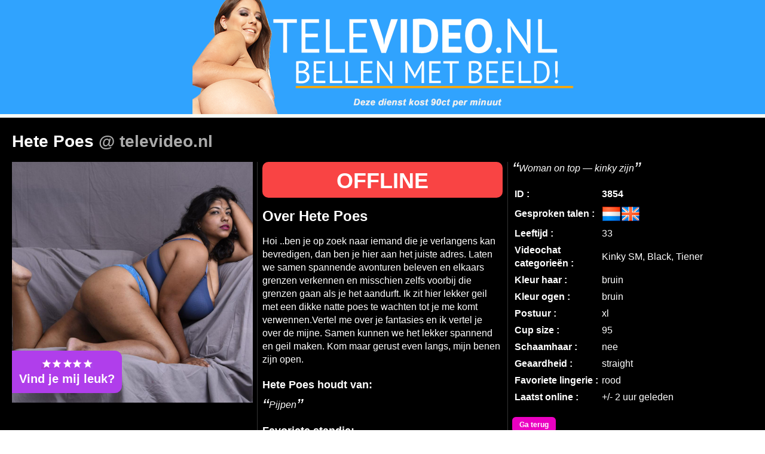

--- FILE ---
content_type: text/html; charset=UTF-8
request_url: https://televideo.nl/profiel/Hete-Poes-3854
body_size: 8082
content:
<!doctype html>
<html xmlns="http://www.w3.org/1999/xhtml" xml:lang="nl" lang="nl" prefix="og: http://ogp.me/ns#" translate="no">
<head><base href='https://televideo.nl/' />
<meta http-equiv="Content-Type" content="text/html; charset=utf-8" />
<meta name="viewport" content="width=device-width,initial-scale=1.0, minimal-ui,viewport-fit=cover" />
<title>Hete Poes @ Televideo</title>
<meta http-equiv='content-language' content='nl' />
<meta http-equiv='language' content='NL' />
<meta name='RATING' content='RTA-5042-1996-1400-1577-RTA' />
<meta name="robots" content="index, follow" />
<meta name="livelap:index" content="noindex"/>
<meta name="allow-search" content="YES" />
<meta name="translate" content="no" />
<meta name="googlebot" content="notranslate" />
<link rel='canonical' href='https://www.videochat.nl/profiel/Hete-Poes-3854' />
<link rel='alternate' hreflang='nl-be' href='https://beeldbellen.be/profiel/Hete-Poes-3854' />
<link rel='alternate' hreflang='x-default' href='https://www.videochat.nl/profiel/Hete-Poes-3854' />
<link rel='alternate' hreflang='nl-nl' href='https://www.videochat.nl/profiel/Hete-Poes-3854' />
<link rel='alternate' hreflang='de-de' href='https://videochatten.de/profiel/Hete-Poes-3854' />
<link rel='alternate' hreflang='de-ch' href='https://videochat.ch/profiel/Hete-Poes-3854' />
<link rel='alternate' hreflang='de-at' href='https://videochat.at/profiel/Hete-Poes-3854' />
<link rel='alternate' hreflang='es' href='https://videollamadas.es/profiel/Hete-Poes-3854' />
<link rel='alternate' hreflang='en-us' href='https://chatplanet.com/profiel/Hete-Poes-3854' />
<link rel='alternate' hreflang='es-us' href='https://es.chatplanet.com/profiel/Hete-Poes-3854' />
<meta name="description" content="Videochat televideo.nl" />

<meta name="apple-mobile-web-app-capable" content="yes" />
<meta name="apple-mobile-web-app-status-bar-style" content="black-translucent" />
<link rel='apple-touch-icon' sizes='57x57' href='/apple-icon-57x57.png'>
<link rel='apple-touch-icon' sizes='60x60' href='/apple-icon-60x60.png'>
<link rel='apple-touch-icon' sizes='72x72' href='/apple-icon-72x72.png'>
<link rel='apple-touch-icon' sizes='76x76' href='/apple-icon-76x76.png'>
<link rel='apple-touch-icon' sizes='114x114' href='/apple-icon-114x114.png'>
<link rel='apple-touch-icon' sizes='120x120' href='/apple-icon-120x120.png'>
<link rel='apple-touch-icon' sizes='144x144' href='/apple-icon-144x144.png'>
<link rel='apple-touch-icon' sizes='152x152' href='/apple-icon-152x152.png'>
<link rel='apple-touch-icon' sizes='180x180' href='/apple-icon-180x180.png'>
<link rel='icon' type='image/png' sizes='192x192'  href='/android-icon-192x192.png'>
<link rel='icon' type='image/png' sizes='32x32' href='/favicon-32x32.png'>
<link rel='shortcut icon' type='image/png' sizes='96x96' href='/favicon-96x96.png'>
<link rel='icon' type='image/png' sizes='16x16' href='/favicon-16x16.png'>
<link rel='manifest' href='/manifest.json'>
<script>var swFile = 'https://televideo.nl/serviceworkerv2.3.js';function registerSW(){if (typeof navigator.serviceWorker === 'undefined') return false;navigator.serviceWorker.register(swFile,{scope:"./"}).then(function(e){console.log("Service worker "+swFile+" registered for scope:"+e.scope),navigator.serviceWorker.scriptURL,swFile})}navigator.serviceWorker.controller?console.log("[PWA] active service worker found"):registerSW();</script>
<meta name='msapplication-TileColor' content='#ffffff'>
<meta name='msapplication-TileImage' content='/ms-icon-144x144.png'>
<meta name='theme-color' content='#ffffff'>
<link rel='apple-touch-startup-image' href='https://televideo.nl/assets/images/startup.jpg' />

<meta name='author' content='SLIM Web Architecture' />

<link rel='stylesheet' type='text/css' href='/minified/v20260121133230/niches.css' />
<style type='text/css'>
.nichemenu .niche.topniche {display:inline-block;}
.nichemenu .niche.filterniche {display:inline-block;}
.nichemenu .nichesubmenu {display:none;float:none;clear:both;}
.nichemenu a.niche.placeholder {width: 1px;  height: auto;  overflow: hidden;  margin-left:0;margin-right:0;padding: 0;}

div.bottomContainer ul.seksverhalen, div.bottomContainer ul.seksverhalen.allcats {
 list-style:none;
 line-height: 1.8em;
 padding: 0;
}
div.bottomContainer ul.seksverhalen.allcats {
 display: flex;
 flex-wrap: wrap;
 flex-direction: row;
 justify-content: center;
 align-items: stretch;
}
div.bottomContainer ul.seksverhalen h3 {text-align:left;}
div.bottomContainer li.story a, div.bottomContainer li.story a:visited {text-align:left;display:inline-block;color:#bd0000;font-style: italic;text-transform: capitalize;}
div.bottomContainer li.story a:hover {color:#000;}
div.landingspage.newpage {
 margin-top:40px;
 & h1, h2:first-child, h3:first-child, p:first-child {margin-top:0;}
 & h1 {text-align:left;font-size: 180%;}
 & h2, h3, h4, h5 {margin-bottom:0;text-align:left;}
 & h2+p, h3+p, h4+p {margin-top:0;}
 & h2+ul, h3+ul, h4+ul {margin-top:8px;}
 & ul:not(.seksverhalen) li {text-align: left;margin-bottom: 8px;}
 & img {max-width: 100%;height: auto;}
}
a.storycat {color:#000;text-decoration:none;}
a.storycat:hover {color:#bd0000;text-decoration:underline;}
div.bottomContainer li.story.categorie {
  background: #bd0000;
  float: left;
  color: #FFF;
  margin: 6px;
  padding: 1px 10px;
  border-radius: 6px;
  transition: background 0.5s;
}

div.bottomContainer ul li.story.categorie:hover {
 background:#000;
}

div.bottomContainer ul li.story.categorie a {
  color: #FFF;
  text-decoration: none;
}

div.bottomContainer ul li.story:not(.categorie) {
 clear:left;
}
</style>
<link rel='stylesheet' type='text/css' href='/minified/videochat-20200501.css' />
<style type='text/css'>#countryflagssel, #videotopper, body > header:nth-child(3) > nav:nth-child(4) {display:none;}</style>
<link rel='stylesheet' type='text/css' href='/minified/v20260121133230/extracss.css' />
<link rel='stylesheet' type='text/css' href='/minified/v20260121133230/realprofile2024.css' />

</head>
<body class='Computer lngNL ivrUS profpage'>
<header style="background:#30a3fe"><div id='videotopper' class='topper'><a class='btn full' href='/credits' target='_top'><span style='font-size:150%'><b>Videochat met 'n WALLET!</b></span><br /><span style='font-size:160%'>1<sup>e</sup> keer gratis 20 credits.</span></a></div><div id="logo" style='color:#000'><a href='/'><img src='/assets/images/televideo.nl_logo_v5kn.png' alt="Televideo" title="Televideo" style='border:0;width:100%;height:auto;max-width:640px;' /></a></div>
<nav role="navigation"></nav>
<h5 class='hide'>Hete Poes @ Televideo</h5>
</header>
<main role="main" style='height:auto'>
<div id='taalbalk'>
<p style='text-align:center;font-size:130%;font-weight:bold;display:none'>Klik hieronder bij je favoriete dame op de BLAUWE of GROENE knop.</p></div>
<div id='homeMenu' class='menuknop onder hide' style='position:fixed;z-index:299;' onclick="showMenu({title:'smp',fout:'', bericht:''  ,  callAgain:false, streamAgain:false,  isCalling:true, onlyVoice:false, canDisconnect:false, canProfile:true, canCancel:true, showPublishCam:(!uIC && isPhoneConnected && isConnectedToOperator ? 1 : 0), okButton:false})"></div>
<div id='maincontent'>
<script>
function CheckNumeric(e,decimals) {
	var keynum;
	var keychar;
	var keynum = e.charCode ? e.charCode : e.keyCode;
	if(keynum==37 || keynum==39 || keynum==8 || keynum==9) { return true; }
	else {
		keychar = String.fromCharCode(keynum);
		if(decimals) {
			if(keychar>='0' && keychar<='9' || keychar=='.' || keychar=='-') { return true; } else { return false; }
		} else {
			if(keychar>='0' && keychar<='9' || keychar=='-') { return true; } else { return false; }
		}
	}
}

function SetRatingStars(rating) {
	var i=1;
	for(var x=1; x<=5; x++) {
		if(x<=rating) {
			document.getElementById('votingstar'+x).src='assets/images/votestar_filled.png';
		} else {
			document.getElementById('votingstar'+x).src='assets/images/votestar_empty.png';
		}
	}
	document.getElementById('rating').value=rating;
}
</script>
<section class='profsectie wide sect1 face' id='sec3854' >
 <div class='inner'></div>

 <h1 class='fullcolw maintitle'>Hete Poes <span style='color:#aaa;'>@ televideo.nl</span></h1>
<div class='clr'></div>
<div class='profpic'><img width='640' height='640' data-loading='lazy' class='bimage' src='/hirespics/new/xxx/20250115T090259/Hete-Poes-3854-1b.jpg' alt="Hete Poes" title="Hete Poes" />
 <!--<div class='lastonline'>Laatst online  +/- 1 min geleden</div>-->
<div class='xhastoys'></div>


<div class='votebtnholder'>
<!--<div class="votebtn" onclick="if(document.getElementById('favoritediv').style.display=='none') { document.getElementById('favoritediv').style.display='block'; document.getElementById('votediv').style.display='none'; } else { document.getElementById('favoritediv').style.display='none'; }"><img src="assets/images/heart.png" border="0" style="display:inline-block; margin-bottom:10px; margin-right:5px;"><div style="display:inline-block; margin-top:10px;">Toevoegen aan<br>favorieten</div></div>-->
<div id='openvotebtn' class="votebtn" onclick="dialog.showModal();return false;"><img src="assets/images/stars.png" border="0" alt='ster'><br>Vind je mij leuk?</div>
</div>

</div>
<dialog id="votediv" style="margin-top:10px;">
<form name="ratingform" id="ratingform" method="POST">
<a class='shine closedialogbtn' onclick='dialog.close();return false;'>x</a>
<input type="hidden" name="action" value="giverating">
<input type="hidden" name="agentid" value="3854">
<p><b>Hoeveel sterren geef jij aan Hete Poes ?</b></p>
<input type="hidden" id="rating" name="rating" value="3">

<span style="vertical-align:middle;"><img id="votingstar1" valign="middle" hspace="4" src="assets/images/votestar_filled.png" border="0" onclick="SetRatingStars(1);" style="cursor:pointer; width:16px;" alt='ster'><img id="votingstar2" valign="middle" hspace="4" src="assets/images/votestar_filled.png" border="0" onclick="SetRatingStars(2);" style="cursor:pointer; width:16px;" alt='ster'><img id="votingstar3" valign="middle" hspace="4" src="assets/images/votestar_filled.png" border="0" onclick="SetRatingStars(3);" style="cursor:pointer; width:16px;" alt='ster'><img id="votingstar4" valign="middle" hspace="4" src="assets/images/votestar_empty.png" border="0" onclick="SetRatingStars(4);" style="cursor:pointer; width:16px;" alt='ster'><img id="votingstar5" valign="middle" hspace="4" src="assets/images/votestar_empty.png" border="0" onclick="SetRatingStars(5);" style="cursor:pointer; width:16px;" alt='ster'></span>
<br />
<br />
<p><b>Geef jouw mening over Hete Poes :</b></p>
<input type="text" autofocus id="comment" name="comment" maxlength="60" class='reviewinp' placeholder='(geef jouw mening)' />
<br /><br />


<button class='reviewbtn' type="button" onclick="if(document.getElementById('comment').value!='') { document.getElementById('ratingform').submit(); }">Recensie versturen</button>
</form>

<br /><p><b>Dit is wat anderen zeggen:</b></p><p class='recensie'><span class='stars'><img src="assets/images/votestar_filled.png" border="0" alt='ster'><img src="assets/images/votestar_filled.png" border="0" alt='ster'><img src="assets/images/votestar_filled.png" border="0" alt='ster'><img src="assets/images/votestar_filled.png" border="0" alt='ster'><img src="assets/images/votestar_filled.png" border="0" alt='ster'></span><span class='tekst'>Heel leuk</span></p><p class='recensie'><span class='stars'><img src="assets/images/votestar_filled.png" border="0" alt='ster'><img src="assets/images/votestar_filled.png" border="0" alt='ster'><img src="assets/images/votestar_filled.png" border="0" alt='ster'><img src="assets/images/votestar_filled.png" border="0" alt='ster'><img src="assets/images/votestar_filled.png" border="0" alt='ster'></span><span class='tekst'>Perfect bb</span></p><p class='recensie'><span class='stars'><img src="assets/images/votestar_filled.png" border="0" alt='ster'><img src="assets/images/votestar_filled.png" border="0" alt='ster'><img src="assets/images/votestar_filled.png" border="0" alt='ster'><img src="assets/images/votestar_empty.png" border="0" alt='ster'><img src="assets/images/votestar_empty.png" border="0" alt='ster'></span><span class='tekst'>Heerlijke anus</span></p><p class='recensie'><span class='stars'><img src="assets/images/votestar_filled.png" border="0" alt='ster'><img src="assets/images/votestar_filled.png" border="0" alt='ster'><img src="assets/images/votestar_filled.png" border="0" alt='ster'><img src="assets/images/votestar_filled.png" border="0" alt='ster'><img src="assets/images/votestar_filled.png" border="0" alt='ster'></span><span class='tekst'>Heerlijk  x je 22 ;)</span></p><p class='recensie'><span class='stars'><img src="assets/images/votestar_filled.png" border="0" alt='ster'><img src="assets/images/votestar_filled.png" border="0" alt='ster'><img src="assets/images/votestar_filled.png" border="0" alt='ster'><img src="assets/images/votestar_filled.png" border="0" alt='ster'><img src="assets/images/votestar_filled.png" border="0" alt='ster'></span><span class='tekst'>Heel geil</span></p> <br />

</dialog>
<script>
const dialog=document.getElementById('votediv');
dialog.addEventListener('click', onDialogClick);
function onDialogClick(event) {
  if (event.target === dialog) {
    dialog.close();
  }
}
</script>
<div id="favoritediv" style="display:none; margin-top:10px;">
<form name="favaoriteform" id="favoriteform" method="POST">
<input type="hidden" name="action" value="setfavorite">
<input type="hidden" name="agentid" value="3854">
<input type="hidden" name="agentname" value="Hete Poes">
<table class="ratingtable" cellpadding="4" cellspacing="4" border="1" align="center" width="90%">
 <tr>
 <td valign="top">
 Wil je weten wanneer jou favoriete dame online is?<br>
 Vul hier je mobiele nummer in waarmee je ook belt naar je favoriet.<br>
 <select class="ratinginput" name="favoritecountry" id="favoritecountry">
 <option value="31">NL</option>
 <option value="32">BE</option>
 </select>
 <input class="ratinginput" type="text" id="number" name="number" maxlength="9" size="11" placeholder="612345678" value="" onkeypress="return CheckNumeric(event,0);">
 <button type="button" style="float:right" class="greenbtnnav" onclick="if(document.getElementById('number').value!='') { document.getElementById('favoriteform').submit(); }">Aanmelden!</button></td>
 </tr>
</table>
</form>
</div>
<div class='xpadtxt'>
<div style="margin:0 auto; line-height:initial; text-align:center;"><button class="redbtn">OFFLINE</button></div><h2>Over Hete Poes</h2>
<p>
Hoi ..ben je op zoek naar iemand die je verlangens kan bevredigen, dan ben je hier aan het juiste adres. Laten we samen spannende avonturen beleven en elkaars grenzen verkennen en misschien zelfs voorbij die grenzen gaan als je het aandurft.
Ik zit hier lekker geil met een dikke natte poes te wachten tot je me komt verwennen.Vertel me over je fantasies en ik vertel je over de mijne. Samen kunnen we het lekker spannend en geil maken. Kom maar gerust even langs, mijn benen zijn open.</p>
<h3>Hete Poes houdt van:</h3><blockquote class='recensie'><span class='tekst'>Pijpen</span></blockquote><h3>Favoriete standje:</h3><blockquote class='recensie'><span class='tekst'>Woman on top &mdash;  kinky zijn</span></blockquote></div>
















<table cellpadding="2" cellspacing="2" border="0" width="100%" class="xprofsectie performer" style="line-height: 1.4em;">
<tr>
 <td nowrap class='performer_id'><b>ID :</b></td>
 <td><b>3854</b></td>
</tr>
<tr>
 <td nowrap><b>Gesproken talen :</b></td>
 <td>
   <img loading='lazy' width='32' height='32' class='taal' src='/voicebericht/assets/land/vlg-_netherlands.png' alt='nl' title='Nederlands' /><img loading='lazy' width='32' height='32' class='taal' src='/voicebericht/assets/land/vlg-_great_britain.png' alt='en' title='English' /></td>
</tr>
<tr>
<td><b>Leeftijd :</b></td>
<td>33</td>
</tr>
 <tr>
<td valign="top"><b>Videochat categorie&euml;n :</b></td>
<td>
 <span class='niche'>Kinky SM</span>, <span class='niche'>Black</span>, <span class='niche'>Tiener</span></td>
</tr>
<tr>
<td valign="top" width="100"><b>Kleur haar :</b></td>
<td>bruin</td>
</tr>
 <tr>
<td valign="top"><b>Kleur ogen :</b></td>
<td> bruin</td>
</tr>
 <tr>
<td valign="top"><b>Postuur :</b></td>
<td> xl</td>
</tr>
<tr>
<td valign="top"><b>Cup size :</b></td>
<td> 95</td>
</tr><tr><td valign="top"><b>Schaamhaar :</b></td><td>nee</td></tr><tr><td valign="top"><b>Geaardheid :</b></td><td>straight</td></tr><tr>
<td valign="top" nowrap><b>Favoriete lingerie :</b></td>
<td> rood</td>
</tr>

<tr>
<td valign="top"><b>Laatst online :</b></td>
<td> +/- 2 uur geleden</td>
</tr>


</table>
<br />
<a class='abackniche ' style="margin:auto;" onclick="if (document.referrer != '' && document.referrer.indexOf(location.host)>0) {history.go(-1);} else {document.location.href='/#sec3854';return false;}" href="/#sec3854" title='Videochat sex overzicht'>Ga terug</a><br>


 </section>
 <h2 class='nuook'>Nu ook <span style='color:#1a9003;'>ONLINE</span> voor beeldbellen sex</h2><div class='nuookagents'><div class="onlineagents" style="cursor:pointer;" id="online_8514"><a class='shine' href='/profiel/Trans-Esmeralda-8514'><img loading='lazy' src="/hirespics/new/xxx/20250917T100909/Trans-Esmeralda-8514-1b.jpg" alt="Trans Esmeralda" title="Trans Esmeralda" width="100%" /></a><a href='/profiel/Trans-Esmeralda-8514' style="font-weight:bold; font-size:20px; display:block; height:40px; text-decoration:none; color:#000;">Trans Esmeralda</a></div><div class="onlineagents" style="cursor:pointer;" id="online_3070"><a class='shine' href='/profiel/Amie-3070'><img loading='lazy' src="/hirespics/new/xxx/20250512T091501/Amie-3070-1b.jpg" alt="Amie" title="Amie" width="100%" /></a><a href='/profiel/Amie-3070' style="font-weight:bold; font-size:20px; display:block; height:40px; text-decoration:none; color:#000;">Amie</a></div><div class="onlineagents" style="cursor:pointer;" id="online_3830"><a class='shine' href='/profiel/Meesteres-Silvia-3830'><img loading='lazy' src="/hirespics/new/xxx/20251126T180422/Meesteres-Silvia-3830-1b.jpg" alt="Meesteres Silvia" title="Meesteres Silvia" width="100%" /></a><a href='/profiel/Meesteres-Silvia-3830' style="font-weight:bold; font-size:20px; display:block; height:40px; text-decoration:none; color:#000;">Meesteres Silvia</a></div><div class="onlineagents" style="cursor:pointer;" id="online_3074"><a class='shine' href='/profiel/Lisa-3074'><img loading='lazy' src="/hirespics/new/xxx/20251119T101928/Lisa-3074-1b.jpg" alt="Lisa" title="Lisa" width="100%" /></a><a href='/profiel/Lisa-3074' style="font-weight:bold; font-size:20px; display:block; height:40px; text-decoration:none; color:#000;">Lisa</a></div><div class="onlineagents" style="cursor:pointer;" id="online_3136"><a class='shine' href='/profiel/Desiree-3136'><img loading='lazy' src="/hirespics/new/xxx/20240313T160137/Desiree-3136-1b.jpg" alt="Desiree" title="Desiree" width="100%" /></a><a href='/profiel/Desiree-3136' style="font-weight:bold; font-size:20px; display:block; height:40px; text-decoration:none; color:#000;">Desiree</a></div><div class="onlineagents" style="cursor:pointer;" id="online_3255"><a class='shine' href='/profiel/Vampwomen-3255'><img loading='lazy' src="/hirespics/new/xxx/20240515T095954/Vampwomen-3255-1b.jpg" alt="Vampwomen" title="Vampwomen" width="100%" /></a><a href='/profiel/Vampwomen-3255' style="font-weight:bold; font-size:20px; display:block; height:40px; text-decoration:none; color:#000;">Vampwomen</a></div></div>

<div style='padding: 12px 0;margin-bottom:22px;'><center><a style='color:inherit' href='/overzicht.php'>Overzicht van alle videochatsex modellen</a></center></div> </div> <section id='callview' class='callview'> <img id='premsgtop' src='/assets/images/dame-komt-zo-NL.png' alt="Je ziet zo de operator LIVE verschijnen" width='640' height='90' style='height:auto;' loading='lazy' /> <div id='premsgmid'><p>De dame/heer wordt nu gebeld</p><div class='loader'></div><div class='newnowcam'><span style='color:yellow'>Nieuw!</span> Start jij ook je camera? Klik dan op groene button links onder.</div></div> <div id='audioicons'><img src='/assets/icons/speaker4.png' alt='audio' loading='lazy' width='77' height='150' style='height:auto' /></div> <div id='textchatbtn' title='Start textchat'></div> <div id='livevideo'></div> <div id='nextlady'></div> <div id='gift10' onclick='showNewGifts()'></div> <div id='toy10'></div><div id='vipicons' onclick='goVIP()' title='Go Private VIP!'></div> </section> </main><section id='beschrijving'> <div class='clr'></div> <div id='countryflagssel'> <a href='https://www.videochat.nl/' hreflang='nl-nl'><img width='70' height='47' src='/assets/images/flags/Netherlands.png' alt='NL' title='Videochat Nederland' /></a> <a href='https://beeldbellen.be/' hreflang='nl-be'><img width='70' height='47' src='/assets/images/flags/Belgium.png' alt='BE' title='Videochat Belgi&euml;' /></a> <a href='https://videochatten.de/' hreflang='de-de'><img width='70' height='47' src='/assets/images/flags/Germany.png' alt='DE' title='Videochat Deutschland' /></a> <a href='https://videochat.ch/' hreflang='de-ch'><img width='70' height='47' src='/assets/images/flags/Switzerland.png' alt='CH' title='Videochat Schweiz' /></a> <a href='https://videochat.at/' hreflang='de-at'><img width='70' height='47' src='/assets/images/flags/Austria.png' alt='AT' title='Videochat &Ouml;sterreich' /></a> <a href='https://videollamadas.es/' hreflang='es' ><img width='70' height='47' src='/assets/images/flags/Spain.png' alt='ES' title='Videochat Espa&ntilde;a' /></a> <a href='https://chatplanet.com/' hreflang='en-us'><img width='70' height='47' src='/assets/images/flags/USA.png' alt='US' title='Videochat USA' /></a> </div> </section> <footer style='background:#d0d0d0'><section class='clr'><br /><br /><a style='font-size:120%;font-weight:bold;' hreflang='nl' href='/wallet.php'>Uitleg Videochat via Wallet</a><br /><br /><a href='/voorwaarden.php'>Gebruikersovereenkomst</a> | <a href='/privacy.php'>Privacy statement</a> | <a hreflang='nl' href='/cookies.php?lang=nl'>Cookie statement</a> | <a href='/contact'>Contact</a><br /><br />Copyright (c) 2025 Superfoon B.V. Westblaak 92, 3012 KM Rotterdam, Nederland. Alle rechten voorbehouden<br /><p class='TEXT'>Alle modellen zijn 18 jaar en ouder. Deze website is alleen geschikt voor personen van 18 jaar of ouder.<br /><br />Bescherm minderjarigen tegen expliciete beelden op internet met: <a href='https://cybersitter.27labs.com/' rel='nofollow noopener' target='_blank' style='TEXT'>cybersitter</a>, <a href='https://safetonet.com/' rel='nofollow noopener' target='_blank' style='TEXT'>safetonet</a>, <a href='https://www.netnanny.com' rel='nofollow noopener' target='_blank' style='TEXT'>netnanny</a>.</p><p style='height:10px'><br /></p> <div style='margin: 20px auto 20px auto;text-align:center;'><p><a href='https://www.erowerk.nl/' rel='noopener' target='_blank'><img style='max-width:640px;width:100%;height:auto;display:block;margin:0 auto 0 auto;' width='640' height='100' src='/voicebericht/assets/images/verdien-geld-met-anoniem-thuiswerk.jpg' alt='verdien geld met thuiswerk' loading='lazy' /></a><br /><br /></p></div> </section></footer> <div id='log' style='display:none'></div><script type='text/javascript' data-crossorigin='anonymous' src='/voicebericht/jquery-3.3.1.min.js'></script> <script type='text/javascript'> var pageIsLoaded=false; var sfw='0'; var vcvernew = 'v25.8b'; var siteDom = 'televideo.nl'; var siteSub = ''; var forceGA4 = false; var lnkAffiliate = ''; var defCountry = 'NL'; var customerstatus = 'nostatus'; var showCallScreenAgain = false; var oplimit = 36; var istextonly=0; var curtransport = 'UDP'; var clMyDev = "Computer"; var clMyOs = "mac os x (puma)"; var clMyCountry = "US"; var clMyRegion = "US"; var androidLowVer = false; var androidbrw = "chrome 131.0.0.0"; var androidver = "131"; var ischrome = "1"; var mysessionid='5016305175b87210fd212a440127bf68'; var padnaarapp = "/"; var subsite = ""; var debugscript = ""; var profileId = '3854'; var curniche = ''; var defSiteLang = 'NL'; var isPhoneConnected = false; var loggedInEmail = false; var fffs='flashphoner.min.js'; var isInVIPCll = 0; var isConnectedToOperator = false; var unhh = ''; var checkCcbst = false; var ccbstFailed = false; var ccid = 0; var curopid = 0; var curopname = ""; var curopimg = ""; var curcalltype="normal"; var stopping=0; var hiresdir = '/hirespics/new/'; var profdir = 'profiel'; var shareddir = '/voicebericht'; var picrating='xxx'; var canModifyCall = "1"; var curOrientation = "normaal"; var curStreamValue = ''; var isChangingAgents = 0; var feedbackscript = 'sendproblem.php'; var showWallet = 1; var lastCallMethod = ''; var operatorListScr = 'realprofile'; var pusherScript = 'https://js.pusher.com/8.4.0/pusher.min.js'; var pusherCluster = 'eu'; var PUSHERAPP_AUTHKEY = '3476bbca8ceccaebf4f1'; var PUSHERAPP_CLIENT_CHANNEL = 'vcclient'; var PUSHERAPP_WEBCAMEVENTS_PRETXT = 'vcevents'; var PUSHERAPP_CLIENT_SECRET = mysessionid; var appmode = '3'; var multiCallEnabled = 0; var localStreamName='LSN074de3a6c15c83c40e1060a1f4281'; var ffver = 'v200.244'; var forceHLS = false; var showPublishCam = true; var tooSlowOw = false; var actparam = ''; var uIC = '0'; var uICMultiChoice = '0'; var strmsrv='ivrdirect2.informatiedienst.nl'; function showsubniche() {$('.nichesubmenu').toggle(); $('.niche.topniche').toggle();$('.niche.nichesubsel.filterniche b').toggleClass('flipvertical');} var mygcld = ''; var mygcldc = 0; var isBetaTest = false;var testmode = '0';var myextraknop1 = false; var debugging = 0; var myextraknop2 = false; var myextraknop3 = false; var walletGift=1; var myWalletId=0; var myWalletBal=0; var myWalletCid='0'; var myextraknop4 = false; var myextraknop5 = false; var myextraknop6 = false; </script><script src='/minified/v25.8b/trans_NL.js'></script><script src='/minified/v25.8b/videochat-202601-attribs-min.js'></script><script async src='/minified/v25.8b/videochat-inc-202404-v1-min.js'></script><script async src='/minified/v25.8b/Tocca.min.js'></script> <script type='text/javascript'> $(document).bind('contextmenu', function(e) {e.preventDefault();}); </script> <audio id='vcaudio' class='vcaudio' preload='none'><source src='/assets/sounds/zoom.mp3' type='audio/mpeg'></audio><script type='text/javascript'>var visibilityAPIsupported=!1,curTabIsVisible="yes",oldcurTabIsVisible="yes";function getHiProp(){var i=["webkit","moz","ms","o"];if("hidden"in document)return"hidden";for(var s=0;s<i.length;s++)if(i[s]+"Hidden" in document)return i[s]+"Hidden";return null}function isHi(){var i=getHiProp();return!!i&&document[i]}function viChange(){var i=isHi();visibilityAPIsupported&&("yes"!=(curTabIsVisible=i?"no":"yes")||document.hasFocus()||(curTabIsVisible="yesbutnotfocussed"),oldcurTabIsVisible!=curTabIsVisible&&(updateLog("Page visible (API):"+curTabIsVisible),oldcurTabIsVisible=curTabIsVisible,"yes"==curTabIsVisible&&inactivityCheck()))}var viProp=getHiProp();if(viProp){visibilityAPIsupported=!0;var i=viProp.replace(/[H|h]idden/,"")+"visibilitychange";document.addEventListener(i,viChange),oldcurTabIsVisible!=(curTabIsVisible=isHi()?"no":"yes")&&(console.log("Visible:"+curTabIsVisible),"yes"==curTabIsVisible&&inactivityCheck(),oldcurTabIsVisible=curTabIsVisible)}else visibilityAPIsupported=!1,updateLog("visibilityAPI n/a"),window.addEventListener("pageshow",function(i){"yes"!=curTabIsVisible&&(updateLog("pageshow"),curTabIsVisible="yes",inactivityCheck())},!1),window.addEventListener("pagehide",function(i){"no"!=curTabIsVisible&&(updateLog("pagehide"),curTabIsVisible="no")},!1),window.addEventListener("focus",function(i){"yes"!=curTabIsVisible&&(updateLog("pagefocus"),curTabIsVisible="yes",inactivityCheck())},!1),window.addEventListener("blur",function(i){"no"!=curTabIsVisible&&(updateLog("pageblur"),curTabIsVisible="no")},!1),"onfocusin"in document&&console.log("onfocusin support");</script></body></html>

--- FILE ---
content_type: text/javascript
request_url: https://televideo.nl/minified/v25.8b/videochat-202601-attribs-min.js
body_size: 1879
content:
function isLikelyBot(){let e=(navigator.userAgent||"").toLowerCase();return["bot","semrush","ahrefs","screaming","facebookexternalhit","inspectiontool","crawl","slurp","api","feed","baidu","duck","lighthouse","bing","duplex","spider","mediapartners"].some(t=>e.includes(t))}!function(){"use strict";if(isLikelyBot())return;let e=new Set(["videochat.nl ","beeldbellen.be ","sexlijnen.nl "]),t="attribution_v1";function n(){try{let e=sessionStorage.getItem(t);return e?JSON.parse(e):null}catch{return null}}function i(){n()||function e(){var i,r;if(n())return;let c={DIRECT:0,UNKNOWN:1,GOOGLE_ADS:2,OFFER18:3,EXOCLICK:4,MICROSOFT_ADS:5,INSTAGRAM_ADS:6,FACEBOOK_ADS:7,BLUESKY_ADS:8,OTHER_AD_SOURCE:9,GOOGLE_SEARCH:20,BING_SEARCH:21,DUCKDUCKGO_SEARCH:22,YANDEX_SEARCH:23,ECOSIA_SEARCH:24,YAHOO_SEARCH:25,BRAVE_SEARCH:26,SYNDICATED_GOOGLE:27,CHATGPT:28,DEEPSEEK:29,GEMINI:30,CLAUDE:31,COPILOT:32,PERPLEXITY:33,STARTPAGINA:34,X_SOCIAL:35,FACEBOOK_SOCIAL:36,INSTAGRAM_SOCIAL:37,BLUESKY_SOCIAL:38,GROK:39,TIKTOK:40,LINKEDIN:41,PINTEREST:42,REDDIT:43,YOUTUBE:44,QUORA:45,TWITCH:46,DISCORD:47,AFFILIATE_GENERIC:48,REFERRAL_GENERIC:49};function o(e){try{return new URLSearchParams(window.location.search).get(e)}catch{return null}}function l(e){try{return new URL(e).hostname.toLowerCase()}catch{return null}}function u(e){if(!e)return"";let t=e.split(".");return t.length<=2?e:t.slice(-2).join(".")}function a(e){if(!e)return null;let t=String(e).trim().toLowerCase();if(!t)return null;let n=u(t);return n?t===n||t==="www."+n?n:t:null}function s(e){if(!e)return null;let t=String(e).trim();if(!t)return null;if("function"==typeof t.normalize)try{t=t.normalize("NFKC")}catch{}return t||null}let d=["google.","bing.","yahoo.","duckduckgo.","ecosia.","ask.","yandex.","baidu.","naver.","seznam.","daum.","sogou.","360.cn","so.com","qwant.","startpage.","aol.","lycos.","search.brave.com","brave.com","syndicatedsearch.goog"],m=["cpc","ppc","paid","paidsearch","cpv","cpa","cpm"],f=function e(){let t=o("pubid"),n=o("clickid");if(!t||!n)return null;let i=t;return t.includes("704502")?i="Exoclick":t.includes("700576")?i="Adsterra":t.includes("709432")?i="RustamSh":t.includes("695642")&&(i="Test"),{source:"offer18",medium:"paid",campaign:i,term:null,content:null}}();f||(f=function e(){let t=o("aff");if(!t)return null;let n=t.toLowerCase(),i=n.startsWith("exoclick")?"exoclick":"affiliate";return{source:i,medium:"referral",campaign:n,affiliate_id:n,term:null,content:null}}()),f||(f=function e(){let t=o("utm_source"),n=o("utm_medium"),i=o("utm_campaign"),r=o("utm_term"),c=o("utm_content");if(t)return{source:t,medium:n||"referral",campaign:i||"",term:s(r),content:c||null};let a=l(document.referrer);if(a){let m="referral",f=null;return d.some(e=>a.includes(e))&&(m="organic",f=function e(){if(!document.referrer)return null;let t=document.referrer,n=l(t);if(!n)return null;let i=u(n),r=i.split(".")[0]||"",c=null;if("google"===r||"bing"===r||"duckduckgo"===r||"ecosia"===r||"qwant"===r||"startpage"===r||"aol"===r||"lycos"===r||"brave.com"===i?c="q":"yahoo"===r?c="p":"yandex"===r?c="text":"baidu"===r?c="wd":"naver"===r?c="query":"seznam"===r?c="q":"daum"===r?c="q":"sogou"===r?c="query":("360.cn"===i||"so.com"===i)&&(c="q"),!c)return null;try{let o=new URL(t),a=new URLSearchParams(o.search);return s(a.get(c))}catch{return null}}()),{source:a,medium:m,campaign:"",term:f,content:null}}return{source:"direct",medium:"none",campaign:"",term:null,content:null}}());let E={website:function e(){let t="string"==typeof siteDom?siteDom.trim().toLowerCase():"";return t?t.startsWith("www.")?t.slice(4):t:a(window.location.hostname||"")||null}(),source:f.source,medium:f.medium,campaign:f.campaign,term:f.term,content:f.content,channel:(i=f.source,r=f.medium,(i=(i||"").toLowerCase(),r=(r||"").toLowerCase(),m.includes(r))?"Paid Advertising":"affiliate"===i?"Affiliate":["chat.openai.com","chatgpt.com","claude.ai","gemini.google.com","perplexity.ai","deepseek.com","copilot.microsoft.com","grok.x.ai","x.ai"].some(e=>i.includes(e))?"AI chatbots":d.some(e=>i.includes(e))?"zoekmachine":["facebook.","m.facebook.","instagram.","tiktok.","linkedin.","pinterest.","reddit.","x.com","twitter.","t.co","youtube.","youtu.be","quora.","twitch.","discord.","bsky.social","bsky.app"].some(e=>i.includes(e))?"social media":"email"===r?"Email":"overig"),landing_page:window.location.pathname,referrer_domain:function e(){let t=l(document.referrer);if(!t)return null;let n=(window.location.hostname||"").toLowerCase(),i=u(n),r=u(t);return r&&i&&r===i?null:a(t)}(),affiliate_id:f.affiliate_id||null,source_id:function e(t){let n=(t.source||"").toLowerCase(),i=(t.medium||"").toLowerCase(),r=l(document.referrer);if(!r||"direct"===n)return c.DIRECT;if("google"===n&&m.includes(i))return c.GOOGLE_ADS;if("offer18"===n)return c.OFFER18;if("exoclick"===n)return c.EXOCLICK;if("affiliate"===n)return c.AFFILIATE_GENERIC;if("referral"===i&&!t.affiliate_id)return c.REFERRAL_GENERIC;let o=u(r),a=r;return a.includes("chat.openai.com")||a.includes("chatgpt.com")?c.CHATGPT:"deepseek.com"===o?c.DEEPSEEK:a.includes("gemini.google.com")?c.GEMINI:"claude.ai"===o?c.CLAUDE:a.includes("copilot.microsoft.com")?c.COPILOT:"perplexity.ai"===o?c.PERPLEXITY:a.includes("grok.x.ai")||"x.ai"===o?c.GROK:a.includes("syndicatedsearch.goog")?c.SYNDICATED_GOOGLE:a.includes("google.")?c.GOOGLE_SEARCH:a.includes("bing.")?c.BING_SEARCH:a.includes("duckduckgo.")?c.DUCKDUCKGO_SEARCH:a.includes("yandex.")?c.YANDEX_SEARCH:a.includes("ecosia.")?c.ECOSIA_SEARCH:a.includes("yahoo.")?c.YAHOO_SEARCH:a.includes("search.brave.com")||"brave.com"===o?c.BRAVE_SEARCH:a.includes("startpagina.nl")?c.STARTPAGINA:"t.co"===o||a.includes("t.co")||a.includes("x.com")||a.includes("twitter.com")?c.X_SOCIAL:a.includes("facebook.com")?c.FACEBOOK_SOCIAL:a.includes("instagram.com")?c.INSTAGRAM_SOCIAL:a.includes("bsky.social")||a.includes("bsky.app")?c.BLUESKY_SOCIAL:a.includes("tiktok.com")?c.TIKTOK:a.includes("linkedin.com")?c.LINKEDIN:a.includes("pinterest.com")?c.PINTEREST:a.includes("reddit.com")?c.REDDIT:a.includes("youtube.com")||a.includes("youtu.be")?c.YOUTUBE:a.includes("quora.com")?c.QUORA:a.includes("twitch.tv")?c.TWITCH:a.includes("discord.com")?c.DISCORD:c.UNKNOWN}(f),created_at:Date.now()};!function e(n){try{sessionStorage.setItem(t,JSON.stringify(n))}catch{}}(E)}()}"undefined"==typeof URLSearchParams&&(window.URLSearchParams=function(e){let t={};e.replace(/^\?/,"").split("&").forEach(function(e){if(!e)return;let n=e.split("=");t[decodeURIComponent(n[0])]=decodeURIComponent(n[1]||"")}),this.get=function(e){return t[e]||null}});let r="string"==typeof siteDom?siteDom.trim().toLowerCase():"";if(!r||!e.has(r)){i();return}let c=Date.now();function o(){return"undefined"!=typeof CookieFirst&&CookieFirst.consent&&!0===CookieFirst.consent.statistics}if(window.addEventListener("cf_consent",function(e){e.detail&&!0===e.detail.statistics&&i()}),o()){i();return}!function e(){if(o()){i();return}!(Date.now()-c>=1500)&&setTimeout(e,50)}()}();

--- FILE ---
content_type: text/javascript
request_url: https://televideo.nl/minified/v25.8b/videochat-inc-202404-v1-min.js
body_size: 48444
content:
function getURLParameter(e){return decodeURIComponent((RegExp("[?|&]"+e+"=([^&;]+?)(&|#|;|$)").exec(location.search)||[null,""])[1].replace(/\+/g,"%20"))||null}window.localStorage||(console.log("localStorage not available..."),Object.defineProperty(window,"localStorage",new function(){var e=[],t={};Object.defineProperty(t,"getItem",{value:function(e){return this[e]?this[e]:null},writable:!1,configurable:!1,enumerable:!1}),Object.defineProperty(t,"key",{value:function(t){return e[t]},writable:!1,configurable:!1,enumerable:!1}),Object.defineProperty(t,"setItem",{value:function(e,t){e&&(document.cookie=escape(e)+"="+escape(t)+"; expires=Tue, 19 Jan 2038 03:14:07 GMT; path=/")},writable:!1,configurable:!1,enumerable:!1}),Object.defineProperty(t,"length",{get:function(){return e.length},configurable:!1,enumerable:!1}),Object.defineProperty(t,"removeItem",{value:function(e){e&&(document.cookie=escape(e)+"=; expires=Thu, 01 Jan 1970 00:00:00 GMT; path=/")},writable:!1,configurable:!1,enumerable:!1}),Object.defineProperty(t,"clear",{value:function(){if(e.length)for(var a in t)document.cookie=escape(a)+"=; expires=Thu, 01 Jan 1970 00:00:00 GMT; path=/"},writable:!1,configurable:!1,enumerable:!1}),this.get=function(){var a;for(var n in t)-1===(a=e.indexOf(n))?t.setItem(n,t[n]):e.splice(a,1),delete t[n];for(;e.length>0;e.splice(0,1))t.removeItem(e[0]);for(var o,i,s=0,l=document.cookie.split(/\s*;\s*/);s<l.length;s++)(o=l[s].split(/\s*=\s*/)).length>1&&(t[i=unescape(o[0])]=unescape(o[1]),e.push(i));return t},this.configurable=!1,this.enumerable=!0})),window.sessionStorage||(console.log("sessionStorage not available..."),Object.defineProperty(window,"sessionStorage",new function(){var e=[],t={};Object.defineProperty(t,"getItem",{value:function(e){return this[e]?this[e]:null},writable:!1,configurable:!1,enumerable:!1}),Object.defineProperty(t,"key",{value:function(t){return e[t]},writable:!1,configurable:!1,enumerable:!1}),Object.defineProperty(t,"setItem",{value:function(e,t){e&&(document.cookie=escape(e)+"="+escape(t)+"; expires=0; path=/")},writable:!1,configurable:!1,enumerable:!1}),Object.defineProperty(t,"length",{get:function(){return e.length},configurable:!1,enumerable:!1}),Object.defineProperty(t,"removeItem",{value:function(e){e&&(document.cookie=escape(e)+"=; expires=0; path=/")},writable:!1,configurable:!1,enumerable:!1}),Object.defineProperty(t,"clear",{value:function(){if(e.length)for(var a in t)document.cookie=escape(a)+"=; expires=0; path=/"},writable:!1,configurable:!1,enumerable:!1}),this.get=function(){var a;for(var n in t)-1===(a=e.indexOf(n))?t.setItem(n,t[n]):e.splice(a,1),delete t[n];for(;e.length>0;e.splice(0,1))t.removeItem(e[0]);for(var o,i,s=0,l=document.cookie.split(/\s*;\s*/);s<l.length;s++)(o=l[s].split(/\s*=\s*/)).length>1&&(t[i=unescape(o[0])]=unescape(o[1]),e.push(i));return t},this.configurable=!1,this.enumerable=!0}));var checkEntranceInt,ioInt,startTime,endTime,download,pusher,channel,channel2,longpressTO,toycontrol,govibTO,vibTO,autolink,clrCBint,closepopint,delayhide,Browser,gssIntv,menuactief=!1;function showMenu(e){hideSpinner(),clearTimeout(closepopint),console.log("showMenu "+(e.title?e.title:"")),$("#topmenu").remove();var t="";e.bg&&(t=" "+e.bg);var a="<div id='topmenu' class='topmenu"+t+"'><ul>";e.fout&&(a+="<li class='fout'>"+e.fout+"</li>"),e.bericht&&(a+="<li class='opmerking'>"+e.bericht+"</li>"),void 0===e.noshowBuyCredits&&(e.noshowBuyCredits=!1),void 0===e.forceshowBuyCredits&&(e.forceshowBuyCredits=!1),void 0===e.showCreateWallet&&(e.showCreateWallet=!1),void 0===e.showRemoveAccount&&(e.showRemoveAccount=!1),void 0===e.buyCreditsBecauseLow&&(e.buyCreditsBecauseLow=!1),void 0===e.closepop&&(e.closepop=0),void 0===e.oktxt&&(e.oktxt=trns.actionOk),void 0===e.canceltxt&&(e.canceltxt=trns.actionCancel),void 0===e.cancelButton&&(e.cancelButton=!1),void 0!==e.showPublishCam&&(showPublishCam=e.showPublishCam),"0"==uIC&&1==clientCanStream&&"meekijken"!=curcalltype&&"dsx"!=curcalltype?isNowPublishing?a+="<li class='menuitem red' onclick=\"stopclientStream()\">&#128247; "+trns.stopCam+"</li>":a+="<li class='menuitem purple' onclick=\"clientStream()\">&#128247; "+trns.startCam+"</li>":"0"==uIC&&2==clientCanStream&&isPhoneConnected&&isConnectedToOperator&&(isPhoneConnected&&"meekijken"==curcalltype||(a+="<li class='menuitem grey'>&#128247; "+trns.naCam+"</li>")),e.extraKnop1?a+="<li class='menuitem' onclick=\""+e.extraKnop1.action+'">'+e.extraKnop1.text+"</li>":myextraknop1&&"meldprob"!=e.title&&(a+="<li class='menuitem' onclick=\""+myextraknop1.action+'">'+myextraknop1.text+"</li>"),e.extraKnop2?a+="<li class='menuitem' onclick=\""+e.extraKnop2.action+'">'+e.extraKnop2.text+"</li>":myextraknop2&&"meldprob"!=e.title&&(a+="<li class='menuitem' onclick=\""+myextraknop2.action+'">'+myextraknop2.text+"</li>"),e.extraKnop3?a+="<li class='menuitem' onclick=\""+e.extraKnop3.action+'">'+e.extraKnop3.text+"</li>":myextraknop3&&(a+="<li class='menuitem' onclick=\""+myextraknop3.action+'">'+myextraknop3.text+"</li>"),e.extraKnop4?a+="<li class='menuitem' onclick=\""+e.extraKnop4.action+'">'+e.extraKnop4.text+"</li>":myextraknop4&&(a+="<li class='menuitem' onclick=\""+myextraknop4.action+'">'+myextraknop4.text+"</li>"),e.extraKnop5?a+="<li class='menuitem' onclick=\""+e.extraKnop5.action+'">'+e.extraKnop5.text+"</li>":myextraknop5&&(a+="<li class='menuitem' onclick=\""+myextraknop5.action+'">'+myextraknop5.text+"</li>"),e.extraKnop6?a+="<li class='menuitem' onclick=\""+e.extraKnop6.action+'">'+e.extraKnop6.text+"</li>":myextraknop6&&(a+="<li class='menuitem' onclick=\""+myextraknop6.action+'">'+myextraknop6.text+"</li>"),!e.fout&&e.canProfile&&"1"==uIC&&(loggedInEmail?a+="<li class='menuitem' onclick=\"walletLogOut()\">"+ucfirst(trns.uitloggen)+"</li>":(a+="<li class='menuitem' onclick=\"walletLogIn()\">"+ucfirst(trns.inloggen)+"</li>",a+="<li class='menuitem' onclick=\"createAccount()\">"+ucfirst(trns.createAccount)+"</li>",a+="<li class='menuitem' onclick=\"forgotPassword()\">"+ucfirst(trns.forgotPassword)+"</li>",a+="<li class='menuitem' onclick=\"document.location.href='/contact';\">"+ucfirst(trns.helpcenter)+"</li>")),!e.fout&&e.canProfile&&!0===e.canProfile&&(isPhoneConnected||loggedInEmail&&("1"==uIC||testmode>=1))&&(a+="<li class='menuitem' onclick=\"changeProfile()\">&#x2699; "+ucfirst(trns.settings)+"</li>"),e.fout||"setupVideoStream"==currentViewScreen||"1"!=uIC||e.forceshowBuyCredits||e.noshowBuyCredits||(a+="<li class='menuitem' onclick='buyCredits("+(e.buyCreditsBecauseLow?"1":"0")+")'>&#128176; "+(1==e.showCreateWallet?trns.createWallet:trns.creditskopen)+"</li>"),e.callAgain&&!isConnectedToOperator&&(a+="<li class='menuitem callagainknop' onclick='callAgent()'>&#128241; "+trns.tryAgain+"</li>"),e.isCalling&&isPhoneConnected&&isConnectedToOperator&&0==isChangingAgents&&canshowNextLadyBtnInMenu&&(a+="<li class='menuitem modcallknop' onclick='modifyCall1();'>&#128100; "+trns.selectSomeoneElse+"</li>"),e.onlyVoice&&isPhoneConnected&&(a+="<li class='menuitem' onclick='chatWithoutVideo()'>"+trns.continueWithoutVideo+"</li>"),("wallet"==lastCallMethod&&"setupVideoStream"==currentViewScreen||e.forceshowBuyCredits)&&!e.noshowBuyCredits&&(a+="<li class='menuitem' onclick='buyCredits("+(e.buyCreditsBecauseLow?"1":"0")+")'>&#128176; "+(1==e.showCreateWallet?trns.createWallet:trns.creditskopen)+"</li>"),e.canDisconnect&&isPhoneConnected&&(a+="<li class='menuitem' onclick='cancelCall()'>"+(isPhoneConnected?trns.disconnectCall:trns.button_goBackHP)+"</li>"),"1"==uIC&&e.showRemoveAccount&&(a+="<li class='menuitem' onclick=\"deleteAccount()\">"+ucfirst(trns.deleteAccount)+"</li>"),"1"==uIC&&loggedInEmail&&(a+="<li class='menuitem' onclick=\"document.location.href='/contact';\">"+ucfirst(trns.helpcenter)+"</li>"),e.okButton&&(a+="<li class='menuitem' onclick=\""+e.okButton+'">'+e.oktxt+"</li>"),e.cancelButton&&(a+="<li class='menuitem' onclick=\""+e.cancelButton+'">'+e.canceltxt+"</li>"),e.canCancel&&(a+="<li class='menuitem' onclick='hideMenu()'>"+trns.actionCancel+"</li>"),a+="</ul><div style='position:absolute;width:100%;height:100%;z-index:-1;'"+(e.canCancel?" onclick='console.log(trns.actionOk);hideMenu()'":"")+"></div>",e.canCancel&&(a+="<div id='menuknop' class='boven' onclick='hideMenu()'></div>"),$(a+="</div>").appendTo("body"),menuactief=!0,e.closepop>0&&(closepopint=setTimeout(function(){console.log("closepopaction after "+e.closepop+" secs:"+e.closepopaction),e.closepopaction()},1e3*e.closepop))}function hideMenu(){return!1!=menuactief&&((menuactief=!1,$("#topmenu").remove(),console.log("hideMenu"),void 0!==history.state&&null!==history.state&&void 0!==history.state.page&&null!==history.state.page&&""!==history.state.page&&"/"!==history.state.page&&"#/"!==history.state.page)?(console.log("history state current before hidemenu was: '"+history.state.page+"' so gohashnull"),goHashPage("",!0),!1):void 0)}function preload(e){$(e).each(function(){$("<img />").attr("src",this).appendTo("body").css("display","none")})}var lastCheckDate=new Date,store=[];function dump(e,t){var a="";t||(t=0);for(var n="",o=1;o<t+1;o++)n+="    ";if("object"==typeof e){for(var i in e){var s=e[i];"object"==typeof s?a+=dump(s,t+1):a+=n+s}a+="\r\n"}else a="===>"+e+"<===("+typeof e+")";return a}var log=document.getElementById("log");function showConsole(){hideMenu(),$("#log").toggle()}["log","debug","info","warn","error"].forEach(function(e){var t,a,n;console[e]=(t=console[e].bind(console),a=e,n=log,function(){t.apply(console,arguments);var e=new Date,o=e.getHours(),i=e.getMinutes(),s=e.getSeconds(),l=e.getMilliseconds();n.textContent+=("log"!=a?a+": ":"")+"["+(o<10?"0"+o:o)+":"+(i<10?"0"+i:i)+":"+(s<10?"0"+s:s)+"."+("00"+l).slice(-3)+"] "+Array.prototype.slice.call(arguments).join(" ")+"\r\n"})});var continuedsession=!1;function swipedetect(e,t){var a,n,o,i,s,l,r,c=e,d=t||function(e){};c.addEventListener("touchstart",function(e){var t=e.changedTouches[0];a="none",dist=0,n=t.pageX,o=t.pageY,r=new Date().getTime(),e.preventDefault()},!1),c.addEventListener("touchmove",function(e){e.preventDefault()},!1),c.addEventListener("touchend",function(e){var t=e.changedTouches[0];i=t.pageX-n,s=t.pageY-o,(l=new Date().getTime()-r)<=300&&(Math.abs(i)>=150&&100>=Math.abs(s)?a=i<0?"left":"right":Math.abs(s)>=150&&100>=Math.abs(i)&&(a=s<0?"up":"down")),d(a),e.preventDefault()},!1)}function showNotice(e,t){var a="<p>"+e+"</p>",n=document.getElementById("notice");t||!n?($("#notice").remove(),$(a="<div id='notice' class='notice'>"+a+"</div>").prependTo("body")):$(a).prependTo("notice"),updateLog("showNotice:"+e)}[].includes||(Array.prototype.includes=function(e){"use strict";var t,a,n=Object(this),o=parseInt(n.length)||0;if(0===o)return!1;var i=parseInt(arguments[1])||0;for(i>=0?t=i:(t=o+i)<0&&(t=0);t<o;){if(e===(a=n[t])||e!=e&&a!=a)return!0;t++}return!1});var hasLoadedScript=[];function loadSomeScript(e,t,a){if(hasLoadedScript.includes(e))return console.log("loadSomeScript: (already loaded) "+e),t instanceof Function&&(a?t(a):t()),!1;console.log("loadSomeScript:"+e),$.ajaxSetup({cache:!0}),$.getScript(e).done(function(n,o){console.log("loaded script:"+e+" : "+o),hasLoadedScript.push(e),t instanceof Function&&(a?t(a):t())}).fail(function(t,a,n){updateLog("error loading script "+e+" "+t),alert(trns.webcamProblem10a+" script "+e+"\n\nStatuscode:'"+t.status+"\nResponse: '"+t.responseText+"'\nStatus: '"+t.statusText),hideSpinner()})}var isSpinning=!1;function showSpinner(){!isSpinning&&($("#spinner").remove(),$("<div id='spinner' class='spinner'></div>").appendTo("body"),isSpinning=!0,swipedetect(document.getElementById("spinner"),function(e){"top"==e&&hideSpinner()}))}function hideSpinner(){isSpinning=!1,$("#spinner").remove(),hideSmallSpinner()}function showSmallSpinner(){$("#smallspinner").remove(),$("<div id='smallspinner' class='smallspinner'></div>").appendTo("body")}function hideSmallSpinner(){$("#smallspinner").remove()}function meldProbleem(){hideSpinner(),hideSmallSpinner(),hideMenu();var e="<div id='myform'><form enctype='multipart/form-data' id='probform' name='probform' method='post' action='' style='margin:0'>\n";e+="<input type='text' class='probinp' id='frmNaam' name='naam' placeholder='("+trns.formName+")' /><br />",e+="<input type='email' autocorrect='off' autocapitalize='none' class='probinp' id='frmEmail' name='email' placeholder='("+trns.formEmail+")' /><br />",e+="<input type='tel' class='probinp' id='frmTelefoon' name='telefoon' placeholder='("+trns.formPhone+")' /><br />",e+="<textarea cols=50 rows=5 id='frmTekst' class='probarea' name='tekst' placeholder='"+trns.reportProblem+"'></textarea><br />",e+="<input type='hidden' name='formsnd' value='1' /><input class='formknop probbtn' type='button' value='"+trns.formSend+"' onclick='verstuurProbleem(false, true)' /><br />",showMenu({title:"meldprob",fout:"",bericht:e+="</form></div>",callAgain:!1,streamAgain:!1,isCalling:!1,onlyVoice:!1,canProfile:!1,canDisconnect:!1,canCancel:!0,okButton:!1})}function verstuurProbleem(e,t){console.log("sendp");var a,n,o="";return o=e||t?$("#probform").serialize()+"&sxid="+mysessionid+"&res="+scrresolution+"&opid="+curopid+"&console="+escape(log.textContent):"sxid="+mysessionid+"&res="+scrresolution+"&opid="+curopid+"&console="+escape(log.textContent),hideMenu(),hideSpinner(),hideSmallSpinner(),t&&showSpinner(),$.ajax({url:padnaarapp+feedbackscript+langParam1,method:"POST",data:o}).done(function(o){switch(""!=debugscript&&$("#debugtxt").html("<br /><br />RESULT: "+o+"<br />"+$("#debugtxt").html()),a=o.substr(0,3),n=o.substr(4,250),a){case"ERR":hideMenu(),hideSpinner(),alert("Error "+n),e&&gotoMainPage();break;case"OK ":hideMenu(),hideSpinner(),console.log("sentp"),t&&alert(trns.verzonden),e&&gotoMainPage()}}),!1}var hasNetworkConnection=!0,hasInternetConnection=!0,isReloadingBrowser=!1;function browserRefresh(){if(isReloadingBrowser||!pageIsLoaded)return!1;isReloadingBrowser=!0,location.reload(!0)}function gotoMainPage(){if(isReloadingBrowser)return!1;isReloadingBrowser=!0,document.location.href=padnaarapp+debugscript}function updateNetworkStatus(e){updateLog("Internet or network status change: "+(navigator.onLine?"online":"offline")),hasNetworkConnection=!!navigator.onLine,(hasInternetConnection=!!navigator.onLine)?(updateLog("Internet back online"),showSpinner(),setTimeout(function(){browserRefresh()},1e3)):(updateLog("Er is een fout opgetreden met je internet verbinding."),clearInterval(refreshOpsInterval),sluitStreamNormal(),showMenu({title:"netwstatdn",fout:"",bericht:trns.internetDown_1+" "+(isPhoneConnected?trns.internetDown_2:""),callAgain:!1,streamAgain:!1,isCalling:isPhoneConnected,onlyVoice:isPhoneConnected,canDisconnect:!1,canProfile:!1,canCancel:!0,okButton:!1}))}window.addEventListener("online",updateNetworkStatus),window.addEventListener("offline",updateNetworkStatus),console.log("Site:"+siteDom),lnkAffiliate&&console.log("Aff:"+lnkAffiliate),console.log("Ver: "+vcvernew+"/"+ffver),console.log("clMyDev:"+clMyDev),console.log("clMyOs:"+clMyOs),isPhoneConnected&&(console.log("Call status : Active call with "+lastCallMethod),isConnectedToOperator&&console.log("Connected to operator: "+curopid),isChangingAgents&&console.log("isChangingAgents"));var myCpuClass=navigator.cpuClass?navigator.cpuClass:"",myOsCpu=navigator.oscpu?navigator.oscpu:"",myDevMem=navigator.deviceMemory?navigator.deviceMemory:"";myCpuClass&&console.log("myCpuClass:"+myCpuClass),myOsCpu&&console.log("myOsCpu:"+myOsCpu),myDevMem&&console.log("myDevMem:"+myDevMem);var deviceModel="",SESSION_STATUS=null,STREAM_STATUS=null,currentVolumeValue=0,autoplay=!0,resolution="0x0",mediaProvider=null,mymediaProviders=["WebRTC","MSE","WSPlayer","Flash"],session=!1,strUrl="wss://"+strmsrv+":8443",clientCanStream=isPhoneConnected&&isConnectedToOperator?1:0,isNowPublishing=!1,menuactief=!1,videoPlayerScriptsLoaded=!1,isTestSite=!0;-1==navigator.userAgent.indexOf("Speed Insights")&&(isTestSite=!1);var putrStart=0,pdtrInit=!1,isWebRTCSupported=!1;["RTCPeerConnection","webkitRTCPeerConnection","mozRTCPeerConnection","RTCIceGatherer"].forEach(function(e){!isWebRTCSupported&&e in window&&(isWebRTCSupported=!0)}),isWebRTCSupported?console.log("WebRTC:YES"):(console.log("WebRTC:no"),clientCanStream=2);var isIE11=!!window.MSInputMethodContext&&!!document.documentMode;isIE11&&(console.log("IE11 not supported"),clientCanStream=2);var isOperaMini=navigator.userAgent.indexOf("Opera Mini")>-1;isOperaMini&&console.log("Opera Mini not supported");var isUCbrowser=androidbrw.indexOf("ucbrowser")>-1;isUCbrowser&&console.log("UCBrowser not supported");var isFireFox=androidbrw.indexOf("firefox")>-1,isFireFoxLow=!1;isFireFox&&androidver<=61&&(isFireFoxLow=!0,console.log("Firefox 61 or older not supported"));var isSamsungBrowser=navigator.userAgent.match(/SamsungBrowser/i),hasFlash=!1;function isFlashAvailable(){try{new ActiveXObject("ShockwaveFlash.ShockwaveFlash"),hasFlash=!0}catch(e){navigator.mimeTypes&&void 0!=navigator.mimeTypes["application/x-shockwave-flash"]&&navigator.mimeTypes["application/x-shockwave-flash"].enabledPlugin&&(hasFlash=!0)}}(hasFlash=isFlashAvailable())?console.log("hasFlash:YES"):console.log("hasFlash:no");var pixelRatio=window.devicePixelRatio||1;console.log("Pixelratio:"+pixelRatio);var isPromisesSupported="Promise"in window;console.log("isPromisesSupported: "+(isPromisesSupported?"true":"false"));var isStandalone=window.navigator.standalone||window.matchMedia("(display-mode: standalone)").matches;function iOSVersion(){if(window.MSStream)return!1;var e,t=navigator.appVersion.match(/OS (\d+)_(\d+)_?(\d+)?/);return null!=t&&parseFloat((e=[parseInt(t[1],10),parseInt(t[2],10),parseInt(t[3]||0,10)]).join("."))}isStandalone&&updateLog("Standalone app or added to homescreen");var iov=iOSVersion();function getiPhoneModel(){var e,t=document.createElement("canvas");if(t){var a=t.getContext("webgl")||t.getContext("experimental-webgl");if(a){var n=a.getExtension("WEBGL_debug_renderer_info");n&&(e=a.getParameter(n.UNMASKED_RENDERER_WEBGL))}}if("Apple A15 GPU"==e)return window.screen.height/window.screen.width==812/375?"13 Mini":window.screen.height/window.screen.width==844/390?"13 or 13 Pro":window.screen.height/window.screen.width==926/428?"13 Pro Max":"13 (or newer)";if(window.screen.height/window.screen.width==896/414)return 3==pixelRatio?"Apple A13 GPU"==e?"11 Pro Max":"XS Max":2!=pixelRatio?"XR or XS Max":"Apple A13 GPU"==e?"11":"XR";if(window.screen.height/window.screen.width==926/428)return"12 Pro Max";if(window.screen.height/window.screen.width==812/375){switch(e){default:return"X or XS";case"Apple A11 GPU":return"X";case"Apple A12 GPU":return"XS";case"Apple A13 GPU":return"11 Pro";case"Apple A14 GPU":return"12 Mini"}return"unknown"}if(window.screen.height/window.screen.width==844/390)return"Apple A14 GPU"===e?"12 or 12 Pro":"X";if(window.screen.height/window.screen.width==736/414&&3==pixelRatio)switch(e){default:return"6 Plus, 6s Plus, 7 Plus or 8 Plus";case"Apple A8 GPU":return"6 Plus";case"Apple A9 GPU":return"6s Plus";case"Apple A10 GPU":return"7 Plus";case"Apple A11 GPU":return"8 Plus"}else if(window.screen.height/window.screen.width==667/375&&3==pixelRatio)switch(e){default:return"6 Plus, 6s Plus, 7 Plus or 8 Plus (display zoom)";case"Apple A13 GPU":return"SE (2020)";case"Apple A8 GPU":return"6 Plus (display zoom)";case"Apple A9 GPU":return"6s Plus (display zoom)";case"Apple A10 GPU":return"7 Plus (display zoom)";case"Apple A11 GPU":return"8 Plus (display zoom)"}else if(window.screen.height/window.screen.width==667/375&&2==pixelRatio)switch(e){default:return"6, 6s, 7 or 8";case"Apple A8 GPU":return"6";case"Apple A9 GPU":return"6s";case"Apple A10 GPU":return"7";case"Apple A11 GPU":return"8"}else if(window.screen.height/window.screen.width==1.775&&2==pixelRatio)switch(e){default:return"5, 5C, 5S, SE or 6, 6s, 7 and 8 (display zoom)";case"PowerVR SGX 543":return"5 or 5c";case"Apple A7 GPU":return"5s";case"Apple A8 GPU":return"6 (display zoom)";case"Apple A9 GPU":return"SE or 6s (display zoom)";case"Apple A10 GPU":return"7 (display zoom)";case"Apple A11 GPU":return"8 (display zoom)"}else if(window.screen.height/window.screen.width==1.5&&2==pixelRatio)switch(e){default:return"4 or 4s";case"PowerVR SGX 535":return"4";case"PowerVR SGX 543":return"4s"}else if(window.screen.height/window.screen.width!=1.5||1!=pixelRatio)return console.log("UA:"+navigator.userAgent),"Not an iPhone";else switch(e){default:return"1, 3G or 3GS";case"ALP0298C05":return"3GS";case"S5L8900":return"1, 3G"}}function getiPadModel(){var e=document.createElement("canvas");if(e){var t=e.getContext("webgl")||e.getContext("experimental-webgl");if(t){var a=t.getExtension("WEBGL_debug_renderer_info");if(a)var n=t.getParameter(a.UNMASKED_RENDERER_WEBGL)}}if(window.screen.height/window.screen.width==1024/768){if(1==pixelRatio)switch(n){default:return"1, 2, Mini";case"PowerVR SGX 535":return"1";case"PowerVR SGX 543":return"2 or Mini"}else switch(n){default:return"i3, 4, 5, 6, Mini 2, Mini 3, Mini 4, Air, Air 2";case"PowerVR SGX 543":return"3";case"PowerVR SGX 554":return"4";case"Apple A7 GPU":return"Air, Mini 2, Mini 3";case"Apple A8X GPU":return"Air 2";case"Apple A8 GPU":return"Mini 4";case"Apple A9 GPU":return"5, Pro 9.7";case"Apple A10 GPU":return"6"}}else if(window.screen.height/window.screen.width==1112/834)return"Pro 10.5";else if(window.screen.height/window.screen.width!=1366/1024)return console.log("UA:"+navigator.userAgent),"Not an iPad";else switch(n){default:return"Pro 12.9, Pro 12.9 (2nd Gen)";case"Apple A12X GPU":return"Pro 12.9 (3rd Gen)";case"Apple A10X GPU":return"Pro 12.9 (2nd Gen)";case"Apple A9 GPU":return"Pro 12.9"}}console.log("IsIOS: "+iOSVersion()),iov&&("phone iphone"==clMyDev.toLowerCase()?(deviceModel=getiPhoneModel(),console.log("Model: iPhone "+deviceModel)):"tablet ipad"==clMyDev.toLowerCase()&&(deviceModel=getiPadModel(),console.log("Model: iPad "+deviceModel)),iov>=11.3?(console.log("WebRTC iso WSplayer"),mymediaProviders=["WebRTC","WSPlayer","MSE"]):iov>=10?(console.log("Force WSplayer"),mediaProvider="WSPlayer",mymediaProviders=["WSPlayer","WebRTC","MSE"]):iov<8&&(console.log("iOS version too low"),clientCanStream=2),1==ischrome&&iov>=10&&console.log("Chrome on iOS"));var isOpera=!!navigator.userAgent.match(/Opera|OPR\//);isOpera&&console.log("Opera browser detected");var bit64=!1;(-1!=navigator.userAgent.indexOf("WOW64")||-1!=navigator.userAgent.indexOf("Win64"))&&(bit64=!0,console.log("64bit"));var clMyRegionOrg=clMyRegion;console.log("clMyRegion:"+clMyRegion),console.log("Browser:"+androidbrw),console.log("UA:"+navigator.userAgent),console.log("Aver:"+androidver),console.log("mysessionid:"+mysessionid),""!=profileId&&console.log("Profile:"+profileId),console.log("Chrome:"+ischrome),console.log("lowver:"+(androidLowVer?"yes":"no"));var STREAM_STATUS_INFO,remoteVideo,localVideo,localStream,resolution_for_wsplayer,stream,mpeg4,h264,ogg,webm,testEl=document.createElement("video");testEl.canPlayType&&(mpeg4=""!==testEl.canPlayType('video/mp4; codecs="mp4v.20.8"'),console.log("mpeg support:"+mpeg4),h264=""!==(testEl.canPlayType('video/mp4; codecs="avc1.42E01E"')||testEl.canPlayType('video/mp4; codecs="avc1.42E01E, mp4a.40.2"')),console.log("h264 support:"+h264),ogg=""!==testEl.canPlayType('video/ogg; codecs="theora"'),console.log("ogg support:"+ogg),webm=""!==testEl.canPlayType('video/webm; codecs="vp8, vorbis"'),console.log("webm support:"+webm));var maxInactivityInSecs=300,reloadInactivityInSecs=21600;function inactivityCheck(){var e=new Date().getTime()-lastCheckDate.getTime();if(e/1e3>reloadInactivityInSecs)browserRefresh();else if(e/1e3>maxInactivityInSecs)updateLog("Inactivity check: "+Math.round(e/1e3)+" seconds"),profileId>1?browserRefresh():refreshOpsEx();else if(!isPhoneConnected&&curopid>0&&"callscreen"==currentViewScreen&&e/1e3>10)return clearTimeout(checkEntranceInt),checkEntranceInt=setTimeout(checkEntranceAgain,500),!1}navigator.wakeLock?navigator.wakeLock.request("display").then(function e(){console.log("Wakelock activated")},function e(){console.log("Wakelock fail")}):navigator.getWakeLock?navigator.getWakeLock("screen").then(function(e){e.createRequest(),console.log("getWakelock activated")}):(screen.keepAwake=!0,console.log("Wakelock api missing"));var scrresolution=window.screen.width+" / "+window.screen.height,cbw=$(window).width(),cbh=$(window).height();console.log("Current bwh:"+cbw+"x"+cbh+" / Scr:"+scrresolution);var whdif=window.screen.height-cbh;console.log("Height diff:"+whdif);var homescreenapp=0;whdif<=20&&(updateLog("Potential Homescreen app"),homescreenapp=1),androidLowVer&&!hasFlash||androidLowVer&&!isWebRTCSupported||isOperaMini||isUCbrowser||!HTMLMediaElement?(showNotice(trns.noTechnology,!1),clientCanStream=2):(isIE11&&!hasFlash||1==ischrome&&!hasFlash&&androidver<23||androidbrw.indexOf("opera")>-1&&!hasFlash&&androidver<18||isFireFox&&!isWebRTCSupported||isFireFox&&isFireFoxLow&&!hasFlash)&&(showNotice(trns.noTechnology,!1),clientCanStream=2);var curDevOrientation="portrait",oldDevOrientation="";function checkOrientation(){return"center"==$("#livevideo").css("text-align")?curDevOrientation="portrait":"left"==$("#livevideo").css("text-align")?curDevOrientation="landscape":console.log("Orientation from css:UNKNOWN"),curDevOrientation!=oldDevOrientation&&(""==oldDevOrientation?console.log("curDevOrientation:"+curDevOrientation):console.log("Orientation change from "+oldDevOrientation+" to "+curDevOrientation),hasInternetConnection&&isPhoneConnected&&"meekijken"!=curcalltype&&!menuactief&&(clearTimeout(ioInt),ioInt=setTimeout(function(){informOperator("vieworient",curDevOrientation)},750)),oldDevOrientation=curDevOrientation),curDevOrientation}"onorientationchange"in window&&(console.log("OnOrientationChange available"),window.addEventListener("orientationchange",function(){console.log("OnOrientationChange event"),checkOrientation()},!1)),$(window).on("resize",checkOrientation),checkOrientation();var oldsmsg="";window.onerror=function(e,t,a,n,o){console.log("foutmelding extra info:"+o+" "+e+"|"+t+"|at line "+a+"|at col "+n);var i="";if("object"==typeof e){for(var s in e)i&&(i+=", "),i+=s+": "+e[s];i="{"+i+"}"}else void 0!==e&&(i=e);if(oldsmsg==i)return!1;if(oldsmsg=i,i.indexOf("getMediaAccess")>0){console.log("No media access error"),$("div.notice").remove();var l="<div id='notice' class='notice'>"+trns.webcamAccessDenied+". "+trns.refreshPage+".</div>";document.getElementById("notice")||$(l).prependTo("body")}else if("android 4."==clMyOs.substr(0,10)){console.log("Android version too old"),$("div.notice").remove();var l="<div id='notice' class='notice'>"+trns.osTooOld+"</div>";document.getElementById("notice")||$(l).prependTo("body")}else if(i.indexOf("crypto.getRandomValues")>0){console.log("Incompatible browser error reported"),$("div.notice").remove();var l="<div id='notice' class='notice'>"+updateChromeBrowser+"</div>";document.getElementById("notice")||$(l).prependTo("body"),updateLog("No crypto support")}else if(navigator.userAgent.indexOf("facebookexternalhit")>0)return console.log("Facebook crawler detected"),!1;else if(i.indexOf("ToString")>0){console.log("SamsungInternet bug reported"),$("div.notice").remove();var l="<div id='notice' class='notice'>"+updateChromeBrowser+"</div>";document.getElementById("notice")||$(l).prependTo("body"),updateLog("Samsung browser error")}else if(i.indexOf("vid_mate_check")>0){$("div.notice").remove();var l="<div id='notice' class='notice'>"+malwareFound+"</div>";$(l).prependTo("body")}return i.indexOf("romise")>0&&loadHlsPlayer(),i="",verstuurProbleem(!1,!1),!1};var loglinetoproc="",histlogproc="",lastupdatelogtime=!1;function updateLog(e,t){console.log(e);var a,n=new Date,o=n.getHours(),i=n.getMinutes(),s=n.getSeconds(),l=n.getMilliseconds();if(a="",(!isPhoneConnected||!hasInternetConnection||!hasNetworkConnection||lastupdatelogtime&&n-lastupdatelogtime<1e3)&&(a=hasInternetConnection&&hasNetworkConnection?lastupdatelogtime&&n-lastupdatelogtime<1e3?"(buffered) ":"(delayed) ":"(unsent) ",lastupdatelogtime||(lastupdatelogtime=1),!t||!hasInternetConnection||!hasNetworkConnection))return histlogproc=histlogproc+a+"["+(o<10?"0"+o:o)+":"+(i<10?"0"+i:i)+":"+(s<10?"0"+s:s)+"."+("00"+l).slice(-3)+"] "+e+"\r\n",loglinetoproc="",!1;loglinetoproc=e,lastupdatelogtime=n;var r=$.ajax({url:padnaarapp+"updatelog.php"+langParam1,method:"POST",data:{sxid:mysessionid,msg:e,hist:histlogproc}});r.done(function(e){console.log(e),histlogproc=loglinetoproc=""}),r.fail(function(e,t,a){histlogproc=histlogproc+"(failsend) ["+(o<10?"0"+o:o)+":"+(i<10?"0"+i:i)+":"+(s<10?"0"+s:s)+"."+("00"+l).slice(-3)+"] "+loglinetoproc+"\r\n",loglinetoproc="",console.log("Update log failed")})}function showNewGifts(){document.getElementById("vcaudio").play(),hideMenu();var e=myextraknop1,t=myextraknop2,a=myextraknop3;myextraknop1="",myextraknop2="",myextraknop3="",showMenu({title:"Gift",fout:"",bericht:"<div id='giftset'><div id='giftoption100' class='giftoption'><span class='gftotxt'>100 "+trns.credits+"</span></div><div id='giftoption80' class='giftoption'><span class='gftotxt'>80 "+trns.credits+"</span></div><div id='giftoption70' class='giftoption'><span class='gftotxt'>70 "+trns.credits+"</span></div><div id='giftoption60' class='giftoption'><span class='gftotxt'>60 "+trns.credits+"</span></div><div id='giftoption50' class='giftoption'><span class='gftotxt'>50 "+trns.credits+"</span></div><div id='giftoption40' class='giftoption'><span class='gftotxt'>40 "+trns.credits+"</span></div><div id='giftoption30' class='giftoption'><span class='gftotxt'>30 "+trns.credits+"</span></div><div id='giftoption20' class='giftoption'><span class='gftotxt'>20 "+trns.credits+"</span></div><div id='giftoption10' class='giftoption'><span class='gftotxt'>10 "+trns.credits+"</span></div></div>",callAgain:!1,streamAgain:!1,canProfile:!1,isCalling:!1,onlyVoice:!1,canDisconnect:!1,canCancel:!0,extraKnop1:!1,extraKnop2:!1,extraKnop3:!1,showPublishCam:!1,okButton:!1}),myextraknop1=e,myextraknop2=t,myextraknop3=a,$(".giftoption").off("click").on("click",function(){gift(this.id.replace("giftoption",""))})}function ucfirst(e){return e.charAt(0).toUpperCase()+e.slice(1)}function changeProfile(){goHashPage("/settings",!0);var e="";e="<br /><span class='wit'>",isPhoneConnected&&"wallet"==lastCallMethod?(e+="<h3 class='menuhead clr'>Wallet</h3>",e+=trns.huidigeWalletSaldo+" <span class='walletsaldo'><img src='"+padnaarapp+"assets/images/lader.gif' alt='laden' /></span><br /><br />"):"1"==uIC&&loggedInEmail?e+="<div style='display:inline-block;padding:12px;font-weight:bold;background:green;margin-top:24px;'>"+trns.huidigeWalletSaldo+" <span class='walletsaldo'><img src='"+padnaarapp+"assets/images/lader.gif' alt='laden' /></span></div>":"1"==uIC&&(e+="<h3 class='menuhead clr'>Wallet</h3>",e+="<button class='btn walletLogIn' onclick='walletLogIn()'>"+trns.inloggenWachtwoord+"</button>"),e+="</span>",getCurrentCredits();var t=myextraknop1,a=myextraknop2,n=myextraknop3,o=myextraknop4,i=myextraknop5,s=myextraknop6;myextraknop1="",myextraknop2="",myextraknop3="",myextraknop4="",myextraknop5="",myextraknop6="",showMenu({title:"Profile",fout:"",bericht:"<div class='profmenu'><h2>"+ucfirst(trns.settings)+"</h2><h3 class='menuhead clr'>"+trns.profielJouwChatnaam+":</h3><input class='menuinput' type='text' style='text-align:center' maxlength=40 pattern=\"[a-zA-Z0-9 ]+\" id='veldchatnaam' value=\""+chatnaam+"\" /><h3 class='menuhead clr'>"+trns.profielTekstgrootteChat+":</h3><select id='veldtxtsize'><option value='small'"+("small"==chatgrootte?" selected":"")+">"+ucfirst(trns.sizeSmall)+"</option><option value='medium'"+("medium"==chatgrootte?" selected":"")+">"+ucfirst(trns.sizeMedium)+"</option><option value='large'"+("large"==chatgrootte?" selected":"")+">"+ucfirst(trns.sizeLarge)+"</option></select><h3 class='menuhead clr'>"+trns.profielAchtergrondChat+":</h3><select id='veldchatbgcolor'><option value='light'"+("light"==chatbgcolor?" selected":"")+">"+ucfirst(trns.kleurLicht)+"</option><option value='dark'"+("dark"==chatbgcolor?" selected":"")+">"+ucfirst(trns.kleurDonker)+"</option></select>"+e+"</div>",forceshowBuyCredits:!!("1111111111"==uIC&&loggedInEmail),showRemoveAccount:!!("1"==uIC&&loggedInEmail),callAgain:!1,streamAgain:!1,isCalling:!1,onlyVoice:!1,canDisconnect:!1,canProfile:!1,canCancel:!1,extraKnop1:!1,extraKnop2:!1,extraKnop3:!1,showPublishCam:!1,extraKnop1:!1,extraKnop2:!1,extraKnop3:!1,extraKnop4:!1,extraKnop5:!1,extraKnop6:!1,showPublishCam:!1,okButton:"saveProfile()"}),myextraknop1=t,myextraknop2=a,myextraknop3=n,myextraknop4=o,myextraknop5=i,myextraknop6=s}function saveProfile(){var e=chatnaam;chatnaam=strip($("#veldchatnaam").val()),localStorage.setItem("chatnaam",chatnaam),chatgrootte=$("#veldtxtsize").val(),localStorage.setItem("size",chatgrootte),chatbgcolor=$("#veldchatbgcolor").val(),localStorage.setItem("chatbgcolor",chatbgcolor),$("#webcamchat").removeClass("smalltxt mediumtxt largetxt dark light").addClass(chatgrootte+"txt").addClass(chatbgcolor),e!=chatnaam&&($.ajax({url:padnaarapp+"saveprofile.php",method:"POST",data:{ns:"1",wid:myWalletId,cht:chatnaam,sxid:mysessionid,cid:myWalletCid}}),$("#mychtn").text(chatnaam)),goHashPage("",!0),hideMenu()}function phoneLogIn(){console.log("phoneLogin"),curopid=999,curopname="Inloggen",curopimg="",callAgent("wallet",curcalltype="meekijken"),$(".memo").remove(),$("body").append("<div class='memo'>"+trns.huidigeWalletSaldo+" "+myWalletBal+" "+trns.credits+"</div>"),$(".memo").show("slow"),setTimeout(function(){$(".memo").hide("fast")},2e3)}var myValidCheck=!1;function getCurrentCredits(e){var t,a=myWalletBal,n=$.ajax({url:padnaarapp+"getcredits.php",method:"POST",data:{ns:"1",wid:myWalletId,sxid:mysessionid,osid:orgses,ccid:ccid,cid:myWalletCid}});n.done(function(n){if(console.log("gcsend:"+n),"OK"!=n.substr(0,2))return $(".walletsaldo").html("Error:"+n).show("fast"),myWalletBal=0,myWalletCid=!1,myWalletId=!1,myValidCheck=!1,loggedInEmail=!1,localStorage.setItem("wll",""),browserRefresh(),!1;myWalletBal=parseInt((t=n.split(","))[1]),myValidCheck=t[2],t[3]&&""!=t[3]&&t[3]!=mysessionid&&(mysessionid=t[3]),t[4]&&""!=t[4]&&(void 0===chatnaam||""==chatnaam||null==chatnaam)&&(chatnaam=t[4]),$(".walletsaldo").html("<span class='curwcreds' data-start='"+a+"' data-end='"+myWalletBal+"'"+(a>0&&myWalletBal>a?" class='countup'":"")+">"+myWalletBal+"</span> "+trns.credits).show("fast"),$(".addCredits").remove(),"1"==uIC&&loggedInEmail||$(".wit .walletsaldo").append(" <button class='btn addCredits' onclick=\"addCredits('"+myValidCheck+"')\">"+trns.creditskopen+"</button>"),e&&(console.log("After check"),e())}),n.fail(function(){console.log("gcsend failed"),myWalletBal=0,myWalletCid=!1,myWalletId=!1,myValidCheck=!1,loggedInEmail=!1})}function addCredits(e){var t;t=$(".topper a.btn.full").first().attr("href"),console.log(t),document.location.href=t+"?wid="+myWalletId+"&cid="+myWalletCid+"&did="+e+(loggedInEmail&&"1"==uIC?"&lim=1":"")}function strip(e){return e&&"string"==typeof e&&(e=e.replace(/<[^>]*>?/gm,"")),e}function walletLogIn(e){var t=myextraknop1,a=myextraknop2,n=myextraknop3,o=myextraknop4,i=myextraknop5,s=myextraknop6;goHashPage("/login",!0),"webcamsexx.nl"==siteDom&&(trns.toVideochatWith="om te webcammen met",trns.needAnAccountToVideochat=trns.needAnAccountToVideochat.replaceAll("videochatten","webcammen")),myextraknop1="",myextraknop2="",myextraknop3="",myextraknop4="",myextraknop5="",myextraknop6="",showMenu({title:trns.inloggenWallet,fout:"",bericht:"<div class='profmenu'><h2>"+trns.inloggenWallet+(e?" "+trns.toVideochatWith+" "+e:"")+"</h2><p class='topparm'>"+trns.needAnAccountToVideochat+"</p><div id='walletfoutlog'></div><h3 class='menuhead clr'>"+trns.formEmail+":</h3><input class='menuinput' type='email' autocorrect='off' autocapitalize='none' style='text-align:center' maxlength=200 name='veldaccountid' id='veldaccountid'  /><h3 class='menuhead clr'>"+trns.wachtwoord+":</h3><input class='menuinput' type='password' style='text-align:center' maxlength=50 name='veldaccountpw' id='veldaccountpw'  /><div style='color:#FFF;margin-top:20px'>"+trns.donthaveAccount+" <a style='color:yellow' href='#' onclick='createAccount();return false;'>"+trns.createAccount+"</a><br /><br /><a style='color:#FFF' href='#' onclick='forgotPassword();return false'>"+trns.forgotPassword+"</a><div id='orcallnr'></div></div></div>",callAgain:!1,streamAgain:!1,isCalling:!1,onlyVoice:!1,canDisconnect:!1,canCancel:!e,noshowBuyCredits:!0,canProfile:!1,extraKnop1:!1,extraKnop2:!1,extraKnop3:!1,showPublishCam:!1,extraKnop1:!1,extraKnop2:!1,extraKnop3:!1,extraKnop4:!1,extraKnop5:!1,extraKnop6:!1,showPublishCam:!1,oktxt:trns.inloggen,canceltxt:trns.button_annuleren,cancelButton:!!e&&("1"==uICMultiChoice?"closeNewCallScr()":"cancelCall()"),okButton:"doWalletMailLogin("+(e?curopid:"")+")"}),myextraknop1=t,myextraknop2=a,myextraknop3=n,myextraknop4=o,myextraknop5=i,myextraknop6=s}function doWalletMailLogin(e="",t=!1){var a,n="",o="";if(t?(n=strip($("#xveldaccountid").val()),o=strip($("#xveldaccountpw").val())):(n=strip($("#veldaccountid").val()),o=strip($("#veldaccountpw").val())),!n||!o)return!1;n=n.toLowerCase();var i=$.ajax({url:padnaarapp+"walletlogin.php",method:"POST",data:{ns:"1",wln:n,sxid:mysessionid,osid:orgses,wlp:o}});i.done(function(t){if(console.log("gcsend2:"+t),"OK"==t.substr(0,2)){if(myWalletBal=parseInt((a=t.split(","))[1]),myWalletCid=a[2],myWalletId=a[3],loggedInEmail=!0,a[4]&&""!=a[4]&&mysessionid!=a[4]&&(mysessionid=PUSHERAPP_CLIENT_SECRET=a[4],localStorage.setItem("sesid",mysessionid),channel&&channel.bind(PUSHERAPP_WEBCAMEVENTS_PRETXT+PUSHERAPP_CLIENT_SECRET,function(e){parseWebHookData(e)})),a[5]&&""!=a[5]&&(chatnaam=a[5]),""!=chatnaam&&null!==chatnaam&&(console.log("setting chathandle"),setCookie("chtnm",chatnaam,31)),localStorage.setItem("wll",myWalletId+","+myWalletCid),window.dataLayer=window.dataLayer||[],window.dataLayer&&window.dataLayer.push({event:"login",method:"Wallet"}),$("#topnavtxt").html(trns.welkomBezoeker+" "+(""!=chatnaam?"<span id='mychtn' style='"+("webcamsexx.nl"!=siteDom?"color:blue;":"")+"font-weight:bold;'>"+chatnaam+"</span>":" back")+" - "+trns.youHave+" <span class='walletsaldo'><span class='curwcreds'>"+myWalletBal+"</span> credits</span>."),e)return callAgent("wallet",curcalltype),$(".memo").remove(),$("body").append("<div class='memo'>"+trns.huidigeWalletSaldo+" "+myWalletBal+" "+trns.credits+"</div>"),$(".memo").show("slow"),setTimeout(function(){$(".memo").hide("fast")},2e3),!1;changeProfile()}else $("#walletfoutlog").html("Error:"+t).show("fast")}),i.fail(function(){console.log("gcsend2 failed")})}function doLogOut(){localStorage.setItem("wll",""),myWalletBal=0,myWalletCid="",myWalletId="",loggedInEmail=!1,myValidCheck=!1,setCookie("chtnm","",-1),setCookie("lastusedcode","",0),$("#topnavtxt").html(trns.welkomBezoeker+". <a href='#' onclick='walletLogIn();return false;'>"+trns.clickheretoLogin+"</a>."),goHashPage("",!0),browserRefresh()}function walletLogOut(){if(goHashPage("/logout",!0),hasInternetCall||hasInternetView||1==isInVIPCll)return modifyCall1(),setTimeout(function(){doLogOut(),hideMenu()},1200),!1;doLogOut(),hideMenu()}function timeStamp(){return Math.floor(Date.now()/1e3)}function createAccount(){var e=myextraknop1,t=myextraknop2,a=myextraknop3,n=myextraknop4,o=myextraknop5,i=myextraknop6;myextraknop1="",myextraknop2="",myextraknop3="",myextraknop4="",myextraknop5="",myextraknop6="",goHashPage("/createAccount",!0),showMenu({title:trns.createAccount,fout:"",bericht:"<div class='profmenu'><h2>"+trns.createAccount+"</h2><p class='topparm'>"+trns.createAccountText+"</p><div id='walletfoutlog'></div><h3 class='menuhead clr'>"+trns.formEmail+":</h3><input class='menuinput' type='email' autocorrect='off' autocapitalize='none' style='text-align:center' maxlength=200 name='veldaccountid' id='veldaccountid'  /><h3 class='menuhead clr'>"+trns.profielJouwChatnaam+":</h3><input class='menuinput' type='text' style='text-align:center' maxlength=40 pattern=\"[a-zA-Z0-9 ]+\" id='veldchatnaam' value=\""+chatnaam+"\" /><h3 class='menuhead clr'>"+trns.wachtwoord+":</h3><input class='menuinput' type='password' style='text-align:center' maxlength=50 name='veldaccountpw' id='veldaccountpw'  /><h3 class='menuhead clr'>"+trns.confirmPassword+":</h3><input class='menuinput' type='password' style='text-align:center' maxlength=50 name='veldaccountpw2' id='veldaccountpw2'  /><div style='color:#FFF;margin-top:20px'><label id='akkoordvwlab' class='topparm'><input type='checkbox' name='akkoordvw' id='akkoordvw' value='1' />"+trns.akkoordVoorwaarden.replaceAll("/",padnaarapp)+"</label><br /><br /><a style='color:#FFF' href='#' onclick='forgotPassword();return false'>"+trns.forgotPassword+"</a></div></div>",callAgain:!1,streamAgain:!1,isCalling:!1,noshowBuyCredits:!0,onlyVoice:!1,canDisconnect:!1,canCancel:!0,canProfile:!1,extraKnop1:!1,extraKnop2:!1,extraKnop3:!1,showPublishCam:!1,extraKnop1:!1,extraKnop2:!1,extraKnop3:!1,extraKnop4:!1,extraKnop5:!1,extraKnop6:!1,showPublishCam:!1,oktxt:trns.formSend,xcanceltxt:trns.button_annuleren,xcancelButton:"cancelCall()",okButton:"doCreateAccount()"}),myextraknop1=e,myextraknop2=t,myextraknop3=a,myextraknop4=n,myextraknop5=o,myextraknop6=i}function forgotPassword(){var e=myextraknop1,t=myextraknop2,a=myextraknop3,n=myextraknop4,o=myextraknop5,i=myextraknop6;myextraknop1="",myextraknop2="",myextraknop3="",myextraknop4="",myextraknop5="",myextraknop6="",removeCallAttempt(),goHashPage("/forgotPassword",!0);var s=trns.new;s=(s=s.replace("!","")).replace("&iexcl;",""),showMenu({title:trns.forgotPassword,fout:"",bericht:"<div class='profmenu'><h2>"+trns.forgotPassword+"</h2><p class='topparm'>"+trns.forgotPasswordText+"</p><div id='walletfoutlog'></div><h3 class='menuhead clr'>"+trns.formEmail+":</h3><input class='menuinput' type='email' autocorrect='off' autocapitalize='none' style='text-align:center' maxlength=200 name='veldaccountid' id='veldaccountid'  /><h3 class='menuhead clr'>"+s+" "+trns.wachtwoord+":</h3><input class='menuinput' type='password' style='text-align:center' maxlength=50 name='veldaccountpw' id='veldaccountpw'  /><h3 class='menuhead clr'>"+trns.confirmPassword+":</h3><input class='menuinput' type='password' style='text-align:center' maxlength=50 name='veldaccountpw2' id='veldaccountpw2'  /><br /><br /><label id='akkoordvwlab' class='topparm'><input type='checkbox' name='akkoordvw' id='akkoordvw' value='1' />"+trns.akkoordVoorwaarden.replaceAll("/",padnaarapp)+"</label></div>",callAgain:!1,streamAgain:!1,isCalling:!1,onlyVoice:!1,canDisconnect:!1,canCancel:!1,canProfile:!1,extraKnop1:!1,extraKnop2:!1,extraKnop3:!1,showPublishCam:!1,noshowBuyCredits:!0,extraKnop1:!1,extraKnop2:!1,extraKnop3:!1,extraKnop4:!1,extraKnop5:!1,extraKnop6:!1,showPublishCam:!1,oktxt:trns.formSend,canceltxt:trns.button_annuleren,cancelButton:"cancelCall()",okButton:"doForgotPassword()"}),myextraknop1=e,myextraknop2=t,myextraknop3=a,myextraknop4=n,myextraknop5=o,myextraknop6=i}function changePassword(){var e=myextraknop1,t=myextraknop2,a=myextraknop3,n=myextraknop4,o=myextraknop5,i=myextraknop6;myextraknop1="",myextraknop2="",myextraknop3="",myextraknop4="",myextraknop5="",myextraknop6="",goHashPage("/changePassword",!0);var s=trns.new;s=(s=s.replace("!","")).replace("&iexcl;",""),showMenu({title:trns.wachtwoordWijzigen,fout:"",bericht:"<div class='profmenu'><h2>"+trns.wachtwoordWijzigen+"</h2><p class='topparm'></p><div id='walletfoutlog'></div><h3 class='menuhead clr'>"+trns.wachtwoord+":</h3><input class='menuinput' type='password' style='text-align:center' maxlength=50 name='veldaccountpw' id='veldaccountpw'  /><h3 class='menuhead clr'>"+s+" "+trns.wachtwoord+":</h3><input class='menuinput' type='password' style='text-align:center' maxlength=50 name='veldaccountpw2' id='veldaccountpw2'  /><h3 class='menuhead clr'>"+trns.confirmPassword+":</h3><input class='menuinput' type='password' style='text-align:center' maxlength=50 name='veldaccountpw3' id='veldaccountpw3'  /><br /><br /><label id='akkoordvwlab' class='topparm'><input type='checkbox' name='akkoordvw' id='akkoordvw' value='1' />"+trns.akkoordVoorwaarden.replaceAll("/",padnaarapp)+"</label></div>",callAgain:!1,streamAgain:!1,isCalling:!1,onlyVoice:!1,canDisconnect:!1,canCancel:!1,canProfile:!1,extraKnop1:!1,extraKnop2:!1,extraKnop3:!1,showPublishCam:!1,noshowBuyCredits:!0,extraKnop1:!1,extraKnop2:!1,extraKnop3:!1,extraKnop4:!1,extraKnop5:!1,extraKnop6:!1,showPublishCam:!1,oktxt:trns.formSend,canceltxt:trns.button_annuleren,cancelButton:"cancelCall()",okButton:"doChangePassword()"}),myextraknop1=e,myextraknop2=t,myextraknop3=a,myextraknop4=n,myextraknop5=o,myextraknop6=i}function isValidEmail(e){return/^(([^<>()\[\]\\.,;:\s@"]+(\.[^<>()\[\]\\.,;:\s@"]+)*)|(".+"))@((\[[0-9]{1,3}\.[0-9]{1,3}\.[0-9]{1,3}\.[0-9]{1,3}])|(([a-zA-Z\-0-9]+\.)+[a-zA-Z]{2,}))$/.test(e)}function doCreateAccount(){var e="",t="",a="",n=!1;if($("#topmenu .profmenu input, #topmenu .profmenu label").removeClass("invalid"),e=$("#veldaccountid").val(),t=$("#veldaccountpw").val(),a=$("#veldaccountpw2").val(),n=$("#akkoordvw").is(":checked"),chatnaam=strip($("#veldchatnaam").val()),!e||e.length<7||e.length>240||0>=e.indexOf("@")||0>=e.indexOf(".")||!isValidEmail(e))return $("#veldaccountid").removeClass("invalid").addClass("invalid"),$("#veldaccountid").focus(),!1;if(!chatnaam||chatnaam.length<3||chatnaam.length>40||chatnaam.indexOf("@")>0||chatnaam.indexOf("dmin")>0)return $("#veldchatnaam").removeClass("invalid").addClass("invalid"),$("#veldchatnaam").focus(),!1;if(localStorage.setItem("chatnaam",chatnaam),!t||t.length<8||t.length>30)return $("#veldaccountpw,#veldaccountpw2").removeClass("invalid").addClass("invalid"),$("#veldaccountpw").focus(),!1;if(!a||a!=t)return $("#veldaccountpw2").removeClass("invalid").addClass("invalid"),$("#veldaccountpw2").focus(),!1;if(!n)return $("#akkoordvwlab").removeClass("invalid").addClass("invalid"),$("#akkoordvw").focus(),!1;var o=$.ajax({url:padnaarapp+"walletcreate.php",method:"POST",data:{ns:"1",wln:e,sxid:mysessionid,wlp:t,cht:chatnaam}});return o.done(function(t){console.log("gcsend3:"+t),"OK"==t.substr(0,2)?($(".profmenu h3.menuhead, .profmenu input, .profmenu label, .profmenu a, li.menuitem, p.topparm").hide(),$("li.menuitem:last-child").text(trns.actionOk),$("li.menuitem:last-child").show(),$("#walletfoutlog").removeClass("invalid"),$("#walletfoutlog").html("<p class='topparm'>"+trns.accountCreated.replace("XXXX",e)+"</p><br /><br /><a style='color:inherit' href='#' onclick='stuurOpnieuw()'>"+trns.stuurOpnieuw+"</a>").show("fast"),window.dataLayer=window.dataLayer||[],window.dataLayer&&window.dataLayer.push({event:"sign_up",method:siteDom})):"ERR EXISTS"==t?($("#walletfoutlog").removeClass("invalid").addClass("invalid"),$("#walletfoutlog").html(trns.accountExists).show("fast")):($("#walletfoutlog").removeClass("invalid").addClass("invalid"),$("#walletfoutlog").html(t).show("fast"))}),o.fail(function(){console.log("gcsend3 failed")}),!1}function doForgotPassword(){var e="",t="",a="",n=!1;if($("#topmenu .profmenu input, #topmenu .profmenu label").removeClass("invalid"),e=$("#veldaccountid").val(),t=$("#veldaccountpw").val(),a=$("#veldaccountpw2").val(),n=$("#akkoordvw").is(":checked"),!e||e.length<7||e.length>240||0>=e.indexOf("@")||0>=e.indexOf(".")||!isValidEmail(e))return $("#veldaccountid").removeClass("invalid").addClass("invalid"),$("#veldaccountid").focus(),!1;if(!t||t.length<8||t.length>30)return $("#veldaccountpw,#veldaccountpw2").removeClass("invalid").addClass("invalid"),$("#veldaccountpw").focus(),!1;if(!a||a!=t)return $("#veldaccountpw2").removeClass("invalid").addClass("invalid"),$("#veldaccountpw2").focus(),!1;if(!n)return $("#akkoordvwlab").removeClass("invalid").addClass("invalid"),$("#akkoordvw").focus(),!1;var o=$.ajax({url:padnaarapp+"walletresetpw.php",method:"POST",data:{ns:"1",actie:1,wln:e,sxid:mysessionid,wlp:t}});o.done(function(t){if(console.log("gcsend2b:"+t),"OK"==t.substr(0,2))$("#walletfoutlog").removeClass("invalid"),$(".profmenu h3.menuhead, .profmenu input, .profmenu label, .profmenu a, li.menuitem, p.topparm").hide(),$("li.menuitem:last-child").text(trns.actionOk),$("li.menuitem:last-child").show(),$("#walletfoutlog").html("<p class='topparm' style='margin-top:12px;font-weight:bold;color:yellow;'>"+trns.resetCreated.replace("XXXX",e)+"</p>").show("fast");else{$("#walletfoutlog").removeClass("invalid").addClass("invalid");var a=t.split(" ");switch(a[1]){case"ipExists":case"requestExists":case"emailNotValid":t=trns[a[1]]}$("#walletfoutlog").html(t).show("fast")}}),o.fail(function(){console.log("gcsend2bx failed")})}function doChangePassword(){var e="",t="",a=!1;if($("#topmenu .profmenu input, #topmenu .profmenu label").removeClass("invalid"),e=$("#veldaccountpw").val(),t=$("#veldaccountpw2").val(),pw3=$("#veldaccountpw3").val(),a=$("#akkoordvw").is(":checked"),!e||e.length<8||e.length>30)return $("#veldaccountpw").removeClass("invalid").addClass("invalid"),$("#veldaccountpw").focus(),!1;if(!t||t.length<8||t.length>30)return $("#veldaccountpw2,#veldaccountpw3").removeClass("invalid").addClass("invalid"),$("#veldaccountpw2").focus(),!1;if(!pw3||t!=pw3)return $("#veldaccountpw3").removeClass("invalid").addClass("invalid"),$("#veldaccountpw3").focus(),!1;if(!a)return $("#akkoordvwlab").removeClass("invalid").addClass("invalid"),$("#akkoordvw").focus(),!1;var n=$.ajax({url:padnaarapp+"walletresetpw.php",method:"POST",data:{ns:"1",actie:3,wln:"change @ pw .now",sxid:mysessionid,wid:myWalletId,wlp:e,wlp2:t}});n.done(function(e){if(console.log("gcsend2b:"+e),"OK"==e.substr(0,2))$("#walletfoutlog").removeClass("invalid"),$(".profmenu h3.menuhead, .profmenu input, .profmenu label, .profmenu a, li.menuitem, p.topparm").hide(),$("li.menuitem:last-child").text(trns.actionOk),$("li.menuitem:last-child").show(),$("#walletfoutlog").html("<p class='topparm' style='margin-top:12px;font-weight:bold;color:yellow;'>"+trns.resetCreated.replace("XXXX","")+"</p>").show("fast");else{$("#walletfoutlog").removeClass("invalid").addClass("invalid");var t=e.split(" ");switch(t[1]){case"ipExists":case"requestExists":case"emailNotValid":e=trns[t[1]]}$("#walletfoutlog").html(e).show("fast")}}),n.fail(function(){console.log("gcsend2bx failed")})}function stuurOpnieuw(){var e=$("#veldaccountid").val(),t=$("#veldaccountpw").val();$("#veldaccountpw2").val(),$("#akkoordvw").is(":checked");var a=$.ajax({url:padnaarapp+"walletcreate.php",method:"POST",data:{ns:"1",wln:e,sxid:mysessionid,wlp:t,again:1}});a.done(function(t){console.log("gcsend5:"+t),"OK"==t.substr(0,2)?$("#walletfoutlog").html("<p class='topparm'>"+trns.accountCreated.replace("XXXX",e)+"</p>").show("fast"):($("#walletfoutlog").removeClass("invalid").addClass("invalid"),$("#walletfoutlog").html(t).show("fast"))}),a.fail(function(){console.log("gcsend5 failed")})}function deleteAccount(){var e=myextraknop1,t=myextraknop2,a=myextraknop3,n=myextraknop4,o=myextraknop5,i=myextraknop6;myextraknop1="",myextraknop2="",myextraknop3="",myextraknop4="",myextraknop5="",myextraknop6="",goHashPage("/removeAccount",!0);var s=trns.deleteMailAccountTxt+"<br /><br />"+trns.deletePhoneAccountTxt;console.log(s),s=s.replace("XXXX",siteDom),showMenu({title:trns.deleteAccount,fout:"",bericht:"<div class='profmenu'><h2>"+trns.deleteAccount+"</h2><p class='topparm'>"+s+"</p><div id='walletfoutlog'></div><h3 class='menuhead clr'>"+trns.formEmail+":</h3><input class='menuinput' type='email' autocorrect='off' autocapitalize='none' style='text-align:center' maxlength=200 name='veldaccountid' id='veldaccountid'  /><h3 class='menuhead clr'>"+trns.wachtwoord+":</h3><input class='menuinput' type='password' style='text-align:center' maxlength=50 name='veldaccountpw' id='veldaccountpw'  /><br /><br /><label id='akkoordvwlab' class='topparm'><input type='checkbox' name='akkoordvw' id='akkoordvw' value='1' />"+trns.akkoordVoorwaarden.replaceAll("/",padnaarapp)+"</label></div>",callAgain:!1,streamAgain:!1,isCalling:!1,onlyVoice:!1,canDisconnect:!1,canCancel:!1,canProfile:!1,extraKnop1:!1,extraKnop2:!1,extraKnop3:!1,showPublishCam:!1,extraKnop1:!1,extraKnop2:!1,extraKnop3:!1,extraKnop4:!1,extraKnop5:!1,extraKnop6:!1,showPublishCam:!1,oktxt:trns.formSend,canceltxt:trns.button_annuleren,cancelButton:"showCurPage()",okButton:"doDeleteAccount()"}),getDelPhoneNr("#delnr"),myextraknop1=e,myextraknop2=t,myextraknop3=a,myextraknop4=n,myextraknop5=o,myextraknop6=i}function doDeleteAccount(){var e="",t="",a=!1;if($("#topmenu .profmenu input, #topmenu .profmenu label").removeClass("invalid"),e=$("#veldaccountid").val(),t=$("#veldaccountpw").val(),a=$("#akkoordvw").is(":checked"),!e||e.length<7||e.length>240||0>=e.indexOf("@")||0>=e.indexOf(".")||!isValidEmail(e))return $("#veldaccountid").removeClass("invalid").addClass("invalid"),$("#veldaccountid").focus(),!1;if(!t||t.length<8||t.length>30)return $("#veldaccountpw").removeClass("invalid").addClass("invalid"),$("#veldaccountpw").focus(),!1;if(!a)return $("#akkoordvwlab").removeClass("invalid").addClass("invalid"),$("#akkoordvw").focus(),!1;var n=$.ajax({url:padnaarapp+"walletdeleteaccount.php",method:"POST",data:{ns:"1",actie:3,wln:e,sxid:mysessionid,wid:myWalletId,wlp:t}});n.done(function(t){if(console.log("gcsend2b:"+t),"OK"==t.substr(0,2))$("#walletfoutlog").removeClass("invalid"),$(".profmenu h3.menuhead, .profmenu input, .profmenu label, .profmenu a, li.menuitem, p.topparm").hide(),$("li.menuitem:last-child").text(trns.actionOk),$("li.menuitem:last-child").show(),$("#walletfoutlog").html("<p class='topparm' style='margin-top:12px;font-weight:bold;color:yellow;'>"+trns.deleteCreated.replace("XXXX",e)+"</p>").show("fast");else{$("#walletfoutlog").removeClass("invalid").addClass("invalid");var a=t.split(" ");switch(a[1]){case"ipExists":case"requestExists":case"emailNotValid":t=trns[a[1]]}$("#walletfoutlog").html(t).show("fast")}}),n.fail(function(){console.log("gcsend2bx failed")})}Date.now||(Date.now=function(){return new Date().getTime()});const isNumeric=e=>!isNaN(e);function getDelPhoneNr(e){$.ajax({url:padnaarapp+"getnr.php",method:"POST",data:{action:"walletrem",cntry:clMyRegion.toLowerCase(),lng:defSiteLang.toLowerCase(),sxid:mysessionid}}).done(function(t){$(e).text(t);var a=$(e).attr("href");return void 0!==a&&!1!==a&&$(e).attr("href","tel:"+t),!1})}function createDropDownLand(e,t,a){var n={nl:"<a tabindex='0' class='drop-item' data-code='nl' href='#'><img class='droptelflag' src='"+shareddir+"/assets/land/vlg-_netherlands.png' alt='NL'><span> Nederland (+31)</span></a>",be:"<a tabindex='0' class='drop-item' data-code='be' href='#'><img class='droptelflag' src='"+shareddir+"/assets/land/vlg-_belgium.png' alt='BE'><span> Belgi\xeb (+32)</span></a>",de:"<a tabindex='0' class='drop-item' data-code='de' href='#'><img class='droptelflag' src='"+shareddir+"/assets/land/vlg-_germany.png' alt='DE'><span> Deutschland (+49)</span></a>",at:"<a tabindex='0' class='drop-item' data-code='at' href='#'><img class='droptelflag' src='"+shareddir+"/assets/land/vlg-_austria.png' alt='AT'><span> \xd6sterreich (+43)</span></a>",ch:"<a tabindex='0' class='drop-item' data-code='ch' href='#'><img class='droptelflag' src='"+shareddir+"/assets/land/vlg-_switzerland.png' alt='CH'><span> Schweiz (+41)</span></a>",es:"<a tabindex='0' class='drop-item' data-code='es' href='#'><img class='droptelflag' src='"+shareddir+"/assets/land/vlg-_spain.png' alt='ES'><span> Espa\xf1a (+34)</span></a>",uk:"<a tabindex='0' class='drop-item' data-code='uk' href='#'><img class='droptelflag' src='"+shareddir+"/assets/land/vlg-_great_britain.png' alt='UK'><span> United Kingdom (+44)</span></a>",us:"<a tabindex='0' class='drop-item' data-code='us' href='#'><img class='droptelflag' src='"+shareddir+"/assets/land/vlg-_usa.png' alt='US'><span> United States (+1)</span></a>",ca:"<a tabindex='0' class='drop-item' data-code='ca' href='#'><img class='droptelflag' src='"+shareddir+"/assets/land/vlg-_canada.png' alt='CA'><span> Canada (+1)</span></a>",au:"<a tabindex='0' class='drop-item' data-code='au' href='#'><img class='droptelflag' src='"+shareddir+"/assets/land/vlg-_australia.png' alt='AU'><span> Australia (+61)</span></a>",mx:"<a tabindex='0' class='drop-item' data-code='mx' href='#'><img class='droptelflag' src='"+shareddir+"/assets/land/vlg-_mexico.png' alt='MX'><span> Mexico (+52)</span></a>",in:"<a tabindex='0' class='drop-item' data-code='in' href='#'><img class='droptelflag' src='"+shareddir+"/assets/land/vlg-_india.png' alt='IN'><span> India (+91)</span></a>"},o="";switch(t){case"nl":o=n.nl+n.be+n.de+n.at+n.ch+n.es+n.uk+n.us+n.ca+n.au+n.mx+n.in;break;case"be":o=n.be+n.nl+n.de+n.at+n.ch+n.es+n.uk+n.us+n.ca+n.au+n.mx+n.in;break;case"de":o=n.de+n.at+n.ch+n.nl+n.be+n.es+n.uk+n.us+n.ca+n.au+n.mx+n.in;break;case"at":o=n.at+n.de+n.ch+n.nl+n.be+n.es+n.uk+n.us+n.ca+n.au+n.mx+n.in;break;case"ch":o=n.ch+n.de+n.at+n.nl+n.be+n.es+n.uk+n.us+n.ca+n.au+n.mx+n.in;break;case"es":o=n.es+n.mx+n.nl+n.be+n.de+n.at+n.ch+n.uk+n.us+n.ca+n.au+n.in;break;case"uk":o=n.uk+n.au+n.us+n.ca+n.mx+n.es+n.nl+n.be+n.de+n.at+n.ch+n.in;break;case"us":default:o=n.us+n.ca+n.au+n.uk+n.mx+n.es+n.nl+n.be+n.de+n.at+n.ch+n.in;break;case"ca":o=n.ca+n.us+n.au+n.uk+n.mx+n.es+n.nl+n.be+n.de+n.at+n.ch+n.in;break;case"au":o=n.au+n.uk+n.us+n.ca+n.mx+n.es+n.nl+n.be+n.de+n.at+n.ch+n.in;break;case"mx":o=n.mx+n.es+n.us+n.ca+n.au+n.uk+n.nl+n.be+n.de+n.at+n.ch+n.in;break;case"in":o=n.in+n.uk+n.au+n.us+n.ca+n.mx+n.es+n.nl+n.be+n.de+n.at+n.ch}$("#"+e).html("<a tabindex='0' id='btndn"+e+"' class='dropbtn'>"+$(n[t]).prop("innerHTML")+"</a><div class='dropdown-content'>"+o+"</div></div>"),$("<a id='ahr"+e+"' class='dropdplaceholder' href='#'>&nbsp;</a>").insertAfter("#"+e),$("#"+e).data("value",t),initDropDown(e,a)}function dropDoeWat(e,t,a,n){clMyRegion=(myfc=t).toUpperCase(),getNumberForCall(curopid,lastCallMethod)}function selectDropValue(e,t,a,n){$("#"+e).data("value",t),n&&$("#btndn"+e+" img").attr("src",n),a&&($("#btndn"+e+" span").text(a),$("#btndn"+e).attr("title",a))}function initDropDown(e,t){document.body.tabIndex=1,$(".dropdown a.drop-item").on("click",function(){var a=$(this).data("code"),n=$(this).closest(".dropdown"),o=$(this).children("img"),i=n.find(".dropbtn"),s=n.find(".dropbtn img"),l=n.find(".dropbtn span"),r=$(this).find("span");return n.data("value",a),s.attr("src",o[0].src),s.attr("alt",a),l.text(r.text()),i.attr("title",r.text()),document.getElementById("btndn"+e).blur(),$(".dropbtn").blur(),$("#ahr"+e).focus(),$(".dropdown-content").removeClass("hidden").addClass("hidden"),setTimeout(function(){$(".dropdown-content").removeClass("hidden")},500),t&&t(e,a,r.text(),o[0].src),!1}),$(".dropdown a.dropbtn").each(function(){$(this).attr("title",$(this).find("span").text())}),$(".dropdown-content a.drop-item").each(function(){$(this).attr("title",$(this).find("span").text())}),$(".dropdown a.dropbtn").on("mousedown",function(){var e=$(this).closest(".dropdown").prop("id");if(!$(this).parent().find(".dropdown-content").is(":hidden"))return $("#ahr"+e).focus(),!1})}function updateCreditsTop(){$(".walletsaldo").html("<span class='curwcreds'>"+myWalletBal+"</span> "+trns.credits)}var hashIsChanging=!1;function goHashPage(e,t){if("undefined"==typeof uIC||"1"!=uIC)return!1;if(void 0!==history.state){if(console.log("GOHASHPAGE ________________ PUSHSTATE CURSTATE = ",history.state),null==history.state){if(null==e||""==e)return console.log("history same empty page"),!1}else if(void 0!==history.state.page&&history.state.page==e)return console.log("history same page"),!1}t&&history.pushState?""!=e&&"/"!=e&&"#"!=e?history.pushState({page:e},null,window.location.pathname+"#"+e):history.pushState({page:e},null,window.location.pathname):(hashIsChanging=!0,location.hash="#"+e)}if(window.addEventListener("hashchange",e=>{if("undefined"==typeof uIC||"1"!=uIC)return!1;hashIsChanging?(hashIsChanging=!1,console.log("The hash has programmatically changed from '"+e.oldURL+"' ("+e.oldURL.split("#")[1]+") to '"+location.hash+"' !")):console.log("The hash has changed from '"+e.oldURL+"' ("+e.oldURL.split("#")[1]+") to '"+location.hash+"' !")},!1),window.addEventListener("popstate",e=>{var t="";if("undefined"==typeof uIC||"1"!=uIC)return!1;switch(void 0!==e.state&&null!==e.state&&void 0!==e.state.page&&(t=e.state.page),console.log("The popstate has changed to '"+t+"'",e),t){case"/settings":if(!loggedInEmail)return goHashPage("",!0),!1;changeProfile();break;case"/login":walletLogIn();break;case"/createAccount":createAccount();break;case"/logout":loggedInEmail?doLogOut():goHashPage("",!0);break;case"/forgotPassword":forgotPassword();break;case"/changePassword":if(!loggedInEmail)return goHashPage("",!0),!1;changePassword();break;case"/removeAccount":if(!loggedInEmail)return goHashPage("",!0),!1;deleteAccount();break;case"":console.log("empty topag!"),endAllCallsOrCallAttempts(),hideMenu();break;default:location.hash.indexOf("call")>0&&(console.log("!!!!!!!!!!!!!!! CALL TOPAG - remove state !!!!!!!!!!!!!!!!!!"),goHashPage("",!0))}}),"1"==uIC&&location.hash)switch(console.log("Page loaded hash '"+location.hash+"' !"),location.hash){case"#/settings":loggedInEmail?changeProfile():goHashPage("",!0);break;case"#/login":walletLogIn();break;case"#/createAccount":createAccount();break;case"#/logout":loggedInEmail?doLogOut():goHashPage("",!0);break;case"#/forgotPassword":forgotPassword();break;case"#/changePassword":loggedInEmail?changePassword():goHashPage("",!0);break;case"#/removeAccount":loggedInEmail?deleteAccount():goHashPage("",!0);break;default:location.hash.indexOf("call")>0&&console.log("!!!!!!!!!!!!!!! CALL PAGE !!!!!!!!!!!!!!!!!!")}function endAllCallsOrCallAttempts(){hasInternetCall||hasInternetView||isPhoneConnected||isConnectedToOperator||"setupVideoStream"==currentViewScreen||1==isInVIPCll?(console.log("forcing modifycall"),modifyCall1()):removeCallAttempt()}function setCookie(e,t,a){let n=new Date;n.setTime(n.getTime()+864e5*a);let o="expires="+n.toUTCString();document.cookie="__Secure-"+e+"="+t+";secure;"+o+";path=/;SameSite=Lax"}function getCookie(e){let t="__Secure-"+e+"=",a=document.cookie.split(";");for(let n=0;n<a.length;n++){let o=a[n];for(;" "==o.charAt(0);)o=o.substring(1);if(0==o.indexOf(t))return o.substring(t.length,o.length)}return""}var isinfixedwebcall=!1,isbuyingcredits=!1,refreshOpsInterval=null,refreshOpsTime=120,olddata="init",chatnaam="",chatgrootte="medium",chatbgcolor="light",myfc="";"undefined"==typeof multiCallEnabled&&(multiCallEnabled=0);var longpress=1e3,longpressstart=0;function addMovers(){return!1}function addCallClickEvent(){if("undefined"!=typeof customCallClickEvent)return customCallClickEvent(),!1;$(".callnew.OFFLINE a, .callnew.BEZET a").off("click").on("click",function(e){return e.stopPropagation(),e.preventDefault(),!1}),$(".call a").off("click").on("click",function(e){return savedScrollY=$(window).scrollTop(),(curopid=$(this).attr("data-id"))||console.log("No curopid"),curopname=$(this).attr("data-agent"),curopimg=$(this).attr("data-name"),curcalltype=$(this).attr("data-type"),callAgent("0900",curcalltype),!1}),$("button.bluebtn.meekijkbtn, a.greencallbtn, .callnew.ONLINE a, .callnew.VOYEUR a").off("click").on("click",function(e){return savedScrollY=$(window).scrollTop(),(curopid=$(this).attr("data-id"))||console.log("No curopid"),curopname=$(this).attr("data-agent"),curopimg=$(this).attr("data-name"),curcalltype=$(this).attr("data-type"),callAgent(lastCallMethod,curcalltype),!1}),$(".callwallet.ONLINE a:not(.walkoopbtn),.callwallet.meekijken a:not(.walkoopbtn)").off("click").on("click",function(e){return savedScrollY=$(window).scrollTop(),(curopid=$(this).attr("data-id"))||console.log("No curopid"),curopname=$(this).attr("data-agent"),curopimg=$(this).attr("data-name"),curcalltype=$(this).attr("data-type"),callAgent("wallet",curcalltype),!1}),$("div.favico").off("click").on("click",function(e){var t=$(this).parent().parent().parent().attr("id").replace("sec","");return changeFavDame(t),!1}),markFavDames(),$(".callvipshow.ONLINE a").off("click").on("click",function(e){return savedScrollY=$(window).scrollTop(),(curopid=$(this).attr("data-id"))||console.log("No curopid"),curopname=$(this).attr("data-agent"),curopimg=$(this).attr("data-name"),curcalltype=$(this).attr("data-type"),callAgent("vipshow",curcalltype),!1}),$("#nextlady").off("click").on("click",function(e){return modifyCall1(),!1}),addMovers(),$(".modcallknop, .call a, #nextlady").unbind("dblclick").bind("dblclick",function(e){return e.stopPropagation(),e.preventDefault(),!1}),"1"==uIC&&($("a.walkoopbtn").off("click").on("click",function(e){return buyCredits(0),!1}),$("button.belactie.loginactie").off("click").on("click",function(e){return curopid=profileId,curopname=profileName,curopimg=profileOpImg,curcalltype=$(this).parent().parent().parent().parent().hasClass("statusVOYEUR")?"meekijken":"normal",doWalletMailLogin(profileId,!0),!1}),$("button.belactie.registeractie").off("click").on("click",function(e){return createAccount(),!1}),$("button.belactie.mainaction.walletloggedin").off("click").on("click",function(e){return curcalltype=$(this).parent().parent().parent().parent().hasClass("statusVOYEUR")?"meekijken":"normal",curopid=profileId,curopname=profileName,curopimg=profileOpImg,callAgent("wallet",curcalltype),!1}),$("button.belactie.mainaction.telefoonactie").off("click").on("click",function(e){var t=$("#chatnaam").val();(!t||""==t||t.length<2||t>25)&&(t="anoniem",$("#chatnaam").val(t));var a=1*$("#toegangscode").val();if(!a||""==a||0==a)return sendSlideUp("Fout","De toegangscode is niet of niet correct ingevuld. Probeer het opnieuw.","error",1,!1,"",""),!1;if(a<1e5||a>999999)return sendSlideUp("Fout","De toegangscode is geen correcte code.","error",1,!1,"",""),!1;curcalltype=$(this).parent().parent().parent().parent().hasClass("statusVOYEUR")?"meekijken":"webcall",curopid=profileId,curopname=profileName,curopimg=profileOpImg.replace(hiresdir,"");var n=$.ajax({url:padnaarapp+"checktoegangscode.php",method:"POST",data:{sxid:mysessionid,tcd:a}});return n.done(function(e){return 0!=e.error?(sendSlideUp("Fout "+e.error,e.msg,"error",1,!1,"",""),!1):(setCookie("lastusedcode",a,1),"webcall"==curcalltype&&(isinfixedwebcall=!0),callOperatorByFixed(curcalltype,"0900",a),!1)}),n.fail(function(e,t,a){console.log("checktoegangscode failed")}),!1})),isPhoneConnected&&changeButtonDis(1)}var agentlistisloading=!1;function refreshOps(e){if(!e&&"yes"!=curTabIsVisible||menuactief||!hasNetworkConnection||agentlistisloading)return!1;if(lastCheckDate=new Date,agentlistisloading=!0,"realprofile"==operatorListScr)return browserRefresh(),!1;var t=$.ajax({url:padnaarapp+operatorListScr+".php"+langParam1,method:"POST",data:{sxid:mysessionid,call:curopid,limit:oplimit,actparam:actparam}});t.done(function(e){if(e!=olddata){$("#maincontent").html(e),("setupCallView"==currentViewScreen||"showOperatorPreview"==currentViewScreen||"setupVideoStream"==currentViewScreen)&&$(".sectie").css("display","none"),console.log("Showing agent list "+e.length),olddata=e,addCallClickEvent(),isPhoneConnected&&1==isChangingAgents&&($("div.kiesiemand").remove(),$("<div class='kiesiemand'>"+trns.selectSomeoneElse+"</div>").prependTo("#maincontent"));var t=$("#thisver").attr("data-ver");t&&t!=vcvernew&&!isConnectedToOperator&&0>=t.indexOf("b")&&showNotice(trns.updateAvailable.replace("X",t))}return agentlistisloading=!1,!1}),t.fail(function(e,t,a){console.log("Agent list failed"),agentlistisloading=!1})}function refreshOpsEx(){clearInterval(refreshOpsInterval),0==profileId?(refreshOps(),refreshOpsInterval=setInterval(refreshOps,1e3*refreshOpsTime*1)):browserRefresh()}function AloadS1(){console.log("AloadS1"),startTime=new Date().getTime(),fffs?loadSomeScript("/streamer/"+ffver+"/"+fffs,AloadS2):loadSomeScript("/streamer/"+ffver+"/flashphoner.min.js",AloadS2)}function AloadS2(){console.log("AloadS2"),endTime=new Date().getTime(),showResults(),loadSomeScript("/streamer/"+ffver+"/dependencies/js/utils.js",AloadS3)}var getNumberAfterSpeedCheck=!1,downloadSize=713780,bandwidthImg="/app/nocache/chat-meisje.jpg",bandwidthImgSize=212516,chkByImg=!1,speedBps=-1,speedKbps=0,speedMbps=0;function showResults(){var e=(endTime-startTime)/1e3;if(e<.1&&!chkByImg)return checkSpeedByImgLoad(),!1;speedMbps=((speedKbps=((speedBps=Math.round(8*downloadSize/e))/1024).toFixed(2))/1024).toFixed(2),updateLog("Connection speed is: "+speedBps+" bps ("+speedMbps+" Mbps)"),getNumberAfterSpeedCheck&&(getNumberAfterSpeedCheck=!1,getNumberForCall(curopid,lastCallMethod))}function checkSpeedByImgLoad(){console.log("Check download speed by image..."),download=new Image,downloadSize=bandwidthImgSize,chkByImg=!0,startTime=new Date().getTime(),download.onload=function(){endTime=new Date().getTime(),showResults()},download.src=bandwidthImg+"?nocache="+escape(new Date().getTime())+"_"+Math.floor(Math.random()*bandwidthImgSize+1)}function AloadS3(){console.log("AloadS3"),loadSomeScript(pusherScript,AloadS4)}function AloadS4(){console.log("AloadS4"),videoPlayerScriptsLoaded=!0,console.log("All scripts loaded"),initPusher(),speedBps<0?getNumberAfterSpeedCheck=!0:getNumberForCall(curopid,lastCallMethod)}function initPusher(){if(void 0!==pusher)return console.log("(Pusher already initated)"),!1;console.log("Init webhooks"),"undefined"!=typeof Pusher?(Pusher.logToConsole=!1,(channel=(pusher=new Pusher(PUSHERAPP_AUTHKEY,{cluster:pusherCluster,encrypted:!0})).subscribe(PUSHERAPP_CLIENT_CHANNEL)).bind("pusher:subscription_error",function(){updateLog("Webhook subscription error!")}),(channel2=pusher.subscribe("EROWERK")).bind("pusher:subscription_error",function(){console.log("Webhook chat subscription error!")}),channel2.bind("agentevents",parseWebHookData),channel.bind(PUSHERAPP_WEBCAMEVENTS_PRETXT+PUSHERAPP_CLIENT_SECRET,function(e){parseWebHookData(e)}),pusher.connection.bind("state_change",function(e){switch(e.current){case"connected":default:updateLog("New webhook state from:"+e.previous+" to "+e.current);break;case"unavailable":if(updateLog("Webhook unavailable! New webhook state from:"+e.previous+" to "+e.current),hasInternetConnection)return hasInternetConnection=!1,showMenu({title:"error",fout:"",bericht:trns.internetFailedCaller,callAgain:!1,streamAgain:!1,isCalling:isPhoneConnected,onlyVoice:isPhoneConnected,canDisconnect:!1,canCancel:!1,canProfile:!1,okButton:"browserRefresh()"}),!1}}),pusher.connection.bind("error",function(e){var t=e.message||"n/a",a=e.code||"n/a";if(void 0!==e&&void 0!==e.data&&("n/a"==a&&void 0!==e.data.code&&(a=e.data.code||"n/a2"),"n/a"==t&&void 0!==e.data.message&&(t=e.data.message||"n/a2"),"n/a"==a&&(a=a+" ("+e.data+")")),"n/a2"==a)return updateLog("INTERNET VERBINDING VERBROKEN! New webhook error:"+t+" "+a),hasInternetConnection=!1,showMenu({title:"error",fout:"",bericht:trns.internetFailedCaller,callAgain:!1,streamAgain:!1,isCalling:isPhoneConnected,onlyVoice:isPhoneConnected,canDisconnect:!1,canCancel:!1,canProfile:!1,okButton:"browserRefresh()"}),!1;updateLog("New webhook error:"+t+" "+a)})):updateLog("Webhook server down")}var endfinalcut=null;function simpleloadscripts(e){endfinalcut=e,loadSomeScript("/streamer/"+ffver+"/flashphoner.min.js",simpleload2)}function simpleload2(e){loadSomeScript("/streamer/"+ffver+"/dependencies/js/utils.js",simpleload3)}function simpleload3(){loadSomeScript(pusherScript,simpleload4)}function simpleload4(){speedBps=2097152,videoPlayerScriptsLoaded=!0,console.log("All scripts simply loaded"),initPusher(),endfinalcut&&endfinalcut()}function callAgent(e,t){if(!hasInternetConnection)return showMenu({title:"calla",fout:"",bericht:trns.internetDown_1+" "+(isPhoneConnected?trns.internetDown_2:""),callAgain:!1,streamAgain:!1,isCalling:isPhoneConnected,onlyVoice:isPhoneConnected,canDisconnect:!1,canCancel:!1,canProfile:!1,okButton:!1}),!1;if(clearTimeout(clrCBint),void 0===t&&(console.log("No kijksoort"),t=curcalltype),"webcamsexx.nl"!=siteDom&&goHashPage("/call/"+curopid,!0),window.dataLayer=window.dataLayer||[],window.dataLayer&&window.dataLayer.push({event:"select_content",content_type:"call_agent",item_id:curopid}),"1"==uIC&&"0"==uICMultiChoice&&!isinfixedwebcall&&!loggedInEmail){updateLog("Notlogged in when callagent "+curopid+" "+e+" "+t);var a=$("#sec"+curopid+" li.title h2").text();return history.replaceState(null,null,window.location.pathname),walletLogIn(a),"webcamsexx.nl"!=siteDom&&getSingleNumberForCall(curopid),!1}if(updateLog(("meekijken"==t?"Voyeur for ":"dsx"==t?"Voice calling ":"Video calling ")+"agent "+curopid+" hoe:"+e),oldxret="",stopping=0,$("#audioicons").removeClass("on"),$("#audioicons").hide(),hideMenu(),showSpinner(),e||(e=1==showWallet?"wallet":"0900","wallet"==lastCallMethod&&(e="wallet"),"vipshow"==lastCallMethod&&(e="vipshow"),updateLog("Current callmethod hoe unavailable. Last:"+lastCallMethod+" now:"+e)),1!=multiCallEnabled&&(lastCallMethod=e,updateLog("Updating callmethod to:"+e)),!isinfixedwebcall&&"wallet"==lastCallMethod&&myWalletId>0&&myWalletBal<8||"vipshow"==lastCallMethod&&myWalletId>0&&myWalletBal<25){updateLog("Credits too low for callagent. Balance "+myWalletBal);var n="";return"1"==uIC&&loggedInEmail&&!isinfixedwebcall?(updateCreditsTop(),n=trns.notenoughCredits+". "+trns.huidigeWalletSaldo+" "+myWalletBal+" "+trns.credits):n=trns.notenoughSexcoins,showMenu({title:"notenoughcreds",fout:n,bericht:"",callAgain:"1"!=uIC,streamAgain:!1,isCalling:!1,onlyVoice:!1,canDisconnect:!1,canProfile:!1,canCancel:!1,noshowBuyCredits:!1,forceshowBuyCredits:!0,okButton:"hideMenu();"}),!1}videoPlayerScriptsLoaded?(getNumberAfterSpeedCheck=!0,checkSpeedByImgLoad()):(getNumberAfterSpeedCheck=!1,AloadS1())}function recallAgent(e,t){updateLog("Selected view agent because unavailable"),callAgent(e,t)}function informOperator(e,t){if(clearTimeout(ioInt),!hasInternetConnection||!isPhoneConnected||"meekijken"==curcalltype)return!1;console.log("InfOp:"+e+" - "+t);var a=$.ajax({url:padnaarapp+"informoperator.php",method:"POST",data:{ns:"1",id:curopid,act:e,msg:t,sxid:mysessionid,ccid:ccid,wie:chatnaam}});a.done(function(e){console.log("InfOp:"+e)}),a.fail(function(){console.log("InfOp failed")})}function callOperatorByFixed(e="meekijken",t="0900",a=0){return!a||a<1e5||a>999999?(sendSlideUp("Fout","De toegangscode is niet of niet correct ingevuld.","error",1,!1,"",""),!1):"meekijken"==e?(callAgent("0900",e),!1):void 0}function getNumberForCall(e,t){var a,n,o="",i="",s="";if(speedBps<1048576?(updateLog("Connection tooSlow ("+speedMbps+" Mbps)"),a=trns.tooSlow+" ("+speedMbps+" Mbps)"):a="",isPhoneConnected&&"meekijken"==curcalltype)updateLog("Already connected for view "+e);else if(loggedInEmail&&"1"==uIC&&"0"==uICMultiChoice&&!isinfixedwebcall)return updateLog("callOperatorByLogin voy "+e+" "+t),callOperatorByLogin(e,t),!1;var l=$.ajax({url:padnaarapp+"getnumberv3"+("3"==appmode?"-dia":"")+".php"+(isPhoneConnected?"?modified=1"+langParam2:langParam1),method:"POST",data:{ns:"1",id:"meekijken"==curcalltype?0:e,multi:multiCallEnabled&&!isPhoneConnected?"1":"0",viewid:"meekijken"==curcalltype?e:0,hoe:t,sxid:mysessionid,callsoort:curcalltype,wie:chatnaam,ccid:ccid,ntrk:testmode,devmodel:deviceModel,hsa:homescreenapp,whd:whdif,gclid:mygcld,gclidc:mygcldc,actparam:actparam,fc:myfc,wid:loggedInEmail?myWalletId:0,cid:loggedInEmail?myWalletCid:0}});l.done(function(l){if(multiCallEnabled&&!isPhoneConnected){updateLog("Get multi number");var r=isValidJson(l);if(r)return newcallscreen(r),!1}updateLog("Get number "+t+":"+l+" "+curcalltype);var c="",d="";if(l&&(c=l.substr(0,3),d=l.substr(4,l.length)),"OFF"==c||"BEZ"==c)showMenu({title:"getnrbez",fout:trns.occupiedOrUnavailable,bericht:"",callAgain:!0,streamAgain:!1,isCalling:!1,onlyVoice:!1,canDisconnect:!1,canProfile:!1,canCancel:!1,okButton:"showCurPage();"}),updateLog("Get number result occupiedOrUnavailable");else if("VIE"==c)hideMenu(),hideSpinner(),setupCallView(),showNextLadyBtn(),showGiftOption(),getStreamSig();else if("SES"==c)updateLog("Get number result sessionExpired"),cancelError(trns.sessionExpired+"\n\n","Session error getting phonenumber");else if("ERR"==c){var u="";if(updateLog("Get number result "+u),"Invalid operator"==d)u=trns.operatorUnknown;else if(d.indexOf("OUTBOUND")>=0){var p=d.split("|");"CALLING"==p[2]?u=trns.alreadyCalling.replace("XXX",p[1]):(updateLog("Error getnumber: "+d),u=trns.webcamProblem10a+" "+d)}else if("Operator unknown"==d)u=trns.operatorUnknown;else if("NOVOYEURAVAILABLE"==d)u=trns.streamEndedVoyeur;else if("STREAM NOT READY"==d)u=trns.streamNotReady;else if("THERE.CAN.BE.ONLY.ONE"==d)u=trns.onlyOneCaller.replace("XXX",curopid);else if(d.indexOf("Switch error")>=0)u=trns.modifyCallError;else if(d.indexOf("mismatch")>=0)updateLog("Error getnumber: "+d),cancelError(u=trns.webcamProblem10a+" "+d,"Error getting phonenumber");else{if(!(d.indexOf("INSERT OUTCALL")>=0))return updateLog("Error getnumber: "+d),cancelError(u=trns.webcamProblem10a+" "+d,"Error getting phonenumber"),!1;updateLog("Error getnumber: "+d),cancelError(u=trns.webcamProblem10a+" "+d,"Error getting phonenumber")}showMenu({title:"getnrerr",fout:"",bericht:u,callAgain:!1,streamAgain:!1,isCalling:!1,onlyVoice:!1,canDisconnect:!1,canProfile:!1,canCancel:!1,okButton:"showCurPage();"})}else if("0NO"==c)updateLog("Get number result noNumber"),showMenu({title:"nonr",fout:trns.noNumber,bericht:"",callAgain:!1,streamAgain:!1,isCalling:!0,onlyVoice:!1,canDisconnect:!1,canProfile:!1,canCancel:!1,okButton:"showCurPage();"});else if("CON"!=c&&"MOD"!=c){l.indexOf("#")>0?(l=i=(n=l.split("#"))[0],s="60"==(s=n[1])?"<br />Nu 60 ct.p.min":""):(i=l,s=""),"Computer"==clMyDev||"Tablet"==clMyDev.substr(0,6)||showCallScreenAgain||(document.location.href="tel:"+l),showCallScreenAgain=!1,hideSpinner(),"0031"==(o=l).substr(0,4)&&(o="0"+o.substr(4,200)),o=o.replace("0907","0907-").replace("0906","0906-"),currentViewScreen="callscreen";var g="wallet"==lastCallMethod||"vipshow"==lastCallMethod?""!=actparam?trns.ifCalledWalletActie:trns.ifCalledWallet:trns.ifCalled;999==e&&(g="");var m="";m=("dsx"==curcalltype?"LLAMADAS DE VOZ PRIVADO SIN IMAGEN!<br /><br />":"")+("1-800"==o.substring(0,5)||"1 (800)"==o.substring(0,7)?trns.free+" ":"")+trns.bel+" "+("Computer"==clMyDev||"Tablet"==clMyDev.substr(0,6)?trns.onYour+" "+("wallet"==lastCallMethod||"vipshow"==lastCallMethod?trns.onYourMobile:trns.onYourMobileOrPhone):"")+" <a style='color:yellow;text-decoration:none;' href='tel:"+o+"'>"+o+"</a>"+s+"<br /><br />"+g,"US"==defCountry&&("EN"==defSiteLang&&(trns.free="USA Free"),m=("dsx"==curcalltype?"LLAMADAS DE VOZ PRIVADO SIN IMAGEN!<br /><br />":"")+("1-800"==o.substring(0,5)||"1 (800)"==o.substring(0,7)?trns.free+" ":"")+trns.bel+" "+o+"<br /><br />"+g),showMenu({fout:a,title:"getnr",bericht:m,callAgain:!1,streamAgain:!1,isCalling:!0,onlyVoice:!1,canDisconnect:!1,extraKnop2:{action:isPhoneConnected?"showCurPage()":"cancelCall()",text:trns.button_goBackHP},canProfile:!1,canCancel:!1,okButton:!1,closepop:120,closepopaction:isPhoneConnected?"showCurPage":"cancelCall"})}else"MOD"==l.substr(0,3)?(updateLog("Get number result "+l),hideMenu(),hideSpinner(),setupCallView()):updateLog("Get number result unknown "+l);return!1}),l.fail(function(e,t,a){console.log("Fail on getnumber"),updateLog("Fail on getnumber"),alert(trns.errorLoading+" getnumber"+e),hideSpinner(),hideMenu()})}function changeButtonDis(e){1==e?"wallet"==lastCallMethod||"vipshow"==lastCallMethod?($("nav ul li.call a").removeClass("adisabled").addClass("adisabled"),$("nav ul li.callwallet a").removeClass("adisabled"),$("nav ul li.callvipshow a").removeClass("adisabled")):($("nav ul li.callwallet a").removeClass("adisabled").addClass("adisabled"),$("nav ul li.callvipshow a").removeClass("adisabled").addClass("adisabled"),$("nav ul li.call a").removeClass("adisabled")):($("nav ul li.call a").removeClass("adisabled"),$("nav ul li.callwallet a").removeClass("adisabled"),$("nav ul li.callvipshow a").removeClass("adisabled"))}function checkEntranceAgain(){if(clearTimeout(checkEntranceInt),hasInternetConnection){if(isPhoneConnected||curopid<=0||"callscreen"!=currentViewScreen)return console.log("CEA: phone:"+(isPhoneConnected?"con":"no")+" opid:"+curopid+" vs:"+currentViewScreen+" so returning"),!1;console.log("checkEntranceAgain"+("connected"!=pusher.connection.state?" push:"+pusher.connection.state:""));var e,t=$.ajax({url:padnaarapp+"checkentrance.php",method:"POST",data:{ns:"1",id:curopid,ccid:ccid,sxid:mysessionid}});t.done(function(t){var a=t.substr(0,3),n=t.substr(4,200);if("ERR"==a)updateLog("NOC:"+t);else if("OK "==a){if("NOOP"==(e=n.split(","))[0]?(updateLog("Entrance but no operator"),void 0!==e[1]&&0==ccid&&(ccid=e[1]),void 0!==e[2]&&""!=(myWalletId=e[2])&&myWalletId>0&&"wallet"!=lastCallMethod&&(lastCallMethod="wallet"),void 0!==e[3]&&(myWalletCid=e[3]),void 0!==e[4]&&(myWalletBal=e[4]),void 0!==e[5]&&(myValidCheck=e[5]),void 0!==e[6]&&""!=e[6]&&""==unhh&&(unhh=e[6])):(updateLog("cEa Entrance with operator "+n),0==curopid&&void 0!==e[0]&&(curopid=e[0]),void 0!==e[1]&&""!=(myWalletId=e[1])&&myWalletId>0&&"wallet"!=lastCallMethod&&(lastCallMethod="wallet"),void 0!==e[2]&&(myWalletCid=e[2]),0==ccid&&void 0!==e[3]?ccid=e[3]:updateLog("no ccid while checking entrance again"),void 0!==e[4]&&(myWalletBal=e[4]),void 0!==e[5]&&(myValidCheck=e[5]),void 0!==e[6]&&""!=e[6]&&""==unhh&&(unhh=e[6])),"setupCallView"==currentViewScreen||"showOperatorPreview"==currentViewScreen||"setupVideoStream"==currentViewScreen){console.log("Currently in "+currentViewScreen+" so return");return}clientCanStream=2!=clientCanStream?0:2,isConnectedToOperator=!1,isPhoneConnected=!0,isChangingAgents=0,changeButtonDis(1),hideMenu(),hideSpinner(),setupCallView(),isPhoneConnected&&"meekijken"==curcalltype&&(showNextLadyBtn(),showGiftOption(),getStreamSig())}else updateLog("CRR:"+t)}),t.fail(function(e,t,a){updateLog("error checkEntranceAgain "+dump(e))})}else updateLog("Csnnot checkEntranceAgain because no internet")}var currentViewScreen="home";function OLDsetupCallView(){console.log("setupCallView"),currentViewScreen="setupCallView",$("#livevideo video").remove(),$("#livevideo iframe").remove(),$("#livevideo object").remove(),$("#livevideo embed").remove(),$(".sectie").css("display","none"),$("footer").css("display","none"),$("header").css("display","none"),$("#beschrijving").css("display","none"),$("#taalbalk").css("display","none"),$("#previewimg").css("display","none"),$("#callview").css("display","block")}var savedScrollY=$(window).scrollTop();function setupCallView(){clearTimeout(closepopint),hideSpinner(),hideNextLadyBtn(),hideGiftOption(),console.log("setupCallView for "+curopid+" "+curcalltype),attribCheckedIn||doAttribCheckedIn(),"1"==uIC&&(loggedInEmail||isinfixedwebcall)&&hideIcButtons(),audioIsMuted=!0,micIsEnabled=!1,camIsEnabled=!1,$("#iccam").removeClass("off on disabled").addClass("disabled"),$("#icmic").removeClass("off on disabled").addClass("disabled"),$("#icvol").removeClass("off on disabled").addClass("disabled"),currentViewScreen="setupCallView",$("#livevideo video").remove(),$("#livevideo iframe").remove(),$("#livevideo object").remove(),$("#livevideo embed").remove(),$(".nicheTitle").css("display","none"),$("p.intro").css("display","none"),$(".sectie").css("display","none"),$("footer").css("display","none"),$("header").css("display","none"),$("#beschrijving").css("display","none"),$("#taalbalk").css("display","none"),$("#livevideo").hide(),$("#maincontent").hide(),"meekijken"!=curcalltype&&$("#webcamchat").removeClass("offscreen").addClass("offscreen").hide(),$("#previewimg").css("display","none"),"/xxx/"==hiresdir&&"undefined"!=typeof picrating&&"xxx"==picrating?$("#callview").css("background-image","url("+hiresdir+"/"+("portrait"!=curDevOrientation?curopimg.replace("-2.","-3."):curopimg)+")"):$("#callview").css("background-image","url("+hiresdir+("undefined"!=typeof picrating?picrating:"soft")+"/"+("portrait"!=curDevOrientation?curopimg.replace("-2.","-3."):curopimg)+")"),$("#callview").css("background-size","cover"),$("#callview").css("background-position","center center"),$("#callview").css("background-attachment","fixed"),"normal"==curcalltype?$(".newnowcam").css("display","block"):$(".newnowcam").css("display","none"),$("#premsgtop").css("display","block"),$("#premsgmid").css("display","block"),"undefined"!=typeof uIC&&uIC&&"1"==uIC?$("#homeMenu").hide():$("#homeMenu").show(),$("#belscherm").remove(),$("#callview").stop().fadeIn("fast")}function showOperatorPreview(){console.log("showOperatorPreview "+curcalltype),currentViewScreen="showOperatorPreview",$("#callview").css("background-image","url("+hiresdir+("undefined"!=typeof picrating?picrating:"soft")+"/"+("portrait"!=curDevOrientation?curopimg.replace("-2.","-3."):curopimg)+")"),$("#callview").css("background-size","cover"),$("#premsgtop").css("display","block"),$("#premsgmid").css("display","block")}function showCurPage(e,t){if(isbuyingcredits)return isbuyingcredits=!1,console.log("Is buying credits"),!1;curopid=0,currentViewScreen="showCurPage",$("body").css("overflow","auto"),$("#livevideo video").remove(),$("#livevideo iframe").remove(),$("#livevideo object").remove(),$("#livevideo embed").remove(),$(".sectie").css("display","block"),$(".nicheTitle").css("display","block"),$("p.intro").css("display","block"),$("footer").css("display","block"),$("header").css("display","block"),$("#beschrijving").css("display","block"),$("#taalbalk").css("display","block"),$("#previewimg").css("display","none"),$("#callview").css("display","none"),$("#premsgtop").css("display","none"),$("#premsgmid").css("display","none"),$("#maincontent").show(),$("#topnav").show(),console.log("SET SCROLL POSITION TO: "+savedScrollY),$(window).scrollTop(savedScrollY),$("div.bericht").remove(),0==isChangingAgents&&$("div.kiesiemand").remove(),uIC&&$("#homeMenu").show(),hideNextLadyBtn(),hideGiftOption(),hideMenu(),hideSpinner(),e?(showSpinner(),setTimeout(function(){hideSpinner(),refreshOpsEx()},1e3)):refreshOpsEx(),void 0!==t&&showMenu(t)}var canshowNextLadyBtnInMenu=!1;function showNextLadyBtn(){"1"==uIC&&($("#nextlady").removeClass("hangup"),ccid<=0&&$("#nextlady").addClass("hangup")),$("#nextlady").css("display","block"),canshowNextLadyBtnInMenu=!0,"1"==canModifyCall||$("#nextlady").off("click").on("click",function(e){return alert("Wegens werkzaamheden is deze functie is op dit moment tijdelijk niet mogelijk. Due to maintenance this function is temporarily unavailable."),!1}),hasInternetConnection&&isPhoneConnected&&isConnectedToOperator&&"meekijken"!=curcalltype&&$("#textchatbtn").off("click").on("click",function(){return console.log("textchat button clicked"),$("#webcamchat").show(),$("#webcamchat").toggleClass("offscreen").promise().done(function(){console.log("textchat toggle"),$("#webcamchat").hasClass("offscreen")||"Computer"!=clMyDev||$("#chattxt").focus()}),!1})}function hideNextLadyBtn(){$("#nextlady").css("display","none"),$("#textchatbtn").css("display","none"),canshowNextLadyBtnInMenu=!1}function showGiftOption(){1==walletGift&&(console.log("Showing gift option"),("undefined"==typeof uIC||!uIC||"1"!=uIC||ccid>0)&&$("#gift10").css("display","block"),checkToy(0),hasInternetConnection&&"wallet"==lastCallMethod&&isPhoneConnected&&"meekijken"!=curcalltype?$("#vipicons").css("display","block"):$("#vipicons").css("display","none"))}function hideGiftOption(){1==walletGift&&(console.log("Hiding gift and toy option"),$("#gift10").css("display","none"),$("#toy10").css("display","none"),$("#ictoy").removeClass("off on disabled").addClass("disabled"),$("#vipicons").css("display","none"))}function removeCallAttempt(){return updateLog("removeCall"),$.ajax({url:padnaarapp+"cancelcall"+("3"==appmode?"-dia":"")+".php"+langParam1,method:"POST",data:{id:curopid,sxid:mysessionid,ccid:ccid,mode:curcalltype}}),!1}function cancelCall(e){if(updateLog("cancelCall"),stopping=1,hideMenu(),sluitStreamNormal(),stopclientStream(),"1"==uIC&&(loggedInEmail||isinfixedwebcall)&&ccid<=0&&curopid&&internetcallStatus(curopid,"cancel"),e)showCurPage();else{var t,a;$.ajax({url:padnaarapp+"cancelcall"+("3"==appmode?"-dia":"")+".php"+langParam1,method:"POST",data:{id:curopid,sxid:mysessionid,ccid:ccid,mode:curcalltype}}).done(function(e){if(t=e.substr(0,3),a=e.substr(4,250),"OK "!==t)return updateLog("cancelcall: "+e),$("#callview").css("display","none"),gotoMainPage(),!1;if(isConnectedToOperator=!1,("telefoonsex.xxx"==siteDom||lnkAffiliate&&"lnk_telefoonsex.xxx"==lnkAffiliate)&&profileId>0&&getURLParameter("call")){history.go(-1);return}showCurPage()})}}function cancelError(e,t){updateLog("cancelError "+t+" : "+e),clearTimeout(checkPlayInt),showMenu({bericht:"meekijken"!=curcalltype&&"dsx"!=curcalltype?"":"Deze stream is afgelopen. Kies een andere operator.",fout:"meekijken"!=curcalltype&&"dsx"!=curcalltype?e:"",title:"cancelerr",callAgain:!isConnectedToOperator&&"meekijken"!=curcalltype,streamAgain:!1,isCalling:!1,onlyVoice:isPhoneConnected&&"meekijken"!=curcalltype&&"dsx"!=curcalltype,canDisconnect:!1,canProfile:!1,canCancel:!1,okButton:"gotoMainPage()"})}function modifyCall1(){var e,t,a;return(allToysCnt=0,"1"==uIC&&(loggedInEmail||isinfixedwebcall)&&ccid<=0&&curopid&&internetcallStatus(curopid,"SWITCHED"),hasInternetCall=!1,hasInternetView=!1,"0"==canModifyCall)?(updateLog("Modify not possible"),alert("Wegens werkzaamheden is deze functie is op dit moment tijdelijk niet mogelijk. Due to maintenance this function is temporarily unavailable."),!1):(stopVIP(),document.title=olddocumenttitle,goHashPage("",!0),updateLog("Modify call pressed ca="+isChangingAgents+" curopid="+curopid+" "+lastCallMethod),tooSlowOw=!1,clearTimeout(checkPlayInt),clearTimeout(clrCBint),isPhoneConnected&&"meekijken"==curcalltype||(loggedInEmail||isinfixedwebcall)&&"1"==uIC&&ccid<=0)?(console.log("Viewsession so no modinit"),hideMenu(),showSpinner(),sluitStreamNormal(),isNowPublishing&&stopclientStream(),(e=$.ajax({url:padnaarapp+"endstream.php"+langParam1,method:"POST",data:{oldid:curopid,sxid:mysessionid,ccid:ccid,wie:chatnaam,wid:loggedInEmail?myWalletId:0,cid:loggedInEmail?myWalletCid:0}})).done(function(e){switch(t=e.substr(0,3),a=e.substr(4,250),t){case"OK ":return console.log("End strm ok"),$("#webcamchat").remove(),hideSpinner(),ccid>0&&(isChangingAgents=1),showCurPage(),getCurrentCredits(),!1;case"ERR":"No ids"==a&&verstuurProbleem(!1,!1),gotoMainPage();break;default:return $("#webcamchat").remove(),hideSpinner(),updateLog("End strm error:"+a),gotoMainPage(),!1}}),"function"==typeof ga&&gaTrack("event","call","modify","modifycall"),!1):(stopping=0,1!=isChangingAgents&&!!hasNetworkConnection&&(isConnectedToOperator?void(updateLog("Modify call init"),hideMenu(),showSpinner(),sluitStreamNormal(),isNowPublishing&&stopclientStream(),(e=$.ajax({url:padnaarapp+"modifycall"+("3"==appmode?"-dia":"")+".php"+langParam1,method:"POST",data:{oldid:curopid,sxid:mysessionid,ccid:ccid,wie:chatnaam,res:scrresolution}})).done(function(e){if(t=e.substr(0,3),a=e.substr(4,250),"OK "!==t)return hideSpinner(),updateLog("Error loading modifycall:"+e),alert(trns.errorLoading+" modify:"+e),isChangingAgents=0,hideNextLadyBtn(),gotoMainPage(),!1;isChangingAgents=1,channel2&&channel2.unbind("room"+curopid,parseChatData),"3"==appmode?(hideSpinner(),showSpinner(),setTimeout(function(){hideSpinner(),showCurPage()},4e3)):(hideSpinner(),showCurPage())}),e.fail(function(e,t,a){updateLog("Failed loading modifycall:"+data),alert(trns.errorLoading+" modifycall"+e),isChangingAgents=0,hideSpinner(),hideMenu(),hideNextLadyBtn()})):(retmsg=trns.alreadyCalling.replace("XXX",curopid),alert(retmsg),!1)))}function draaiVid(e){console.log("draaiVid "+e),$("#livevideo").removeClass("linksom rechtsom normaal").addClass(e)}var myGiftAmount=0,isAlreadyGifting=0;function gift(e){var t,a;return"wallet"!=lastCallMethod&&"vipshow"!=lastCallMethod?(updateLog("Gift btn clicked but needWalletForThis"),alert(trns.needWalletForThis),!1):(console.log("Gift "+e+" clicked"),1==walletGift&&("wallet"==lastCallMethod||"vipshow"==lastCallMethod)&&1!=isAlreadyGifting&&void(console.log("Checking balance.."),isAlreadyGifting=1,myGiftAmount=e,$.ajax({url:padnaarapp+"checkwallet.php"+langParam1,method:"POST",data:{id:curopid,sxid:mysessionid,amt:e,wid:myWalletId,ccid:ccid,cid:myWalletCid,wie:chatnaam,actparam:actparam,lim:loggedInEmail&&"1"==uIC?1:0}}).done(function(n){if(t=n.substr(0,3),a=n.substr(4,250),console.log(n),"OK "!==t)return isAlreadyGifting=0,myWalletBal=0,updateLog("Error gift:"+a),alert(a),!1;myWalletBal=parseInt(a),myWalletBal-=myGiftAmount,updateLog("Gifted "+myGiftAmount+" credits. Remaining balance: "+myWalletBal),gaReven("3","Gift",ccid+"-"+timeStamp(),e/10),updateCreditsTop();isAlreadyGifting=0,showMenu({fout:"",title:"thx",bericht:trns.thxSexcoins+myGiftAmount+" credits. "+trns.leftSexcoins+myWalletBal+" credits.",callAgain:!1,streamAgain:!1,isCalling:!1,onlyVoice:!1,canDisconnect:!1,canProfile:!1,canCancel:!1,okButton:"hideMenu();"})})))}function requestClientStream(e,t){var a,n;updateLog("reqClientStrm"),void 0!==t&&t||(t=""),$.ajax({url:padnaarapp+"clientstream.php"+langParam1,method:"POST",data:{opid:curopid,sxid:mysessionid,wie:chatnaam,strm:localStreamName,ccid:ccid,act:e,streamtype:t}}).done(function(e){if(a=e.substr(0,3),n=e.substr(4,250),"OK "!==a)return clientCanStream=2,updateLog("requestClientStream err "+e),alert(e),!1})}function getUpdateStatusButtons(){console.log("getUpdateStatusButtons"),"undefined"==typeof mcOnlineBtn&&(mcOnlineBtn=$(".sectie nav.opnav li.callwallet.ONLINE a.btndirect img").first().attr("src")),"undefined"==typeof mcBezetBtn&&(mcBezetBtn=$(".sectie nav.opnav li.call.BEZET a.btndirect img").first().attr("src")),"undefined"==typeof mcOfflineBtn&&(mcOfflineBtn=$(".sectie nav.opnav li.call.OFFLINE a.btndirect img").first().attr("src")),"undefined"==typeof mcVoyeurBtn&&(mcVoyeurBtn=$(".sectie nav.opnav li.callwallet.meekijken a.btnvoyeur img").first().attr("src")),console.log(mcOnlineBtn,mcBezetBtn,mcOfflineBtn,mcVoyeurBtn)}var initguSButtons=!1;function updateNewStatus(e){if(!multiCallEnabled||"undefined"==typeof mcOnlineBtn)return(void 0===e.id||0==profileId||profileId==e.id)&&(clearInterval(refreshOpsInterval),refreshOps(),refreshOpsInterval=setInterval(refreshOps,1e3*refreshOpsTime*1),!1);if("online"==e.status&&favdames&&favdames.length>0){if(void 0!==xuseNotifications&&!0===xuseNotifications&&favdames.indexOf(""+e.id)>=0){testmode>0&&console.log(e.id+" found in favs!");var t=hiresdir+e.id+"_1.jpg",a="",n="",o=!1,i="";testmode>0&&console.log("tmpimg:",t),void 0!==e.usr&&""!=e.usr?(a=e.id+" "+e.usr+" is nu online!","statuscon"==e.action&&(a=e.id+" "+e.usr+" is weer beschikbaar!"),t=hiresdir+e.usr.replaceAll(" ","-")+"-"+e.id+"-1.jpg",n=e.usr+" op "+siteDom,notifyprofid=e.id,o=gotoProf,i=e.usr.replaceAll(" ","-")+"-"+e.id):a=e.id+" is weer online",curopid!=e.id&&sendNotification(n,a,"online "+t,5,!1,o,i)}else testmode>0&&console.log(e.id+" NOT in favs!")}if(0==$("#sec"+e.id).length&&0==profileId)return testmode>0&&console.log("unlisted operator list refresh:"+e.id),clearInterval(refreshOpsInterval),refreshOps(!0),refreshOpsInterval=setInterval(refreshOps,1e3*refreshOpsTime*1),!1;switch(void 0!==e.testmode&&testmode<=0&&"ja"==e.testmode&&(e.status="bezet"),$("#sec"+e.id+" .opnav li.callnew").removeClass("ONLINE BEZET OFFLINE VOYEUR isnewvip flash").addClass(e.status.toUpperCase()),e.status){case"online":$("#sec"+e.id+" .opnav li.callnew").first().find("a img").attr("src",mcOnlineBtn),$("#sec"+e.id+" .opnav li.callnew").first().find("a").attr("data-type","normal"),$("#sec"+e.id+" .opnav li.callnew").first().find("a").attr("data-status","ONLINE"),addCallClickEvent();break;case"bezet":$("#sec"+e.id+" .opnav li.callnew").first().find("a img").attr("src",mcBezetBtn),$("#sec"+e.id+" .opnav li.callnew").first().find("a").attr("data-type","normal"),$("#sec"+e.id+" .opnav li.callnew").first().find("a").attr("data-status","BEZET");break;case"offline":$("#sec"+e.id+" .opnav li.callnew").first().find("a img").attr("src",mcOfflineBtn),$("#sec"+e.id+" .opnav li.callnew").first().find("a").attr("data-type","normal"),$("#sec"+e.id+" .opnav li.callnew").first().find("a").attr("data-status","OFFLINE");break;case"voyeur":$("#sec"+e.id+" .opnav li.callnew").first().find("a img").attr("src",mcVoyeurBtn),$("#sec"+e.id+" .opnav li.callnew").first().find("a").attr("data-type","meekijken"),$("#sec"+e.id+" .opnav li.callnew").first().find("a").attr("data-status","BEZET"),addCallClickEvent();break;case"newvip":$("#sec"+e.id+" .opnav li.callnew").addClass("isnewvip"),$("#sec"+e.id+" .opnav li.callnew").first().find("a img").attr("src",mcVipBtn),$("#sec"+e.id+" .opnav li.callnew").first().find("a").attr("data-type","normal"),$("#sec"+e.id+" .opnav li.callnew").first().find("a").attr("data-status","BEZET")}"yes"==curTabIsVisible&&$("#sec"+e.id).addClass("flash")}var hasreccredslowmsg=!1;function parseWebHookData(e){var t;if(void 0===e)return updateLog("whdata undefined"),!1;if(void 0===e.message)return updateLog("whdata msg undefined"),!1;if(""==e.message)return updateLog("whdata msg empty"),!1;switch(e.message=unescape(e.message),loggedInAdm&&console.log(e.message),(t=JSON.parse(e.message)).action){case"status":case"statuscon":testmode>0&&console.log(t),updateNewStatus(t);break;case"icunavailable":updateLog("internetcall unavailable received"),myextraknop6=!1,clearTimeout(clrCBint),clearTimeout(closepopint),stopVIP(),isConnectedToOperator=!1,isChangingAgents=0,stopclientStream(),sluitStreamNormal(),clientCanStream=2!=clientCanStream?0:2,showMenu({title:"wh:unavail",fout:trns.occupiedOrUnavailable,bericht:"",callAgain:!1,streamAgain:!1,isCalling:!1,onlyVoice:!1,canDisconnect:!1,canProfile:!1,canCancel:!1,okButton:"showCurPage();"});break;case"creditslow":if(hasreccredslowmsg)return console.log("creditslow already received!"),!1;return updateLog("creditslow received!"),hasreccredslowmsg=!0,showMenu({fout:"",title:trns.creditskopen,bericht:trns.lowCredits,callAgain:!1,streamAgain:!1,isCalling:!0,forceshowBuyCredits:!0,buyCreditsBecauseLow:!0,onlyVoice:!1,canDisconnect:!1,canProfile:!1,canCancel:!0,okButton:!1}),!1;case"ivrconnect":switch(clearTimeout(checkEntranceInt),clearTimeout(closepopint),void 0!==t.unhh&&""!=t.unhh&&(unhh=t.unhh),t.result.toLowerCase()){case"entrance":if(myextraknop6=!1,clientCanStream=2!=clientCanStream?0:2,isConnectedToOperator=!1,isPhoneConnected=!0,isChangingAgents=0,void 0!==t.calltype?"WALLET"==t.calltype?(updateLog("setting calltype to wallet"),lastCallMethod="wallet"):(lastCallMethod="0900",updateLog("setting calltype to 0900")):updateLog("calltype unknown"),0==curopid&&t.viewid>0&&999!=t.viewid?(console.log("setting type to voyeur"),curopid=t.viewid,curcalltype="meekijken"):0==curopid&&t.id>0&&999!=t.id&&(curopid=t.id,curcalltype="normal",console.log("Setting type to video call")),t.ccid?ccid=t.ccid:updateLog("no ccid on entrance"),changeButtonDis(1),t.walletid&&myWalletId<=0&&(myWalletId=t.walletid,myWalletCid=t.secret,myWalletBal=t.coins,myValidCheck=t.waldid,updateCreditsTop()),updateLog("Entrance msg received v"+vcvernew+(isSamsungBrowser?" (SamsungBrowser)":"")),hideMenu(),hideSpinner(),999==curopid)return console.log("Change profile"),curopid=0,changeProfile(),!1;setupCallView(),isPhoneConnected&&"meekijken"==curcalltype&&(showNextLadyBtn(),showGiftOption(),getStreamSig()),"function"==typeof ga&&gaTrack("event","call","entrance","contactmetcentrale");break;case"hangup":updateLog("HANGUP received");case"e":case"end":case"ended":case"disconnect":updateLog("DISCONNECT received"),ccid=0,isinfixedwebcall=!1,void 0!==t.unhh&&""!=t.unhh&&(unhh=t.unhh),getCookie("lastusedcode")&&setCookie("lastusedcode","",0),myextraknop6=!1,clearTimeout(closepopint),stopVIP(),channel2&&channel2.unbind("room"+curopid,parseChatData),clearTimeout(clrCBint),hideNextLadyBtn(),clientCanStream=2!=clientCanStream?0:2,isConnectedToOperator=!1,isPhoneConnected=!1,hasInternetCall=!1,hasInternetView=!1,isChangingAgents=0,tooSlowOw=!1,changeButtonDis(0),hideMenu(),hideSpinner(),stopclientStream(),sluitStreamNormal(),curcalltype="normal",gaReven("1","Videochat call",t.ccid+"-"+timeStamp(),t.doz),showMenu({fout:"",title:"wh:ended",bericht:trns.callEnded,callAgain:!0,streamAgain:!1,isCalling:!1,onlyVoice:!1,canDisconnect:!1,canProfile:!1,canCancel:!1,okButton:"showCurPage(1);"});break;case"-":case"ok":clearTimeout(closepopint),"dsx"!=curcalltype?(curcalltype="normal",console.log("Video call established")):console.log("Voice call established"),clearTimeout(clrCBint),isConnectedToOperator=!0,isPhoneConnected=!0,isChangingAgents=0,tooSlowOw=!1,stopping=0,void 0!==t.unhh&&""!=t.unhh&&(unhh=t.unhh),void 0!==t.cmid&&(t.cmid,canModifyCall="1"),t.ccid?ccid=t.ccid:updateLog("no ccid on connect"),void 0!==t.agentid&&0==curopid&&t.agentid>0&&(curopid=t.agentid),updateLog("Call Connected msg received "+curcalltype+" "+t.calltype+" to "+curopid),showNextLadyBtn(),showGiftOption(),getStreamSig(),clientCanStream=2!=clientCanStream?1:2,clearTimeout(ioInt),"portrait"!=curDevOrientation&&informOperator("vieworient",curDevOrientation),"function"==typeof ga&&gaTrack("event","call","connected","contactmetdame");break;case"c":case"cancel":case"cancelled":ccid=0,myextraknop6=!1,getCookie("lastusedcode")&&setCookie("lastusedcode","",0),stopVIP(),clearTimeout(closepopint),clearTimeout(clrCBint),updateLog("Call Cancel received"),channel2&&channel2.unbind("room"+curopid,parseChatData),changeButtonDis(0),clientCanStream=2!=clientCanStream?0:2,isConnectedToOperator=!1,isPhoneConnected=!1,isChangingAgents=0,stopclientStream(),sluitStreamNormal(),showMenu({title:"wh:cclld",fout:trns.callCancelled,bericht:"",callAgain:!0,streamAgain:!1,isCalling:!1,onlyVoice:!1,canDisconnect:!1,canProfile:!1,canCancel:!1,okButton:"showCurPage();"});break;case"f":case"failed":updateLog("Call Failed received"),void 0!==t.unhh&&""!=t.unhh&&(unhh=t.unhh),t.ccid&&(ccid=t.ccid),myextraknop6=!1,clearTimeout(clrCBint),clearTimeout(closepopint),clientCanStream=2!=clientCanStream?0:2,isConnectedToOperator=!1,isPhoneConnected=!0,isChangingAgents=0,stopclientStream(),sluitStreamNormal(),stopVIP(),showMenu({title:"wh:fail",fout:trns.callError+": "+trns.statusFailed,bericht:"",callAgain:!0,streamAgain:!1,isCalling:!1,onlyVoice:!1,canDisconnect:!1,canProfile:!1,canCancel:!1,okButton:"showCurPage();"});break;case"r":case"reject":case"rejected":t.ccid&&(ccid=t.ccid),clearTimeout(clrCBint),clearTimeout(closepopint),void 0!==t.unhh&&""!=t.unhh&&(unhh=t.unhh),stopVIP(),myextraknop6=!1,clientCanStream=2!=clientCanStream?0:2,isConnectedToOperator=!1,isPhoneConnected=!0,isChangingAgents=0,stopclientStream(),sluitStreamNormal(),updateLog("Call REJECTED received"),showMenu({title:"wh:rej",fout:trns.callError+": "+trns.statusReject,bericht:"",callAgain:!0,streamAgain:!1,isCalling:!1,onlyVoice:!1,canDisconnect:!1,canProfile:!1,canCancel:!1,okButton:"showCurPage();"});break;case"notavailable":updateLog("Call notavailable received");case"x":case"unknown":updateLog("Call unknown received");case"n":case"no":case"no answer":case"noanswer":case"no_answer":updateLog("Call Noanswer received"),myextraknop6=!1,clearTimeout(closepopint),clearTimeout(clrCBint),void 0!==t.unhh&&""!=t.unhh&&(unhh=t.unhh),stopVIP(),t.ccid&&(ccid=t.ccid),clientCanStream=2!=clientCanStream?0:2,isConnectedToOperator=!1,isPhoneConnected=!0,isChangingAgents=0,stopclientStream(),sluitStreamNormal(),showMenu({title:"wh:noa",fout:trns.noAnswer,bericht:"",callAgain:!1,streamAgain:!1,isCalling:!1,onlyVoice:!1,canDisconnect:!1,canProfile:!1,canCancel:!1,okButton:"showCurPage();"});break;case"icunavailable":case"unavailable":updateLog("Call unavailable received"),myextraknop6=!1,clearTimeout(clrCBint),clearTimeout(closepopint),stopVIP(),t.ccid&&(ccid=t.ccid),clientCanStream=2!=clientCanStream?0:2,isConnectedToOperator=!1,isPhoneConnected=!0,isChangingAgents=0,stopclientStream(),sluitStreamNormal(),1==t.canVoyeurInstead?showMenu({title:"wh:voyeurinstead",fout:"",bericht:trns.unavailableSoVoyeur,callAgain:!1,streamAgain:!1,isCalling:!1,onlyVoice:!1,canDisconnect:!1,canProfile:!1,canCancel:!1,extraKnop1:{action:"recallAgent('"+lastCallMethod+"','"+curcalltype+"')",text:trns.pickVoyeur},extraKnop2:{action:"showCurPage()",text:trns.selectSomeoneElse},okButton:!1}):(updateLog("Call occOrUnavailable received"),showMenu({title:"wh:unavail",fout:trns.occupiedOrUnavailable,bericht:"",callAgain:!1,streamAgain:!1,isCalling:!1,onlyVoice:!1,canDisconnect:!1,canProfile:!1,canCancel:!1,okButton:"showCurPage();"}));break;case"b":case"budy":case"busy":updateLog("Call Busy received"),clientCanStream=2!=clientCanStream?0:2,t.ccid&&(ccid=t.ccid),void 0!==t.unhh&&""!=t.unhh&&(unhh=t.unhh),clearTimeout(clrCBint),clearTimeout(closepopint),stopVIP(),isConnectedToOperator=!1,isPhoneConnected=!0,isChangingAgents=0,stopclientStream(),sluitStreamNormal(),showMenu({title:"wh:bus",fout:trns.occupiedOrUnavailable,bericht:"",callAgain:!0,streamAgain:!1,isCalling:!1,onlyVoice:!1,canDisconnect:!1,canProfile:!1,canCancel:!1,okButton:"showCurPage();"});break;default:changeButtonDis(0),clearTimeout(clrCBint),channel2&&channel2.unbind("room"+curopid,parseChatData),updateLog("Call Unknown ivr status:"+t.result),clientCanStream=2!=clientCanStream?0:2,stopclientStream(),isChangingAgents=0,alert(t.result)}break;case"clientdebug":console.log("Send debug"),verstuurProbleem(!1,!1);break;case"wallet":myWalletId=t.wid,myWalletCid=t.cid,myWalletBal=t.coins,void 0!==t.waldid&&(myValidCheck=t.waldid),console.log("Wallet info: "+myWalletId+"/"+myWalletCid+" => "+myWalletBal),updateCreditsTop();break;case"operatorstream":case"clientstream":break;case"icdecline":clearTimeout(closepopint),clearTimeout(clrCBint),isChangingAgents=0,stopclientStream(),sluitStreamNormal(),showMenu({title:"wh:noa",fout:trns.noAnswer,bericht:"",callAgain:!1,streamAgain:!1,isCalling:!1,onlyVoice:!1,canDisconnect:!1,canProfile:!1,canCancel:!1,okButton:"showCurPage();"});break;case"ichangup":case"icnocreds":clearTimeout(closepopint),clearTimeout(clrCBint),isChangingAgents=0,stopclientStream(),sluitStreamNormal(),showCurPage(),getCurrentCredits(showNewBal);break;case"ccbupdate":newNotice("Your payment has been confirmed and "+t.credits+" have been added to your wallet account.","background-color:green;color:white;"),getCurrentCredits(showNewBal),setTimeout(function(){$("#notice").hide("slow"),hideActivation()},1e3);break;case"ccbfailed":newNotice("Unfortunately your payment has failed. Reason: "+t.reason,"background-color:red;color:white;"),getCurrentCredits(showNewBal),setTimeout(function(){hideActivation()},1e3);break;case"callback":if(clearTimeout(clrCBint),!isPhoneConnected&&!loggedInEmail&&!isinfixedwebcall)return!1;if((loggedInEmail||isinfixedwebcall)&&(hasInternetView=!1,hasInternetCall=!0,$("#icmic").removeClass("off on disabled").addClass("off"),$("#iccam").removeClass("off on disabled").addClass("off")),updateLog("Video Callback initiated. Strm:"+t.strm+" Srv:"+t.server),hideMenu(),hideSpinner(),""!=t.strm&&"INIT"!=t.strm&&"error"!=t.strm&&"1"!=t.strm)return strUrl="wss://"+(strmsrv=t.server)+":8443",curStreamValue=t.strm,setupVideoStream(t.strm),!1;return showMenu({bericht:"",fout:trns.callExpired,title:"gssstatus",callAgain:!1,streamAgain:!1,isCalling:!1,onlyVoice:!1,canDisconnect:!1,canProfile:!1,canCancel:!1,okButton:"showCurPage();"}),!1;case"restream":updateLog("Restream msg received"),isConnectedToOperator&&isPhoneConnected&&!isChangingAgents&&(console.log("restream init"),sluitStreamNormal(),setTimeout(function(){console.log("removing current assets and restream"),$("#livevideo video").remove(),$("#livevideo iframe").remove(),$("#livevideo object").remove(),$("#livevideo embed").remove(),hideMenu()},1500),getStreamSig())}}"Computer"==clMyDev&&preload([padnaarapp+"assets/images/spinner.svg"]);var myConnection=navigator.connection||navigator.mozConnection||navigator.webkitConnection||null,myConnectionInit=!1,curConnectionDetails=null;function getConnectionDetails(){var e={type:"-",effectiveType:"-",saveData:"-",rtt:"-",downlink:"-"};return null!==myConnection&&(myConnection.type&&(e.type=myConnection.type),myConnection.effectiveType&&(e.effectiveType=myConnection.effectiveType),void 0!==myConnection.saveData&&(e.saveData=myConnection.saveData),void 0!==myConnection.rtt&&(e.rtt=myConnection.rtt),void 0!==myConnection.downlink&&(e.downlink=myConnection.downlink)),e}function updateConnectionStatus(){var e=getConnectionDetails();myConnectionInit?updateLog("Connection type changed from "+curConnectionDetails.type+"/"+curConnectionDetails.effectiveType+" saveData "+curConnectionDetails.saveData+" "+curConnectionDetails.rtt+"ms "+curConnectionDetails.downlink+" Mbit to "+e.type+"/"+e.effectiveType+" saveData:"+e.saveData+" "+e.rtt+"ms "+e.downlink+" Mbit"):(updateLog("Connection type is "+e.type+"/"+e.effectiveType+" saveData:"+e.saveData+" "+e.rtt+"ms "+e.downlink+" Mbit"),myConnectionInit=!0),curConnectionDetails=e}var savedMediaProvider=sessionStorage.getItem("mediaProvider");(void 0===savedMediaProvider||null==savedMediaProvider||""==savedMediaProvider)&&(savedMediaProvider="");var loggedInAdm=!1,savedchatnaam=localStorage.getItem("chatnaam");null!==savedchatnaam&&(chatnaam=savedchatnaam),savedchatnaam="",""!=chatnaam&&$("#chatnaam").val(chatnaam);var savedchatgrootte=localStorage.getItem("size");null!==savedchatgrootte&&""!=savedchatgrootte&&(chatgrootte=savedchatgrootte),savedchatgrootte="";var savedchatbgcolor=localStorage.getItem("chatbgcolor");null!==savedchatbgcolor&&""!=savedchatbgcolor&&(chatbgcolor=savedchatbgcolor),savedchatbgcolor="";var orgses=mysessionid,tmpses=localStorage.getItem("sesid"),favdames=[],savedfavdames=localStorage.getItem("favs");null!==savedfavdames&&""!=savedfavdames?(favdames=savedfavdames.split(";"),markFavDames(),setTimeout(function(){"undefined"!=typeof dochecknotify&&dochecknotify?checkNotifications("favpage"):checkNotifications("")},1e3)):"undefined"!=typeof dochecknotify&&dochecknotify&&checkNotifications("favpage");var savedlogin=localStorage.getItem("wll");null!==savedlogin&&""!=savedlogin&&(savedlogin=savedlogin.split(","),myWalletBal=-1,myWalletCid=savedlogin[1],myWalletId=savedlogin[0],loggedInEmail=!0,lastCallMethod="wallet",updateLog("setting login from wallet"),null!==tmpses&&""!=tmpses&&(mysessionid=tmpses,PUSHERAPP_CLIENT_SECRET&&(PUSHERAPP_CLIENT_SECRET=tmpses)),getCurrentCredits(checkCurrentCalls)),savedlogin="",localStorage.setItem("ll",new Date().getTime()),window.addEventListener("storage",e=>{e.storageArea==localStorage&&(console.log("localStorage event!"),"ll"===e.key&&null!==e.newValue&&(updateLog("Another tab or window is opened at"+localStorage.getItem("ll")),localStorage.removeItem("ll"),document.write("-"),window.location.replace("about:blank")))}),"1"==uIC&&window.addEventListener("unload",e=>{localStorage.removeItem("ll"),(hasInternetCall||hasInternetView)&&modifyCall1(),console.log("unload")});var olddocumenttitle="Videochat";if(void 0!==testmode)console.log("testmode:"+testmode);else var testmode=0;$(document).ready(function(){if(olddocumenttitle=document.title,testmode>0&&(console.log("customerstatus:"+customerstatus),console.log("curopid:"+curopid),console.log("curopname:"+curopname),console.log("curopimg:"+curopimg),console.log("lastCallMethod (wallet/0900):"+lastCallMethod),console.log("curcalltype (normal/meek):"+curcalltype)),profileId>0&&$("#taalbalk").hide(),window.location.hash&&1==uIC&&("#createAccount"==window.location.hash?loggedInEmail?(hideActivation(),changeProfile()):(hideActivation(),createAccount()):"#credits"==window.location.hash&&(loggedInEmail?(showSpinner(),hideActivation(),setTimeout(function(){buyCredits(0)},1e3)):walletLogIn())),checkCcbst?(newNotice("Thank you for your payment. The credits have been added to your account.",""),hideActivation()):ccbstFailed&&(newNotice("Unfortunately your payment has failed.","background-color:red;color:white;"),hideActivation()),"undefined"!=typeof extrascriptinfo&&updateLog("extrascriptinfo:"+extrascriptinfo),addCallClickEvent(),null!==myConnection&&(myConnection.addEventListener("change",updateConnectionStatus),updateConnectionStatus()),attribCheckedIn||doAttribCheckedIn(),"1"==uIC?loggedInEmail&&!isinfixedwebcall&&$("#topnavtxt").html(trns.welkomBezoeker+" "+(""!=chatnaam?"<span  id='mychtn' style='font-weight:bold;'>"+chatnaam+"</span>":" back")+" - "+trns.youHave+" <span class='walletsaldo'><span class='curwcreds'>"+myWalletBal+"</span> credits</span>."):$("#audioicons").off().on("click",function(){$("#audioicons").hasClass("on")?($("#audioicons").removeClass("on"),stream&&stream.muteRemoteAudio()):stream&&($("#audioicons").addClass("on"),stream.unmuteRemoteAudio())}),0==profileId&&(refreshOpsInterval=setInterval(refreshOps,1e3*refreshOpsTime*1)),olddata=$("#maincontent").html(),$(window).scroll(function(){if(!pdtrInit&&hasNetworkConnection){var e=$(this).scrollTop();if(e<-40&&0==putrStart)putrStart=e,$("<div id='pdtr' class='arrowcontainer'></div>").prependTo("body"),console.log("arrow pdtr start"+putrStart);else if(e<-80){putrStart=0,pdtrInit=!0,$(window).scrollTop(0),$(".arrowcontainer").remove(),document.ontouchmove=function(e){e.preventDefault()},$("body,html").css("overflow","hidden").css("position","fixed"),showSpinner(),setTimeout(function(){browserRefresh()},1e3);return}else e<-41&&putrStart<0?$("#pdtr").css("height",-1*e+"px"):0!=putrStart&&e>putrStart&&(console.log("arrow pdtr stop"),putrStart=0,$(".arrowcontainer").remove())}}),isPhoneConnected?(videoPlayerScriptsLoaded=!0,initPusher(),changeButtonDis(1)):"getnumber"!=customerstatus||loggedInEmail||(console.log("recall existing call......"),callAgent(lastCallMethod,curcalltype)),"introvoice"==customerstatus||"waitingformodifycallback"==customerstatus||"voicefileoperatorunavailable"==customerstatus)return videoPlayerScriptsLoaded=!0,isPhoneConnected||initPusher(),showSpinner(),!1;if("callingoperator"==customerstatus||"waitingforoperator"==customerstatus||"connectedtooperator"==customerstatus)return videoPlayerScriptsLoaded=!0,isPhoneConnected||initPusher(),updateLog("Continuing established videochat ("+customerstatus+") type A with "+curopid+"..."),continuedsession=!0,setupCallView(),"connectedtooperator"==customerstatus&&showNextLadyBtn(),"connectedtooperator"==customerstatus&&showGiftOption(),"connectedtooperator"==customerstatus&&getStreamSig(),!1;if("voyeur"==customerstatus)return videoPlayerScriptsLoaded=!0,initPusher(),updateLog("Continuing established voyeurmode ("+customerstatus+") with "+curopid+"..."),continuedsession=!0,setupCallView(),showNextLadyBtn(),showGiftOption(),getStreamSig(),!1;if(isPhoneConnected&&isConnectedToOperator&&curopid>0&&""!=curopimg)updateLog("Continuing established videochat ("+customerstatus+") type B with "+curopid+"..."),continuedsession=!0,setupCallView(),"connectedtooperator"==customerstatus&&showNextLadyBtn(),"connectedtooperator"==customerstatus&&showGiftOption(),"connectedtooperator"==customerstatus&&getStreamSig();else if(profileId>0&&!isPhoneConnected){var e=getURLParameter("call");if(e&&(console.log("Calling operator parameter:"+e),multiCallEnabled=0,curopimg=$('[data-id="'+profileId+'"]').first().attr("data-name"),curopname=$('[data-id="'+profileId+'"]').first().attr("data-agent"),"ONLINE"==$('[data-id="'+profileId+'"]').first().attr("data-status")))switch(e){case"0900":(curopid=profileId)||console.log("No curopid profile"),console.log("callAgent 0900 "+curopid),callAgent("0900","normal");break;case"wallet":(curopid=profileId)||console.log("No curopid profile"),console.log("callAgent wallet "+curopid),callAgent("wallet","normal");break;default:console.log("callAgent failed "+e)}}else isPhoneConnected&&1==isChangingAgents&&(updateLog("Showing kiesiemand"),$("div.kiesiemand").remove(),$("<div class='kiesiemand'>"+trns.selectSomeoneElse+"</div>").prependTo("#maincontent"));hasNetworkConnection&&multiCallEnabled&&!videoPlayerScriptsLoaded&&loadSomeScript(pusherScript,initPusher),pageIsLoaded=!0});var currentToy="",currentToyId=0,allToys="",allToysArr=[],allToysCnt=0;function checkToy(e){var t=$.ajax({url:padnaarapp+"checktoy.php",method:"POST",data:{ns:"1",id:curopid,ccid:ccid,sxid:mysessionid,wie:chatnaam}});t.done(function(t){console.log("toycheck:"+t),"OK"==t.substr(0,2)?(allToysCnt=(allToysArr=(allToys=t.substr(3,250)).split(",")).length,currentToy=allToysArr[0].split("-")[1],currentToyId=allToysArr[0].split("-")[0],console.log("Showing Toy option "+currentToy+" id:"+currentToyId),"1"==uIC&&(loggedInEmail||isinfixedwebcall)&&ccid<=0?($("#toy10").css("opacity","0"),$("#toy10").css("display","none"),$("#ictoy").removeClass("on off disabled").addClass("on")):($("#toy10").css("opacity","1"),$("#toy10").css("display","block")),$(".memo").remove(),$("body").append("<div class='memo'>"+trns.klikoptoy+"</div>"),$(".memo").show("slow"),1==e&&($("#toy10").off("click"),alert("Toy is nu online!")),"wallet"!=lastCallMethod||!myWalletId||myWalletId<=0?setTimeout(function(){$(".memo").hide("fast")},4e3):setTimeout(function(){$(".memo").hide("fast")},2e3),$("#toy10").off("mousedown touchstart").on("mousedown touchstart",function(){startToyPress()})):"TOY IS OFFLINE"==t?($("#toy10").css("opacity","0.5"),$("#toy10").css("display","block"),$("#toy10").off().on("click",function(){checkToy(1)}),1==e&&alert("Toy is offline")):$("#toy10").css("display","none")}),t.fail(function(){console.log("toycheck failed")})}var toyoptions=[];toyoptions[20]=[5,1,20,40],toyoptions[30]=[10,1,30,40],toyoptions[40]=[20,1,40,50],toyoptions[60]=[30,2,60,65],toyoptions[100]=[60,3,100,100];var currentToyOption=20,currentToyTime=5,currentToySpeed=1;function startToyPress(){document.getElementById("vcaudio").play(),$("#toy10").off("mouseup touchend").on("mouseup touchend",function(){doToyPress()}),$("#toy10").off("mouseleave").on("mouseleave",function(){stopToyPress()}),$("#toy10").css("filter","brightness(150%)"),longpressstart=new Date().getTime(),longpressTO=setTimeout(function(){forceToyOptions()},longpress)}function stopToyPress(){clearTimeout(longpressTO),longpressstart=0,$("#toy10").css("filter","brightness(100%)")}function doToyPress(){clearTimeout(longpressTO),$("#toy10").css("filter","brightness(100%)"),new Date().getTime(),showToyOptions(),longpressstart=0}function forceToyOptions(){clearTimeout(longpressTO),$("#toy10").off("mouseup touchend"),$("#toy10").off("mouseleave"),$("#toy10").css("filter","brightness(100%)"),showToyOptions()}function showToyOptions(){if(hideMenu(),allToysCnt<=0)return!1;var e,t=myextraknop1,a=myextraknop2,n=myextraknop3,o="<div id='toyset' class='toyset"+("wallet"!=lastCallMethod&&(!myWalletId||myWalletId<=0)?" nxxxwallet":"")+"'>";if(appmode>=0){if(allToysCnt>1)for(e=0;e<allToysCnt;e++)o+="<div onclick='selToy(this.id)' id='toyid"+allToysArr[e].split("-")[0]+"' title='"+allToysArr[e].split("-")[1]+"' class='toycont"+(currentToyId==allToysArr[e].split("-")[0]?" selected":"")+"'><img class='toyimg' src='/app/assets/toys/"+allToysArr[e].split("-")[1]+".png' alt='toy' /></div>";myWalletId&&myWalletId,o+="<div onclick='goVibrate(20)' class='toyoption to1' id='toyoption20'><div class='txt'><b>"+trns.trillen5+"</b> <small>(20 "+trns.credits+")</small><br />"+trns.trildesc5+"</div></div>",o+="<div onclick='goVibrate(30)' class='toyoption to2' id='toyoption30'><div class='txt'><b>"+trns.trillen10+"</b> <small>(30 "+trns.credits+")</small><br />"+trns.trildesc10+"</div></div>",o+="<div onclick='goVibrate(40)' class='toyoption to3' id='toyoption40'><div class='txt'><b>"+trns.trillen20+"</b> <small>(40 "+trns.credits+")</small><br />"+trns.trildesc20+"</div></div>",o+="<div onclick='goVibrate(60)' class='toyoption to4' id='toyoption60'><div class='txt'><b>"+trns.trillen30+"</b> <small>(60 "+trns.credits+")</small><br />"+trns.trildesc30+"</div></div>",o+="<div onclick='goVibrate(100)' class='toyoption to5' id='toyoption100'><div class='txt'><b>"+trns.trillen60+"</b> <small>(100 "+trns.credits+")</small><br />"+trns.trildesc60+"</div></div>","wallet"==lastCallMethod&&myWalletId&&myWalletId,o+="</div>"}else appmode>2222&&(o+="<div id='toyset' class='toyset'><h2><img class='toyimg' src='/app/assets/toys/"+currentToy+".png' alt='toy' /> Mijn speeltje is nu actief!</h2>",o+="<div onclick='goVibrate(20)' class='toyoption to1' id='toyoption20'><div class='txt'><b>5 seconden trillen</b><small>(20 credits)</small><br />Wil je mij opwarmen schatje!</div></div>",o+="<div onclick='goVibrate(30)' class='toyoption to2' id='toyoption30'><div class='txt'><b>10 seconden trillen</b><small>(30 credits)</small><br />Ik word steeds geiler schatje</div></div>",o+="<div onclick='goVibrate(40)' class='toyoption to3' id='toyoption40'><div class='txt'><b>20 seconden trillen<small>(40 credits)</small></b><br />Maak me supergeil!</div></div>",o+="<div onclick='goVibrate(60)' class='toyoption to4' id='toyoption60'><div class='txt'><b>30 seconden trillen</b><small>(60 credits)</small><br />Ik wil samen klaarkomen!</div></div>",o+="<div onclick='goVibrate(100)' class='toyoption to5' id='toyoption100'><div class='txt'><b>60 seconden trillen</b><small>(100 credits)</small><br />En ik krijg een hoogtepunt!</div></div>",o+="</div>");myextraknop1="",myextraknop2="",myextraknop3="",showMenu({title:"Sextoy",fout:"",bg:"transbg",bericht:o,callAgain:!1,streamAgain:!1,isCalling:!1,onlyVoice:!1,canDisconnect:!1,canCancel:!0,extraKnop1:!1,extraKnop2:!1,extraKnop3:!1,canProfile:!1,showPublishCam:!1,showCreateWallet:"wallet"!=lastCallMethod||!myWalletId||myWalletId<=0?1:0,okButton:!1}),myextraknop1=t,myextraknop2=a,myextraknop3=n}var initToyDone=!1,istoying=!1;function initToy(){console.log("Init toy");var e=document.createElement("div");e.id="sextoypreview",e.innerHTML='<canvas id="toycontrol" width="100" height="400" data-val="0">No canvas</canvas>',document.body.appendChild(e),vumeter(toycontrol=document.getElementById("toycontrol"),{boxCount:15,boxGapFraction:.2,max:100,jitter:.08}),$("#toy10").hide("fast"),initToyDone=!0,goVibrate2()}function goVibrate(e){return!istoying&&((currentToyTime=toyoptions[currentToyOption=e][0],currentToySpeed=toyoptions[currentToyOption][1],menuactief&&hideMenu(),myWalletId<=0)?(updateLog("GoVibrate clicked but needWalletForThis"),alert(trns.needWalletForThis),!1):void(myWalletBal,console.log("GoVibrate1"),istoying=!0,initToyDone?goVibrate2():initToy()))}function goVibrate2(){console.log("GoVibrate2"),$("#sextoypreview").show("fast"),sendVibrate(),clearTimeout(govibTO),govibTO=setTimeout(startVibrate,1500)}var vibrateAudio=!1;function fakeVibrate(){console.log("SoundVibrate");var e="vibrator-normallow";3==currentToySpeed?e="vibrator-fastestlow":2==currentToySpeed&&(e="vibrator-fastlow"),document.getElementById("vcaudio").src="/app/assets/sounds/"+e+".mp3","boolean"==typeof document.getElementById("vcaudio").loop&&(document.getElementById("vcaudio").loop=!0),loggedInEmail||isinfixedwebcall||document.getElementById("vcaudio").play(),vibrateAudio=!0}function realVibrate(){navigator.vibrate=navigator.vibrate||navigator.webkitVibrate||navigator.mozVibrate||navigator.msVibrate,navigator.vibrate?navigator.vibrate(1e3*currentToyTime):fakeVibrate()}function startVibrate(){clearTimeout(govibTO),toycontrol.setAttribute("data-val",toyoptions[currentToyOption][3]),navigator.userAgent.match(/(android)|(webOS)/i)?realVibrate():fakeVibrate(),clearTimeout(vibTO),vibTO=setTimeout(stopVibrate,1e3*currentToyTime)}function stopVibrate(){clearTimeout(vibTO),clearTimeout(govibTO),vibrateAudio&&(document.getElementById("vcaudio").pause(),document.getElementById("vcaudio").src="/app/assets/sounds/zoom.mp3","boolean"==typeof document.getElementById("vcaudio").loop&&(document.getElementById("vcaudio").loop=!1)),navigator.vibrate=navigator.vibrate||navigator.webkitVibrate||navigator.mozVibrate||navigator.msVibrate,navigator.userAgent.match(/(iPad)|(iPhone)|(iPod)|(android)|(webOS)/i)&&navigator.vibrate&&navigator.vibrate(0),toycontrol.setAttribute("data-val",0),$("#sextoypreview").hide("slow",function(){$("#sextoypreview").empty(),initToyDone=!1,istoying=!1,$("#toy10").show("fast"),$(this).remove()})}function selToy(e){currentToy=$("#"+e).attr("title"),$(".toycont").removeClass("selected"),$("#"+e).addClass("selected"),currentToyId=e.replace("toyid","")}function sendVibrate(){if(!myWalletId||myWalletId<=0||isinfixedwebcall)return stopVibrate(),updateLog("Vibrate btn clicked but needWalletForThis"),alert(trns.needWalletForThis),!1;var e,t=$.ajax({url:padnaarapp+"toysend.php",method:"POST",data:{ns:"1",id:curopid,ccid:ccid,sxid:mysessionid,wie:chatnaam,cct:curcalltype,walletid:myWalletId,cid:myWalletCid,toyid:currentToyId,toyoption:currentToyOption,lim:loggedInEmail&&"1"==uIC?1:0}});t.done(function(t){if(updateLog("toysend:"+t),t.indexOf("OK")>0)myWalletId=parseInt((e=t.split(","))[2]),myWalletBal=parseInt(e[1]),"wallet"!=lastCallMethod||!myWalletId||myWalletId<=0||(updateCreditsTop(),$(".memo").text(myWalletBal+" credits left").show("fast"),setTimeout(function(){$(".memo").hide("fast")},2e3),gaReven("2","Toy",ccid+"-"+timeStamp(),currentToyOption/10));else if("ERR NO MORE FREETOY"==t)return stopVibrate(),showMenu({title:"Toy",fout:"",bericht:trns.noMoreFreeToy,showCreateWallet:1,noshowBuyCredits:!1,canshowNextLadyBtnInMenu:!1,showPublishCam:!1,callAgain:!1,streamAgain:!1,isCalling:isPhoneConnected,onlyVoice:!1,canDisconnect:!1,canCancel:!0,canProfile:!1,okButton:!1}),!1;else if("ERR NO WALLET"==t)return stopVibrate(),alert(trns.needWalletForThis),!1;else if("TOY IS OFFLINE"==t)return stopVibrate(),alert(t),!1;else if(t.indexOf("NOT ENOUGH CREDITS")>0)return e=t.split(","),stopVibrate(),alert("Je hebt niet genoeg credits voor deze optie. Jouw huidige saldo bedraagt "+e[1]+" credits"),!1;else return stopVibrate(),alert(t),!1}),t.fail(function(){updateLog("toysend failed"),istoying=!1})}function vumeter(e,t){var a=t.max||100,n=t.boxCount||10,o=t.boxCountRed||2,i=t.boxCountYellow||3,s=t.boxGapFraction||.2,l=t.jitter||.02,r=e.width,c=e.height,d=0,u=c/(n+(n+1)*s),p=u*s,g=r-2*p,m=(r-g)/2,h=e.getContext("2d"),f=function(){var t=parseInt(e.dataset.val,10);if(d<=t?d+=(t-d)/5:d-=(d-t)/5,l>0&&d>0){var o=Math.random()*l*a;Math.random()>.5&&(o=-o),d+=o}d<0&&(d=0),h.save(),h.beginPath(),h.rect(0,0,r,c),h.fillStyle="rgb(32,32,32)",h.fill(),h.restore(),function e(t,a){t.save(),t.translate(m,p);for(var o=0;o<n;o++){var i=_(o);t.beginPath(),b(i,a)&&(t.shadowBlur=10,t.shadowColor=v(i,a)),t.rect(0,0,g,u),t.fillStyle=v(i,a),t.fill(),t.translate(0,u+p)}t.restore()}(h,d),requestAnimationFrame(f)};function v(e,t){return e>n-o?b(e,t)?"rgba(255,47,30,0.9)":"rgba(64,12,8,0.9)":e>n-o-i?b(e,t)?"rgba(255,215,5,0.9)":"rgba(64,53,0,0.9)":b(e,t)?"rgba(53,255,30,0.9)":"rgba(13,64,8,0.9)"}function _(e){return Math.abs(e-(n-1))+1}function b(e,t){return e<=Math.ceil(t/a*n)}f()}function buyCreditsAndCancelCall(e){isbuyingcredits=!0,cancelCall(),setTimeout(function(){buyCredits(e)},250)}function buyCredits(e){void 0===e&&(e=0),0==e?updateLog("Open credits page"):updateLog("Open credits page because low on credits");var t="";myWalletId&&myWalletCid&&myValidCheck&&(t="?wid="+myWalletId+"&cid="+myWalletCid+"&did="+myValidCheck,loggedInEmail&&"1"==uIC&&(t+="&lim=1"),testmode>0&&(t+="&test=1")),1==e&&(""!=t?t+="&crdlw=1":t="?crdlw=1"),hideMenu(),document.location.href=padnaarapp+"credits/"+t}var pmethods={10:"iDEAL",436:"Bancontact",709:"Visa Mastercard",553:"Paysafecard",595:"Sofortbanking",694:"Giropay"},pidbanks={1:"ABN Amro",2:"Rabobank",4:"ING",5:"SNS",8:"ASN Bank",9:"RegioBank",10:"Triodos Bank",11:"Van Lanschot",12:"Knab",5080:"Bunq",5081:"Moneyou",5082:"Svenska Handelsbanken"},valuta={EUR:"&euro;",USD:"$",INR:"&#8377;",USD:"$",GBP:"&#163;",CHF:"CHF"};let isPiPSupported="pictureInPictureEnabled"in document,isPiPEnabled=document.pictureInPictureEnabled;function buyNow(){return console.log("betaal formulier"),$("#packoptlist, #payoptlist, #paysuboptlist").css("display","block"),$("#betaalform").submit(),setTimeout(function(){hideMenu()},250),!1}function xbuyNow(){credparams.pack=$("#packoptlist").val(),credparams.lpid=$("#payoptlist").val(),credparams.lpsid=$("#paysuboptlist").val(),$.post(padnaarapp+"betalentst.php",function(e){var t=window.open("about:blank");t.document.open(),t.document.write(e),t.document.close(),console.log("window post done")}),hideMenu()}function togglePip(){return document.pictureInPictureElement?document.exitPictureInPicture():document.getElementById($("#livevideo").find("video").attr("id")).requestPictureInPicture(),$("#togpipchk").attr("checked",!$("#togpipchk").attr("checked")),!0}function checkPayOptions(){10==$("#payoptlist").val()?(console.log("Displaying individual banks"),$(".paysuboptlist-select-box").css("display","block")):(console.log("Hiding banks because "+$("#payoptlist").val()),$(".paysuboptlist-select-box").css("display","none"))}isPiPSupported?isPiPEnabled?console.log("PiP supported"):console.log("The Picture-in-Picture Web API is disabled."):(console.log("The Picture-in-Picture Web API is not available."),isPiPEnabled=!1);var credparams={};function NewbuyCredits(e){if(loggedInEmail&&"1"==uIC&&"setupVideoStream"!=currentViewScreen||!loggedInEmail&&!isPhoneConnected||"setupVideoStream"!=currentViewScreen)return buyCredits(e),!1;credparams={wid:0,did:0,cid:0,crdlw:0},void 0===e&&(e=0),0==e?updateLog("Open credits p-over"):updateLog("Open credits p-over low on credits"),myWalletId&&myWalletCid&&myValidCheck&&(credparams.wid=myWalletId,credparams.cid=myWalletCid,credparams.did=myValidCheck),console.log("credparams.wid="+myWalletId),console.log("credparams.cid="+myWalletCid),console.log("credparams.did="+myValidCheck),1==e&&(credparams.crdlw=1),s="",s+="<input type='hidden' name='wid' value='"+credparams.wid+"' />",s+="<input type='hidden' name='cid' value='"+credparams.cid+"' />",s+="<input type='hidden' name='did' value='"+credparams.did+"' />",s+="<input type='hidden' name='crdlw' value='"+credparams.crdlw+"' />",hideMenu(),showSpinner(),t="";var t,a,n,o,i,s,l=$.ajax({url:padnaarapp+"betalentst.php",method:"POST",data:credparams});l.done(function(l){for(var r in hideSpinner(),console.log("buyres:"),console.log(l),l.forEach(function(e,a){console.log(e,a),t+="<option data-icon='dmypo' "+(1==e.selected?" selected ":"")+"value='"+e.spack_naam+"'>"+e.denaam+" "+e.spack_credits+(e.spack_freecredits>0?"+"+e.spack_freecredits:"")+" "+trns.credits+" : "+valuta[e.devaluta]+" "+e.deprijs/100+"</option>",o=e.lpid,i=e.lpsid}),t="<select id='packoptlist' name='pack'>"+t+"</select>",a="<select onchange='checkPayOptions()' id='payoptlist' name='lpid'>",pmethods)console.log("method jkey:"),console.log(r),o==r&&console.log(r+" is selected!!"),a+="<option data-icon='https://payswitch.com/app/assets/images/payment/"+r+".png' value='"+r+"'"+(o==r?" selected":"")+">"+pmethods[r]+"</option>";for(var r in a+="</select>",n="<select id='paysuboptlist' name='lpsid' "+(10!=o?" style='margin-top:20px;display:none;'":"")+">",pidbanks)n+="<option data-icon='https://admin.pay.nl/images/payment_banks/"+r+".png' value='"+r+"'"+(i==r?" selected":"")+">"+pidbanks[r]+"</option>";n+="</select>";var c=myextraknop1,d=myextraknop2,u=myextraknop3;myextraknop1="",myextraknop2="",myextraknop3="";var p="";isPiPEnabled&&(p="<br /><label onclick=\"return togglePip();\"><input id='togpipchk' type='checkbox' value='1' name='pip' /> <span style='color:#FFF;font-size:12px;text-align:left;'>Bekijk de stream als picture in picture terwijl je de betaling afhandelt.</span></label>"),showMenu({title:trns.creditskopen,fout:"",bericht:"<div style='width:80%;background:rgba(0,0,0,.5);max-width:400px;padding:10px;margin:auto;'><form id='betaalform' enctype='multipart/form-data' method='post' action='"+padnaarapp+"betalentst.php' target='_blank'>"+s+(1==e?trns.lowCredits:trns.creditskopen)+"<br /><br />"+t+"<br /><br />"+a+n+p+"<br /><br /><input type='button' class='greenbtn' value='"+trns.creditskopen.replace("extra ","")+"' onclick='return buyNow();' /> <input class='greenbtn' type='button' value='"+trns.button_goBack+"' onclick='hideMenu();return false;' /></form></div>",callAgain:!1,streamAgain:!1,bg:"transbg",isCalling:!1,onlyVoice:!1,canDisconnect:!1,canProfile:!1,noshowBuyCredits:!0,forceshowBuyCredits:!1,showCreateWallet:!1,buyCreditsBecauseLow:!1,showPublishCam:!1,canProfile:!1,extraKnop1:!1,extraKnop2:!1,extraKnop3:!1,extraKnop4:!1,canCancel:!1,okButton:!1}),myextraknop1=c,myextraknop2=d,myextraknop3=u,$("#payoptlist").IconSelectBox(!0),$("#packoptlist").IconSelectBox(!1),$("#paysuboptlist").IconSelectBox(!0),checkPayOptions(),$("#topmenu, li.opmerking").click(function(){hideMenu()}).children().click(function(e){return!1})}),l.fail(function(){hideSpinner(),console.log("buyres failed")}),"function"==typeof ga&&gaTrack("event","call","buy","newbuyscreen")}function viewOperatorByLogin(e,t){console.log("viewOperatorByLogin("+e+", "+t+")"),setupCallView(),showNextLadyBtn(),showGiftOption(),$.ajax({url:padnaarapp+"viewOperatorByLogin.php"+langParam1,method:"POST",data:{ns:"1",id:e,wid:loggedInEmail?myWalletId:0,cid:loggedInEmail?myWalletCid:0,cc:curcalltype,hoe:t,sxid:mysessionid,wie:chatnaam,devmodel:deviceModel,hsa:homescreenapp,whd:whdif,gclid:mygcld,gclidc:mygcldc,actparam:actparam}}).done(function(e){console.log("viewOperatorByLogin:"+e);var t="",a="";if(e&&(t=e.substr(0,2),a=e.substr(4,e.length)),"OK"==t){hideMenu(),hideSpinner();var n=a.split(",");return strUrl="wss://"+(strmsrv=n[1])+":8443",setupVideoStream(n[0]),!1}return"WA"==t?(clrCBint=setTimeout(function(){showMenu({bericht:"(timeout)",fout:trns.callExpired,title:"gssstatus",callAgain:!1,streamAgain:!1,isCalling:!1,onlyVoice:!1,canDisconnect:!1,canProfile:!1,canCancel:!1,okButton:"showCurPage();"})},2e4),!1):(showMenu({bericht:a,fout:trns.callExpired,title:"gssstatus",callAgain:!1,streamAgain:!1,isCalling:!1,onlyVoice:!1,canDisconnect:!1,canProfile:!1,canCancel:!1,okButton:"showCurPage();"}),!1)})}function gaTrack(e,t,a,n,o){if("function"!=typeof ga||"undefined"!=typeof forceGA4&&forceGA4)testmode>0&&console.log("[GAt4] "+a),window.dataLayer=window.dataLayer||[],window.dataLayer&&window.dataLayer.push({event:t,method:a,content_type:n,value:o});else if("function"==typeof ga.getAll&&void 0!==ga.getAll()[0]){var i=ga.getAll()[0].get("name")+".send";o?(testmode>0&&console.log("[GAt] "+a+" v:"+o),ga(i,e,t,a,n,o)):(testmode>0&&console.log("[GAt] "+a),ga(i,e,t,a,n))}}function gaReven(e,t,a,n){if("undefined"!=typeof forceGA4&&forceGA4)return gaReven4(e,t,a,n);testmode>0&&console.log("[gaReven] ",e,t,a,n),window.dataLayer=window.dataLayer||[],window.dataLayer&&window.dataLayer.push({event:"purchase",ecommerce:{purchase:{actionField:{id:a,phone_number:unhh,revenue:n},products:[{id:e,name:t,category:lastCallMethod}]}}}),("videochat.nl"==siteDom||"beeldbellen.be"==siteDom||"videochatten.de"==siteDom)&&1==e&&"Offer18"==lnkAffiliate.substr(0,7)&&offer18_conversion()}function gaReven4(e,t,a,n){testmode>0&&console.log("[gaReven4] ",e,t,a,n),window.dataLayer=window.dataLayer||[],window.dataLayer.push({ecommerce:null}),window.dataLayer.push({user_id:mysessionid}),window.dataLayer.push({event:"purchase",ecommerce:{transaction_id:a,phone_number:unhh,value:n,tax:0,shipping:0,currency:"EUR",items:[{item_id:e,item_name:t,index:0,item_brand:""!=siteSub?siteSub:siteDom,item_category:lastCallMethod,item_variant:hasInternetCall?"internetcall":hasInternetView?"internetvoyeur":""}]}}),("videochat.nl"==siteDom||"beeldbellen.be"==siteDom||"videochatten.de"==siteDom)&&1==e&&"Offer18"==lnkAffiliate.substr(0,7)&&offer18_conversion()}function gaTrag(){if("undefined"==typeof forceGA4||!forceGA4)return!1;testmode>0&&console.log("[gaTrag] ",arguments),window.dataLayer=window.dataLayer||[],dataLayer.push(arguments)}var masslyticsError=!1;function masslytics_conversion(){if(masslyticsError)return!1;var e=$.ajax({url:"https://app.masslytics.io/api/masslytics",method:"POST",data:{Referer:"","Current-URL":"https://videochat.nl/conversie","Brand-ID":"SW-320966","Session-ID":mysessionid}});e.done(function(e){}),e.fail(function(){console.log("mass failed"),masslyticsError=!0})}var offerError=!1;function offer18_conversion(){if(offerError)return!1;var e=1*getCookie("ONCnv");if(e>=1)return updateLog("Offer18 numconv>=1 so no S2S"),!1;var t=escape(getCookie("clickId"));if(!t)return updateLog("Offer18 no clickid present"),!1;setCookie("ONCnv",++e,1);var a=$.ajax({url:"https://superfoonbv10754858.o18a.com/p?m=26714&tid="+t,method:"GET"});a.done(function(e){updateLog("Offer18 S2S postback:"+e)}),a.fail(function(){updateLog("Offer18 S2S failed !"),offerError=!0,setCookie("ONCnv",Math.max(0,--e),1)})}function newcallscreen(e){console.log("new callscreen"),console.log("telobj.realnr1:"+e.realnr1),console.log("telobj.realnr2:"+e.realnr2),console.log("telobj.telnr1:"+e.telnr1),console.log("telobj.telnr2:"+e.telnr2),console.log("telobj.kosten1:"+e.kosten1),console.log("telobj.kosten2:"+e.kosten2),console.log("telobj.ksoort1:"+e.ksoort1),console.log("telobj.ksoort2:"+e.ksoort2),clearTimeout(closepopint),hideMenu(),hideSpinner(),hideNextLadyBtn(),hideGiftOption(),currentViewScreen="callscreen",$("#livevideo video").remove(),$("#livevideo iframe").remove(),$("#livevideo object").remove(),$("#livevideo embed").remove(),$(".nicheTitle").css("display","none"),$("p.intro").css("display","none"),$(".sectie").css("display","none"),$("footer").css("display","none"),$("header").css("display","none"),$("#beschrijving").css("display","none"),$("#taalbalk").css("display","none"),$("#livevideo").hide(),$("#maincontent").hide(),$("#topnav").hide(),"meekijken"!=curcalltype&&$("#webcamchat").removeClass("offscreen").addClass("offscreen").hide(),$("#previewimg").css("display","none"),$("#callview").css("display","none"),$("#belscherm").remove();var t="nl";switch(clMyRegion){case"NL":case"BE":case"DE":case"CH":case"AT":case"US":case"UK":case"ES":case"CA":case"AU":case"MX":case"IN":t=clMyRegion.toLowerCase()}var a=trns.videochatmetmij;"meekijken"==curcalltype&&(a=trns.meekijkenentextchatten);var n="btnGaTerugNL.png";"NL"==langCodeUp?n="btnGaTerugNL.png":"EN"==langCodeUp?n="knop-terug-EN-2.png":"DE"==langCodeUp?n="knop-terug-DE-2.png":"ES"==langCodeUp&&(n="knop-terug-ES-2.png");var o="<section id='belscherm' class='belscherm"+("meekijken"==curcalltype?" voyeurscherm":" directscherm")+"'><a class='btngoback' href='#' onclick='closeNewCallScr();return false;'><img src='"+padnaarapp+"assets/images/"+n+"' alt='Back' style='height:34px;width:auto;' /></a>",i="";"1"==uIC&&"1"==uICMultiChoice&&"Computer"!=clMyDev&&"Tablet"!=clMyDev.substr(0,6)?o+="<h1>"+curopname+"</h1>":o+="<h1>"+curopname+"</h1><div class='profpicholder'><img class='profpic' src='"+hiresdir+"soft/"+curopimg.replace("-2.","-1.")+"' alt='"+curopname+"' /></div>","1"==uIC&&"1"==uICMultiChoice&&(i=" uicmulti"),o+="<div class='intro'>"+a+"</div><div class='menu'>",o+="<div class='dropdown flagger textspan' id='dropdownland1'></div>",""!=e.telnr1&&(o+="<a class='belbtn halfbel premiumbtn"+i+"' href='tel:"+e.telnr1+"'>","Computer"==clMyDev||clMyDev.substr(0,6),o+="<h3 style='display:block'>"+e.telnr1+"</h3>",o+="<span class='telkosten' style='margin:0'>"+e.kosten1+" "+trns.cpm+"</span>","Computer"!=clMyDev&&"Tablet"!=clMyDev.substr(0,6)?("1"==uIC&&uICMultiChoice,o+="<span class='klikenbel'>"+trns.klikenbel+" &gt;&gt;&gt;</span>"):o+="<br /><br /><img class='qrcode' src='"+padnaarapp+"assets/images/qr/"+e.realnr1+".png' alt='"+e.telnr1+"' title='"+trns.scandezecode+"' style='display:none' />",o+="</a>"),""!=e.telnr2&&(o+="<a class='belbtn halfbel walletbtn"+i+"' href='tel:"+("SR"==clMyCountry||void 0!==clMyRegionOrg&&""!=myfc&&clMyRegionOrg!=myfc.toUpperCase()?"+"+e.realnr2:e.telnr2)+"'>","Computer"==clMyDev||clMyDev.substr(0,6),o+="<h3>"+("SR"==clMyCountry||void 0!==clMyRegionOrg&&""!=myfc&&clMyRegionOrg!=myfc.toUpperCase()?"+"+e.realnr2:e.telnr2)+"</h3>",o+="<span class='gratiscreds'>"+trns.gratiswalletcredits+"</span><br /><span class='telkosten' style='margin:0'>"+e.kosten2+" "+trns.credspm+"</span>","Computer"!=clMyDev&&"Tablet"!=clMyDev.substr(0,6)?("1"==uIC&&uICMultiChoice,o+="<span class='klikenbel'>"+trns.klikenbel+" &gt;&gt;&gt;</span>"):o+="<br /><br /><img class='qrcode' src='"+padnaarapp+"assets/images/qr/"+e.realnr2+".png' alt='"+e.telnr2+"' title='"+trns.scandezecode+"'  style='display:none' />"),"1"==uIC&&"1"==uICMultiChoice&&(loggedInEmail?o+="<a class='belbtn halfbel webcallbtn"+i+"' href='#' onclick=\"callOperatorByLogin(curopid, curcalltype);return false;\">":o+="<a class='belbtn halfbel webcallbtn"+i+"' href='#' onclick=\"walletLogIn(curopname);return false;\">",o+="<h3 style='display:block'>"+trns.webcall+"</h3>",o+="<span class='gratiscreds'>"+trns.nophoneneeded+"</span><br /><span class='telkosten' style='margin:0'>"+("webcamsexx.nl"==siteDom?"8":"10")+" "+trns.credspm+"</span>",o+="</a>"),1==showWallet&&(o+="</a><a class='belbtn koopbtn' onclick='buyCreditsAndCancelCall(0);return false;' href='"+padnaarapp+"credits'><h3>"+trns.creditskopen+" &gt;&gt;</h3></a>"),$(o+="</div></section>").prependTo("body"),createDropDownLand("dropdownland1",t,dropDoeWat),closepopint=setTimeout(function(){console.log("Closing newcallscreen after 120 secs"),closeNewCallScr()},12e4),$("a.belbtn.premiumbtn").off("click").on("click",function(){return lastCallMethod="0900",!0}),$("a.belbtn.walletbtn").off("click").on("click",function(){return lastCallMethod="wallet",!0}),$("#homeMenu").hide(),document.getElementById("belscherm").scrollIntoView({behavior:"instant"})}function closeNewCallScr(){clearTimeout(closepopint),$(".sectie").css("display","block"),$("footer").css("display","block"),$("header").css("display","block"),$(".nicheTitle").css("display","block"),$("#beschrijving").css("display","block"),$("p.intro").css("display","block"),$("#taalbalk").css("display","block"),$("#homeMenu").show(),console.log("homemenushow2"),$("#belscherm").remove(),$("#maincontent").show(),$("#topnav").show(),savedScrollY&&$(window).scrollTop(savedScrollY),void 0!==history.state&&null!==history.state&&void 0!==history.state.page&&null!==history.state.page&&""!==history.state.page&&"/"!==history.state.page&&"#/"!==history.state.page&&(console.log("history state current before closenewcallscreen was: '"+history.state.page+"' so gohashnull"),goHashPage("",!0)),cancelCall()}function isValidJson(e){var t;if(!e)return!1;if("object"==typeof e)return e;try{t=JSON.parse(e),console.log("valid")}catch(a){return console.log("error parsing json"),console.log(e),console.log(a),!1}return console.log("resjson:"),console.log(t),t}function stopVIP(){$("#callview").removeClass("golden"),$("#vipicons").removeClass("inverted shake"),$(".memo").remove(),isInVIPCll=0}var remainingVIPMins=0;function goVIP(){var e="",t=!1;if(hideMenu(),isinfixedwebcall)return!1;if($("#vipicons").removeClass("inverted shake").addClass("inverted shake"),$("#callview").removeClass("golden").addClass("golden"),1==isInVIPCll)return modifyCall1(),!1;if(loggedInEmail&&"1"==uIC&&!confirm("A One-on-one VIP session will cost you 50 credits per minute."))return!1;isInVIPCll=1;var a=$.ajax({url:padnaarapp+"govip.php",method:"POST",data:{id:curopid,sxid:mysessionid,ccid:ccid,wid:loggedInEmail?myWalletId:0,cid:loggedInEmail?myWalletCid:0,wie:chatnaam}});a.done(function(a){if(console.log("goVIP:"+a),"OK "!=a.substr(0,3))return stopVIP(),e=a,"ERR NOT ENOUGH CREDITS"==a&&(e=trns.notenoughCreditsVIP,t=!0),showMenu({title:"error",fout:"",bericht:e,callAgain:!1,streamAgain:!1,isCalling:isPhoneConnected,onlyVoice:isPhoneConnected,noshowBuyCredits:!t,forceshowBuyCredits:t,canDisconnect:!1,canCancel:!1,canProfile:!1,okButton:"hideMenu();"}),!1;var n=a.split(","),o=n[1];myWalletBal=parseInt(n[2]),updateCreditsTop(),remainingVIPMins=Math.floor(myWalletBal/o),updateLog("New wallet balance:"+myWalletBal+". Remaining max vip minutes:"+remainingVIPMins),isInVIPCll=1,$("#callview").removeClass("golden").addClass("golden"),$(".memo").remove(),$("body").append("<div class='memo pmemo'>"+trns.jebentinvipsessie.replace("XXX",o)+"</div>"),$(".memo").show("slow"),setTimeout(function(){$(".memo").hide("fast")},3e3),gaTrack("event","call","vip","startvip")}),a.fail(function(){console.log("VIP failed"),stopVIP(),alert("VIP failed")})}function getSingleNumberForCall(e){var t="",a="",n="";$("#orcallnr").html("");var o=$.ajax({url:padnaarapp+"getnumberv3"+("3"==appmode?"-dia":"")+".php"+(isPhoneConnected?"?modified=1"+langParam2:langParam1),method:"POST",data:{ns:"1",id:"meekijken"==curcalltype?0:e,multi:"0",viewid:"meekijken"==curcalltype?e:0,hoe:"wallet",sxid:mysessionid,callsoort:curcalltype,wie:chatnaam,ccid:ccid,ntrk:testmode,devmodel:deviceModel,hsa:homescreenapp,whd:whdif,gclid:mygcld,gclidc:mygcldc,actparam:actparam}});o.done(function(e){updateLog("Get single number :"+e+" "+curcalltype);var o="",i="";if(e&&(o=e.substr(0,3),i=e.substr(4,e.length)),"OFF"==o||"BEZ"==o||"VIE"==o)hideMenu(),showMenu({title:"getnrbez",fout:trns.occupiedOrUnavailable,bericht:"",callAgain:!0,streamAgain:!1,isCalling:!1,onlyVoice:!1,canDisconnect:!1,canProfile:!1,canCancel:!1,okButton:"showCurPage();"}),updateLog("Get single number result occupiedOrUnavailable");else if("SES"==o)updateLog("Get single number result sessionExpired");else if("ERR"==o){var s="";if(updateLog("Get single number result "+s),"Invalid operator"==i)s=trns.operatorUnknown;else if(i.indexOf("OUTBOUND")>=0){var l=i.split("|");"CALLING"==l[2]?s=trns.alreadyCalling.replace("XXX",l[1]):(updateLog("Error getnumber: "+i),s=trns.webcamProblem10a+" "+i)}else if("Operator unknown"==i)s=trns.operatorUnknown;else if("NOVOYEURAVAILABLE"==i)s=trns.streamEndedVoyeur;else if("STREAM NOT READY"==i)s=trns.streamNotReady;else if("THERE.CAN.BE.ONLY.ONE"==i)s=trns.onlyOneCaller.replace("XXX",curopid);else if(i.indexOf("Switch error")>=0)s=trns.modifyCallError;else if(i.indexOf("mismatch")>=0)updateLog("Error getnumber: "+i),cancelError(s=trns.webcamProblem10a+" "+i,"Error getting single phonenumber");else{if(!(i.indexOf("INSERT OUTCALL")>=0))return updateLog("Error single getnumber: "+i),cancelError(s=trns.webcamProblem10a+" "+i,"Error getting single phonenumber"),!1;updateLog("Error getnumber: "+i),cancelError(s=trns.webcamProblem10a+" "+i,"Error getting single phonenumber")}showMenu({title:"getnrerr",fout:"",bericht:s,callAgain:!1,streamAgain:!1,isCalling:!1,onlyVoice:!1,canDisconnect:!1,canProfile:!1,canCancel:!1,okButton:"showCurPage();"})}else"0NO"==o?updateLog("Get single number result noNumber"):"CON"!=o&&"MOD"!=o&&(a=e,n="",showCallScreenAgain=!1,"0031"==(t=e).substr(0,4)&&(t="0"+t.substr(4,200)),t=t.replace("1800","1 (800) "),$("#orcallnr").html("<br />"+trns.orCall+" <a style='color:#FFF;text-decoration:none' href='tel:"+t+"'>"+t+"</a> "+trns.andReceiveCredits.replace("XXXX","20")));return!1}),o.fail(function(e,t,a){console.log("Fail on getsinglenumber"),updateLog("Fail on getsinglenumber")})}jQuery.fn.extend({IconSelectBox:function(e){var t,a,n,o,i="#"+this.prop("id"),s=[],l=i.replace("#",".");if($(i).hide(),$(i+" option").each(function(){var t,a,n=this.innerText,o=this.value,i=$(this).data("icon");n.indexOf(":")>0&&(n=(t=n.substr(0,n.indexOf(":")-1))+"<var>"+(a=n.substr(n.indexOf(":")+1,200))+"</var>");var l='<li data-val="'+o+'">'+(e?'<img src="'+i+'" alt="icon" data-value="'+o+'"/>':'<i class="'+i+'" data-value="'+o+'"></i>')+" <span>"+n+"</span></li>";s.push(l)}),t=i.indexOf("#")>-1?i.replace("#",""):i.replace(".",""),(a=document.createElement("button")).classList=t+"-select-box",(n=document.createElement("div")).classList=t+"-b",(o=document.createElement("ul")).classList=t+"-a",$(n).append(o),$(a).insertAfter(i),$(n).insertAfter(a),!function(){let e=document.querySelector("head");$(e).append("<style> "+(l+"-a {padding-left: 0px;background: #faf9f9;margin-bottom: 0px;max-width: 400px;font-size: 14px;}var {text-align:right;display:block;float:right;vertical-align:middle;margin-right:20px;padding-right:20px;}"+l+"-a img, "+l+"-select-box img{width: 50px;vertical-align: middle;}"+l+"-a li{list-style: none;padding: 10px;text-align: left !important;max-width: 400px;}"+l+"-a li:not(:last-child){border-bottom: 1px solid #dcd6d6;}"+l+"-a li:hover{background-color: #F4F3F3;}"+l+"-a li img {margin: 5px;}"+l+"-a li span, "+l+"-select-box li span {margin-left: 20px;color: #000;vertical-align: middle;}"+l+"-b {position: absolute;display: none;width: 100%;box-shadow: 0 6px 12px rgba(0,0,0,.175);border: 1px solid rgba(0,0,0,.15);z-index: 9999;}"+l+"-select-box {display: flex;align-items: center;position: relative;width: 100%;/*height: 34px;*/background-color: #faf9f9;border: 1px solid #e9e8e8;}"+l+"-select-box i {font-size: 2rem;top: 10%;position: relative;}"+l+"-select-box li i {font-size: 1.5rem;vertical-align:middle;}"+l+"-select-box li {display: flex;align-items: center;list-style: none;float: left;padding-bottom: 0px;width: 95%;text-align: left;}"+l+"-select-box li {font-size: 14px;line-height: 20px;font-weight: bold;color: #0F1821;cursor: pointer;}"+l+"xxxxxxxxxxx-select-box:hover li {margin-left: 0px;}"+l+"-select-box:hover {background-color: #F4F3F3;border: 1px solid transparent;box-shadow: inset 0 0px 0px 1px #ccc;}")+l+"-select-box:focus {outline:none;} </style>")}(),$(l+"-a").html(s),$(i+" option:selected").length>0){console.log("found selected option for "+i+"!!!!!!");var r=$(i+" option:selected").val();console.log("val:"+r);var c=$(l+"-a").find('[data-val="'+r+'"]').html();console.log(c),$(l+"-select-box").html("<li>"+c+'</li> <i data-arrow="true" class="fa fa-angle-down downarrow"></i>'),$(i).val(r)}else{$(l+"-select-box").html(s[0]+' <i data-arrow="true" class="fa fa-angle-down downarrow"></i>');var r=$(s[0]).find("[data-value]").data("value");$(i).val(r)}$(l+"-a li").click(function(){var t=e?$(this).find("img").attr("src"):$(this).find("i").attr("class"),a=e?$(this).find("img").data("value"):$(this).find("i").data("value"),n=this.innerText;$(l+"-select-box").html("<li>"+(e?'<img src="'+t+'" alt="icon" data-value="'+a+'"/>':'<i class="'+t+'" data-value="'+a+'"></i>')+" <span> "+n+' </span></li><i data-arrow="true" class="fa fa-angle-down downarrow"></i>'),$(i).val(a).change(),$(l+"-b").toggle()}),$(l+"-select-box").click(function(){"fa fa-angle-up uparrow"===$(this).find("[data-arrow]").attr("class")?$(this).find("[data-arrow]").attr("class","fa fa-angle-down downarrow"):$(this).find("[data-arrow]").attr("class","fa fa-angle-up uparrow"),$(l+"-b").toggle()})}});var hasInternetCall=!1,hasInternetView=!1;function callOperatorByLogin(e,t){return loggedInEmail?ccid>0||isinfixedwebcall?(updateLog("ccid not null while calling operator on login"),alert("Cannot perform internet call while phone is connected"),!1):void(console.log("callOperatorByLogin("+e+", "+t+")"),hasInternetCall=!1,hasInternetView=!1,setupCallView(),showNextLadyBtn(),showGiftOption(),$("#icmic").removeClass("off on disabled").addClass("disabled"),$("#iccam").removeClass("off on disabled").addClass("disabled"),$.ajax({url:padnaarapp+"callOperatorByLogin.php"+langParam1,method:"POST",data:{ns:"1",id:e,wid:loggedInEmail?myWalletId:0,cid:loggedInEmail?myWalletCid:0,cc:curcalltype,hoe:t,sxid:mysessionid,wie:chatnaam,devmodel:deviceModel,hsa:homescreenapp,whd:whdif,gclid:mygcld,gclidc:mygcldc,actparam:actparam}}).done(function(a){console.log("callOperatorByLogin:"+a);var n="",o="";if(a&&(n=a.substr(0,2),o=a.substr(4,a.length)),"OK"==n){hideMenu(),hideSpinner(),hasInternetView=!0;var i=o.split(",");return strUrl="wss://"+(strmsrv=i[1])+":8443",setupVideoStream(i[0]),gaTrack("event","call","internetcall",t),!1}if("WA"==n)return clrCBint=setTimeout(function(){internetcallNoAnswer(e),showMenu({bericht:"",fout:trns.callExpired,title:"gssstatus",callAgain:!1,streamAgain:!1,isCalling:!1,onlyVoice:!1,canDisconnect:!1,canProfile:!1,canCancel:!1,okButton:"showCurPage();"})},4e4),curopid||(curopid=e),lastCallMethod="wallet",setupCallView(),showNextLadyBtn(),showGiftOption(),clientCanStream=2!=clientCanStream?1:2,!1;var s="Error";switch(o){case"sessionNotFound":case"sessionExpired":case"operatorNotFound":case"hasvipSoUnavailable":case"occupiedOrUnavailable":case"streamNotReady":case"streamEndedVoyeur":case"errorVideostream":case"errorOcurred":case"accountNotFound":case"unavailableSoVoyeur":s=trns[o];break;case"THERE.CAN.BE.ONLY.ONE":s=(s=trns.onlyOneCaller).replace("XXX",curopname);break;default:s=trns.errorOcurred+" "+o}return clientCanStream=2!=clientCanStream?0:2,showMenu({bericht:s,fout:"",title:"gssstatus",callAgain:!1,streamAgain:!1,isCalling:!1,onlyVoice:!1,canDisconnect:!1,canProfile:!1,canCancel:!1,okButton:"showCurPage();"}),!1})):(walletLogIn(curopname),!1)}function internetcallNoAnswer(e){console.log("No answer by "+e),$.ajax({url:padnaarapp+"callOperatorByLoginEnd.php"+langParam1,method:"POST",data:{ns:"1",id:e,wid:loggedInEmail?myWalletId:0,cid:loggedInEmail?myWalletCid:0,sxid:mysessionid,status:"noanswer"}}).done(function(e){if(e){if("OK,"==e.substr(0,3)){var t=e.split(",");myWalletBal=t[1],t[2]!=t[1]&&showNewBal()}else console.log(e)}})}function internetcallStatus(e,t){console.log("Cancel call for "+e),$.ajax({url:padnaarapp+"callOperatorByLoginEnd.php"+langParam1,method:"POST",data:{ns:"1",id:e,wid:loggedInEmail?myWalletId:0,cid:loggedInEmail?myWalletCid:0,sxid:mysessionid,status:t}}).done(function(e){if(e){if("OK,"==e.substr(0,3)){var t=e.split(",");myWalletBal=t[1],t[2]!=t[1]&&showNewBal()}else console.log(e)}})}var audioIsMuted=!0,micIsEnabled=!1,camIsEnabled=!1;function setVolStatus(e){console.log("setVolStatus"+e),$("#icvol").removeClass("off on disabled").addClass(e),audioIsMuted="on"!=e}function toggleVol(){console.log("toggleVol curval audioIsMuted:"+audioIsMuted),stream?audioIsMuted?(stream.unmuteRemoteAudio(),$("#icvol").removeClass("off on disabled").addClass("on"),audioIsMuted=!1):(stream.muteRemoteAudio(),$("#icvol").removeClass("off on disabled").addClass("off"),audioIsMuted=!0):($("#icvol").removeClass("off on disabled").addClass("disabled"),audioIsMuted=!0),console.log("toggleVol newval audioIsMuted:"+audioIsMuted)}function toggleMic(){if($("#turnonmic").hide(),!hasInternetCall&&!isConnectedToOperator)return!1;console.log("Toggle mic clicked. Prev micenabled:"+micIsEnabled),stream?micIsEnabled?($("#icmic").removeClass("off on disabled").addClass("off"),stopclientStream(),micIsEnabled=!1,console.log("Mic set to disabled"),camIsEnabled&&setTimeout(function(){clientStream()},1e3)):(micIsEnabled=!0,$("#icmic").removeClass("off on disabled").addClass("on"),console.log("Mic set to enabled"),clientStream()):($("#icmic").removeClass("off on disabled").addClass("disabled"),micIsEnabled=!1,alert("No stream"))}function toggleCam(){if(!hasInternetCall&&!isConnectedToOperator)return!1;console.log("Toggle cam clicked. Prev camenabled:"+camIsEnabled),stream?camIsEnabled?($("#iccam").removeClass("off on disabled").addClass("off"),stopclientStream(),camIsEnabled=!1,console.log("Cam set to disabled"),micIsEnabled&&setTimeout(function(){clientStream()},1e3)):(camIsEnabled=!0,$("#iccam").removeClass("off on disabled").addClass("on"),console.log("Cam set to enabled"),clientStream()):($("#iccam").removeClass("off on disabled").addClass("disabled"),camIsEnabled=!1,alert("No stream"))}var icbuts=0;function showIcButtons(){if(console.log("showIcButtons"),clearTimeout(delayhide),1==icbuts)return!1;$("#icbuttons").show("slow"),icbuts=1,$("#livevideo").off("mousedown").on("mousedown",toggleIcButtons),0==$("#turnonmic").length&&"meekijken"!=curcalltype&&(console.log("Show turnonmic"),$("<div id='turnonmic'>"+trns.zetjemicrofoonop+"</div>").insertAfter($("#icbuttons")),$("#turnonmic").off("click").on("click",toggleMic))}function hideIcButtons(e){console.log("hideIcButtons"),clearTimeout(delayhide),$("body").off("mousemove"),icbuts=0,$("#icbuttons").hide(),$("#turnonmic").hide(),$("#livevideo").off("mousedown").on("mousedown",toggleIcButtons)}function toggleIcButtons(){return console.log("toggleIcButtons "+icbuts),event.preventDefault,0==icbuts?showIcButtons():hideIcButtons(),!1}function activateAccount(e,t){e<=0?(hideActivation(1),showMenu({title:"activate",fout:"",bericht:t,callAgain:!1,streamAgain:!1,extraKnop1:!1,extraKnop2:!1,iisCalling:!1,onlyVoice:!1,canDisconnect:!1,canProfile:2,canCancel:!1,okButton:"showCurPage()"})):1==e?(hideActivation(2),showMenu({title:"activate",fout:"",bericht:t,callAgain:!1,streamAgain:!1,extraKnop1:!1,extraKnop2:!1,iisCalling:!1,onlyVoice:!1,canDisconnect:!1,canProfile:2,canCancel:!1,okButton:"showCurPage()"})):(hideActivation(3),showMenu({title:"activate",fout:t,bericht:"",callAgain:!1,streamAgain:!1,extraKnop1:!1,extraKnop2:!1,isCalling:!1,onlyVoice:!1,canDisconnect:!1,canProfile:2,canCancel:!1,okButton:"showCurPage()"}))}function hideActivation(e){window.history.replaceState({},document.title,padnaarapp)}function resetAccount(e,t){1==e?(hideActivation(1),showMenu({title:"reset",fout:"",bericht:t,callAgain:!1,streamAgain:!1,extraKnop1:!1,extraKnop2:!1,iisCalling:!1,onlyVoice:!1,canDisconnect:!1,canProfile:2,canCancel:!1,okButton:"showCurPage()"})):2==e?(hideActivation(2),showMenu({title:"reset",fout:"",bericht:t,callAgain:!1,streamAgain:!1,extraKnop1:!1,extraKnop2:!1,iisCalling:!1,onlyVoice:!1,canDisconnect:!1,canProfile:2,canCancel:!1,okButton:"showCurPage()"})):(hideActivation(3),showMenu({title:"reset",fout:t,bericht:"",callAgain:!1,streamAgain:!1,extraKnop1:!1,extraKnop2:!1,isCalling:!1,onlyVoice:!1,canDisconnect:!1,canProfile:2,canCancel:!1,okButton:"showCurPage()"}))}function checkCurrentCalls(){if(console.log("Check current calls"),ccid>0||!loggedInEmail||isinfixedwebcall||!myWalletId||!mysessionid||!myWalletCid||!myValidCheck|myWalletBal<10)return!1;$.ajax({url:padnaarapp+"checkCurrentCallsLogin.php"+langParam1,method:"POST",data:{ns:"1",wid:myWalletId,cid:myWalletCid,sxid:mysessionid}}).done(function(e){switch(console.log("checkCurrentCalls:"+e),e){case"NO":if("getnumber"==customerstatus)return console.log("recall existing call after checkcurrentcalls......"),callAgent(lastCallMethod,curcalltype),!1;break;case"CLOSE":console.log("Cancel call received"),cancelCall();break;case"CLOSE":console.log("Close call received"),cancelCall();break;case"sessionExpired":case"sessionNotFound":case"errorOcurred":case"notenoughCredits":console.log(e);break;default:var t=e.split(",");t.length<3?console.log("Invalid data:"+e):(curopimg=$('[data-id="'+(curopid=t[0])+'"]').first().attr("data-name"),curopname=$('[data-id="'+curopid+'"]').first().attr("data-agent"),lastCallMethod="wallet",curcalltype="normal",showSpinner(),updateLog("Continuing established internetcall with "+curopid+"..."),continuedsession=!0,hasInternetCall=!0,setupCallView(),showNextLadyBtn(),showGiftOption(),curStreamValue=t[1],strUrl="wss://"+(strmsrv=t[2])+":8443",canModifyCall=1,console.log("Waiting to reestablish internet call...."),reloadScripts1())}})}function reloadScripts1(){loadSomeScript("/streamer/"+ffver+"/flashphoner.min.js",reloadScripts2)}function reloadScripts2(){loadSomeScript("/streamer/"+ffver+"/dependencies/js/utils.js",reloadScripts3)}function reloadScripts3(){loadSomeScript(pusherScript,reloadScripts4)}function reloadScripts4(){initPusher(),setupVideoStream(curStreamValue)}function showNewBal(){$(".memo").remove(),$("body").append("<div class='memo' style='border:2px solid #FFF'>"+trns.huidigeWalletSaldo+" "+myWalletBal+" "+trns.credits+"</div>"),$(".memo").show("slow"),setTimeout(function(){$(".memo").hide("fast")},4e3),updateCreditsTop()}function newNotice(e,t){$("#notice").remove(),""==t&&(t="background-color: deepskyblue;"),$("<div id='notice' class='notice' style='font-size:80%;padding: 12px;text-align: center;"+t+"'>"+e+"</div>").prependTo("body")}function profcallnow(e){var t=$(e).parent().parent().parent();return"ONLINE"!=t.data("callstatus")&&"VOYEUR"!=t.data("callstatus")||($(e).parent().parent().find("li.callnew a").click(),!1)}const animationDuration=2e3,frameDuration=1e3/60,totalFrames=Math.round(2e3/frameDuration),easeOutQuad=e=>e*(2-e),animateCountUp=e=>{let t=0,a=parseInt(e.dataset.start,10),n=parseInt(e.dataset.end,10),o=setInterval(()=>{t++;let i=easeOutQuad(t/totalFrames),s=a+Math.round((n-a)*i);parseInt(e.innerHTML,10)!==s&&(e.innerHTML=s),t===totalFrames&&(clearInterval(o),e.classList.remove("countup"),e.classList.add("flash"))},frameDuration)},runAnimations=()=>{let e=document.querySelectorAll(".countup");e.forEach(animateCountUp)};function changeFavDame(e){console.log("current favdames:",favdames);var t=favdames.indexOf(e);$("#sec"+e).removeClass("isFav"),console.log("found "+e+" at position:",t),t>=0?(favdames.splice(t,1),savedfavdames=favdames.join(";"),localStorage.setItem("favs",savedfavdames)):(favdames.push(e),savedfavdames=favdames.join(";"),localStorage.setItem("favs",savedfavdames),$("#sec"+e).addClass("isFav")),setCookie("favs",savedfavdames.replaceAll(";","|"),31),console.log("newfavdames:",favdames)}function markFavDames(){if(0==favdames.length)return!1;$.each(favdames,function(e,t){$("#sec"+t).removeClass("isFav").addClass("isFav")})}var xuseNotifications=!1;function checkNotifications(e){console.log("CHECKING NotiFICAATION "+e+" ---------------------------------------------------------------------");var t=localStorage.getItem("notify");if(null!==t){if("Y"==t){if(xuseNotifications=!0,"favpage"!=e)return!0;$("#selnotify").prop("checked",!0)}else if(xuseNotifications=!1,"favpage"!=e)return!1}else xuseNotifications=$("#selnotify").prop("checked");"Notification"in window?"granted"===Notification.permission?(console.log("granted **************************************************************************",xuseNotifications),xuseNotifications&&$("#selnotifyperms").html("<span class='checkmark'></span")):"denied"===Notification.permission?xuseNotifications&&$("#selnotifyperms").text("(push meldingen geweigerd - alleen on-site meldingen)"):"denied"!==Notification.permission&&(console.log("Needs Requesting notification permission..."),xuseNotifications&&$("#selnotifyperms").html("<button onclick='initNotifications();return false;'>push meldingen</button>")):(console.log("Notifications not supported by browser"),$("#selnotifyperms").text("(alleen on-site)")),console.log("xuseNotifications:",xuseNotifications)}function initNotifications(){console.log("INIT NotiFICAATION ---------------------------------------------------------------------"),$("#selnotifyperms").text(""),xuseNotifications=$("#selnotify").prop("checked"),"Notification"in window?($("#selnotifyperms").html(""),Notification.requestPermission().then(e=>{console.log("The request is ",e),"granted"===e?(console.log("Granted by user"),xuseNotifications&&$("#selnotifyperms").html("<span class='checkmark'></span")):(console.log("Denied by user"),xuseNotifications&&$("#selnotifyperms").text("(push meldingen geweigerd - alleen on-site meldingen)"))})):(console.log("Notifications not supported by browser"),xuseNotifications&&$("#selnotifyperms").text("(alleen on-site)")),!0==xuseNotifications?localStorage.setItem("notify","Y"):localStorage.setItem("notify","N"),console.log("new xuseNotifications:",xuseNotifications)}var noti=[],noticnt=0;function closeNotification(e){"incoming"==e.tag&&(hideMenu(),playSilence()),e.close()}function sendNotification(e,t,a,n,o,i,s=""){console.log("sendNotification:"+t);var l=!1;if(l=!("Notification"in window)||"granted"!==Notification.permission)return sendSlideUp(e,t,a,n,o,i,s),!1;var r=a.split(" ");console.log(r);var c=r[0],d=r.length>1&&r[1],u="/assets/icons/",p={tag:c,requireInteraction:!0,renotify:!0,timestamp:Math.floor(Date.now()),vibrate:!!o,icon:u+"128x128/254080.png",body:t},g=siteDom;switch(""!=s&&(p.data=s),c){case"notice":p.icon=u+"128x128/254025.png",g=""==e?"Notice":e;break;case"online":console.log("soort:",a),console.log("secsoort:",d),p.icon="https://"+siteDom+d,console.log("notoptions.image:",p.image),g=""==e?"Online op "+siteDom:e}if(noti[noticnt]=new Notification(g,p),noti[noticnt]||console.log("COULD NOT DISPLAY NOTIFICATION!!!!!!!!!!"),n>0&&noti[noticnt].addEventListener("show",function(){setTimeout(closeNotification,1e3*n,this)}),i?(noti[noticnt].addEventListener("click",i,!1),noti[noticnt].zelf=noti[noticnt]):noti[noticnt].addEventListener("click",function(){window.focus(),this.close()}),noticnt++,n<=0)return noti[noticnt-1]}var notifyprofid=0;function gotoProf(e){console.log("gotoProf clicked!!!!!!!!!!!!!!!!!!!!!!!!!!!!!!!!!!!!!!!!!!!!!!!!!!!!!!",e),window.focus(),e&&e.currentTarget.zelf&&e.currentTarget.zelf.data?(console.log("DATA FOUND:",e.currentTarget.zelf.data),document.location.href=padnaarapp+profdir+"/"+e.currentTarget.zelf.data,e.currentTarget.zelf.close()):$("#slideupnote").data("waarde")&&""!=$("#slideupnote").data("waarde")&&(console.log("DATA FOUND:",$("#slideupnote").data("waarde")),document.location.href=padnaarapp+profdir+"/"+$("#slideupnote").data("waarde"))}var slideupnoteInt=null;function sendSlideUp(e,t,a,n,o,i,s=""){clearTimeout(slideupnoteInt),console.log("sendSlideUp:"+t);var l=a.split(" ");console.log(l);var r=l[0],c=l.length>1&&l[1],d="/assets/icons/",u="",p={tag:r,requireInteraction:!0,renotify:!0,timestamp:Math.floor(Date.now()),vibrate:!!o,icon:d+"128x128/254080.png",body:t},g=siteDom;switch(""!=s&&(p.data=s),r){case"error":u="iconic icoerror",p.icon=d+"128x128/254021.png",g=""==e?"Notice":e;break;case"notice":u="iconic iconotice",p.icon=d+"128x128/254025.png",g=""==e?"Notice":e;break;case"online":u="",p.icon="https://"+siteDom+c,g=""==e?"Online op "+siteDom:e}$("#slideupnote").remove(),$("<div id='slideupnote' class='slideupnoteshow"+(""!=u?" "+u:"")+"' data-waarde=\""+(""!=s?s:"")+"\"><div id='slideupnotetitel'>"+g+"</div><div id='slideupnotepic'><img src='"+p.icon+"' alt='' width='64' height='64' /></div><div id='slideupnotetxt'>"+t+"</div><div id='slideupnoteclose'>&times;</div></div>").appendTo("body"),slideupnoteInt=setTimeout(function(){$("#slideupnote").removeClass("slideupnoteshow")},1500),$("#slideupnoteclose").off("click").on("click",function(){window.focus(),$("#slideupnote").remove()}),i&&$("#slideupnote").off("click").on("click",function(e){i(e),$("#slideupnote").remove()})}let attribCheckedIn=!1,attribPosting=!1,attribAlreadyPosted=sessionStorage.getItem("attribution_posted")??!1;function doAttribCheckedIn(){if(attribAlreadyPosted||attribCheckedIn||attribPosting||isLikelyBot())return;var e=sessionStorage.getItem("attribution_v1");if(!e)return;let t;try{if(!(t=JSON.parse(e))||"object"!=typeof t||Array.isArray(t)){console.error("attribution is not a valid JSON object");return}}catch(a){console.error("could not JSON parse attribution string",a);return}attribPosting=!0,t.website=siteDom,e=JSON.stringify(t);let n=new FormData;n.append("attribution",e),n.append("sessid",mysessionid??""),n.append("unhh",unhh??""),fetch(padnaarapp+"clckattribution.php",{method:"POST",body:n,credentials:"same-origin"}).then(async function(e){let t="";try{t=await e.text()}catch{}if(!e.ok){console.error("Posting attribution failed, HTTP:",e.status,t);return}attribAlreadyPosted=!0,sessionStorage.setItem("attribution_posted",!0);try{let a=JSON.parse(t);a&&a.ok,attribCheckedIn=!0}catch{attribCheckedIn=!0}}).catch(function(e){console.error("Something went wrong posting attribution:",e)}).finally(function(){attribPosting=!1})}var ffsessionestablished=!1,vipl=!1,oldstrmsrv="",shouldPlayFVbutDidNot=0,shouldPlayFVbutDidCnt=0,checkPlayCount=0;Object.defineProperty(HTMLMediaElement.prototype,"videoIsplaying",{get:function(){return updateLog("vipl ctim:"+this.currentTime+" paused:"+this.paused+" readystate:"+this.readyState),!!(this.currentTime>0&&!this.paused&&!this.ended&&this.readyState>2)}});var gssInitTries=0;function getStreamSig(){console.log("Gss:initfunc "+(gssInitTries+1)+" for "+curopid);var e,t,a,n=$.ajax({url:padnaarapp+"getcall.php"+langParam1,method:"POST",data:{sxid:mysessionid,ccid:ccid,spd:speedBps}});clearTimeout(gssIntv),curStreamValue="",vidpausedcount=0,n.done(function(n){switch(e=n.substr(0,3),t=(a=n.substr(4).split("|"))[0],a[1]&&(curOrientation=a[1]),e){case"ERR":return updateLog("Gss:err:"+e),gssInitTries=0,alert(trns.errorOcurred+"\n\n"+t),!1;case"MOD":case"BUS":return console.log("Gss busy:"+e),gssInitTries=0,showMenu({bericht:"",fout:trns.occupiedOrUnavailable,title:"gssstatus",callAgain:!1,streamAgain:!1,isCalling:!1,onlyVoice:!1,canDisconnect:!1,canCancel:!1,canProfile:!1,okButton:"showCurPage();"}),!1;case"NOA":return console.log("Gss noanswer:"+e),gssInitTries=0,showMenu({bericht:"",fout:trns.noAnswer,title:"gssstatus",callAgain:!1,streamAgain:!1,isCalling:!1,onlyVoice:!1,canDisconnect:!1,canProfile:!1,canCancel:!1,okButton:"showCurPage();"}),!1;case"CAN":return console.log("Gss cancelled:"+e),gssInitTries=0,showMenu({bericht:"",fout:trns.callCancelled,title:"gssstatus",callAgain:!1,streamAgain:!1,isCalling:!1,onlyVoice:!1,canDisconnect:!1,canProfile:!1,canCancel:!1,okButton:"showCurPage();"}),!1;case"DON":return console.log("Gss done:"+e),gssInitTries=0,showMenu({bericht:"",fout:trns.callEnded,title:"gssstatus",callAgain:!1,streamAgain:!1,isCalling:!1,onlyVoice:!1,canDisconnect:!1,canProfile:!1,canCancel:!1,okButton:"showCurPage();"}),!1;case"EXP":return console.log("Gss expired:"+e),gssInitTries=0,showMenu({bericht:"",fout:trns.callExpired,title:"gssstatus",callAgain:!1,streamAgain:!1,isCalling:!1,onlyVoice:!1,canDisconnect:!1,canProfile:!1,canCancel:!1,okButton:"showCurPage();"}),!1;case"INI":if("meekijken"==curcalltype)return updateLog("Gss voyeur init:"+e),showMenu({bericht:"",fout:trns.streamEndedVoyeur,title:"streaminitvoyeur",callAgain:!1,streamAgain:!1,isCalling:!1,onlyVoice:!1,canDisconnect:!1,canProfile:!1,canCancel:!1,okButton:"showCurPage();"}),!1;return updateLog("Gss init:"+e+" #"+ ++gssInitTries),gssInitTries<2?(console.log("Trying again in a few secs"),gssIntv=setTimeout(getStreamSig,2500)):(gssInitTries=0,showMenu({bericht:"",fout:trns.errorVideostreamAgent,title:"streaminiterr",callAgain:!1,streamAgain:!1,isCalling:isPhoneConnected&&"meekijken"!=curcalltype,onlyVoice:isPhoneConnected&&"meekijken"!=curcalltype,canDisconnect:!1,canCancel:!1,canProfile:!1,okButton:"showCurPage();"})),!1;case"OK ":return gssInitTries=0,curStreamValue=t,""!=a[2]&&a[2]!=strmsrv?(updateLog("Gss:ok from "+strmsrv+" to "+a[2]+" for "+t+" op "+curopid+" data:"+n),strUrl="wss://"+(strmsrv=a[2])+":8443"):updateLog("Gss:ok "+strmsrv+" nc for "+t+" op "+curopid+" data:"+n),canModifyCall=1,curStreamValue=t,setupVideoStream(t),!1;default:return updateLog("Gss:oth:"+e),gssInitTries=0,checknr=0,cancelError(trns.webcamProblem10a+" :\n\n"+t,"Unknown error from IVR"),!1}}),n.fail(function(e,t,a){updateLog("error getStreamSig"),gssInitTries=0,gssIntv=setTimeout(getStreamSig,2500)})}var ffHasInit=!1;function ffInit(){if(ffHasInit)return console.log("FFinit already done"),!1;console.log("ffinit start..."),"undefined"==typeof Flashphoner&&console.log("Flashphoner is not defined!"),SESSION_STATUS=Flashphoner.constants.SESSION_STATUS,STREAM_STATUS=Flashphoner.constants.STREAM_STATUS,void 0===Browser?(console.log("Defining browser 1"),Browser=Flashphoner.Browser):"undefined"==Browser.isSafariWebRTC?(console.log("Defining browser 2 because Browser.isSafariWebRTC is not defined"),Browser=Flashphoner.Browser):console.log("Browser already defined"),ffHasInit=!0,ffsessionestablished=!1,""!=savedMediaProvider&&(mymediaProviders=[savedMediaProvider]),console.log("FFinit"),console.log(mymediaProviders);try{Flashphoner.init({logger:null,flashMediaProviderSwfLocation:"/streamer/"+ffver+"/media-provider.swf",receiverLocation:"/streamer/"+ffver+"/dependencies/websocket-player/WSReceiver2.js",decoderLocation:"/streamer/"+ffver+"/dependencies/websocket-player/video-worker2.js",preferredMediaProviders:mymediaProviders})}catch(e){console.log(trns.noFlashOrWebRTC),clientCanStream=2,ffHasInit=!1,updateLog("no flash or webrtc error"),alert(trns.noFlashOrWebRTC),loadHlsPlayer();return}}function setupVideoStream(e){return"dsx"!=curcalltype&&((console.log("curcalltype:"+curcalltype),console.log("setupVideoStream "+e+" for opid:"+curopid),currentViewScreen="setupVideoStream",curStreamValue=e,vipl=!1,clearTimeout(checkPlayInt),gssInitTries=0,vidpausedcount=0,$("#previewimg").css("display","none"),$("#premsgtop").css("display","none"),$("#premsgmid").css("display","none"),channel2&&channel2.unbind("room"+curopid,parseChatData),""==e)?(updateLog("Stream is empty!"),clientCanStream=2!=clientCanStream?0:2,cancelError(trns.videoStreamInterrupted,"Videostream empty"),!1):(streamName=$.trim(e),forceHLS)?(updateLog("forceHLS active"),loadHlsPlayer(),!1):void(ffInit(),Flashphoner.getMediaProviders()[0]&&console.log("Media0:"+Flashphoner.getMediaProviders()[0]),Flashphoner.getMediaProviders()[1]&&console.log("Media1:"+Flashphoner.getMediaProviders()[1]),Flashphoner.getMediaProviders()[2]&&console.log("Media2:"+Flashphoner.getMediaProviders()[2]),"WSPlayer"==Flashphoner.getMediaProviders()[0]?(resolution_for_wsplayer={playWidth:0,playHeight:0},updateLog("WSplayer"+(isStandalone?" for standalone":homescreenapp?" (phsa)":""))):"Flash"==Flashphoner.getMediaProviders()[0]?updateLog("Flash stream"+(isStandalone?" for standalone":homescreenapp?" (phsa)":"")):updateLog(Flashphoner.getMediaProviders()[0]+(isStandalone?" for standalone":homescreenapp?" (phsa)":" provider")),remoteVideo=document.getElementById("livevideo"),console.log("starting"),streamStart(),channel2.bind("room"+curopid,parseChatData),curopname&&(document.title=curopname+" "+curopid+" - "+olddocumenttitle),hasInternetConnection&&isPhoneConnected&&isConnectedToOperator&&"meekijken"!=curcalltype&&setTimeout(function(){console.log("Showing textchat button"),$("#textchatbtn").stop().fadeIn("fast")},1e3),1==isInVIPCll&&setTimeout(function(){$("#callview").removeClass("golden").addClass("golden"),$(".memo").remove(),$("body").append("<div class='memo'>"+trns.jebentinvipsessie.replace("XXX","30")+"</div>"),$(".memo").show("slow"),setTimeout(function(){$(".memo").hide("fast")},3e3)},1e3)))}var curRemVidType="";function streamStart(){if(console.log("start stream func "+Flashphoner.getMediaProviders()[0]),clearTimeout(checkPlayInt),curRemVidType="WebRTC or other","."!=ffver){if("WSPlayer"===Flashphoner.getMediaProviders()[0])curRemVidType="WSPlayer",updateLog("WSP pFS"),Flashphoner.playFirstSound();else if(Browser.isSafariWebRTC()||"MSE"===Flashphoner.getMediaProviders()[0]){1==shouldPlayFVbutDidNot?(shouldPlayFVbutDidCnt++,updateLog("WSP trying pFV again...")):updateLog("WSP pFV"),Flashphoner.playFirstVideo(remoteVideo,!1,"/streamer/"+ffver+"/dependencies/media/preloader.mp4").then(function(){updateLog("Play first vid ok, starting session"),shouldPlayFVbutDidNot=0,startSession()},function(e){updateLog("Fout bij playfirstvideo"),console.log("Set HorScrolling to 0"),startSession()});return}}startSession()}function startSession(){if(Flashphoner.getSessions().length>0&&strmsrv==oldstrmsrv){if(updateLog("Existing session "+(session=Flashphoner.getSessions()[0])),session.getServerUrl()==strUrl){console.log("Current url"),playStream(session);return}updateLog("Remove callbacks"),session.on(SESSION_STATUS.DISCONNECTED,function(){}),session.on(SESSION_STATUS.FAILED,function(){}),session.disconnect(),ffsessionestablished=!1}updateLog("Create new session with url "+strUrl);var e=new Date().toString();Flashphoner.createSession({urlServer:strUrl,custom:{time:e,agent:!1,customer:mysessionid,connected:isPhoneConnected,calltype:curcalltype,ccid:ccid,for:curopid,wie:chatnaam,wid:loggedInEmail?myWalletId:0,cid:loggedInEmail?myWalletCid:0,device:clMyDev,browser:androidbrw,isvip:isInVIPCll,country:clMyRegion}}).on(SESSION_STATUS.ESTABLISHED,function(e){""!=oldstrmsrv&&oldstrmsrv!=strmsrv&&updateLog("Strmsrv changed to "+strmsrv),oldstrmsrv=strmsrv,console.log("ssid:"+e.id()),ffsessionestablished=!0,setStatus(e.status()),playStream(e),session=e}).on(SESSION_STATUS.DISCONNECTED,function(){updateLog("session disconnected"),ffsessionestablished=!1,setStatus(SESSION_STATUS.DISCONNECTED),$(".speelbtn").remove()}).on(SESSION_STATUS.FAILED,function(){updateLog("session failed"),ffsessionestablished=!1,setStatus(SESSION_STATUS.FAILED),clearTimeout(checkPlayInt),$(".speelbtn").remove()})}var vidpausedcount=0;function vidPause(e){vidpausedcount++;var t=Date.now();return(updateLog("Video paused "+vidpausedcount),!iov&&(isSamsungBrowser||ischrome)&&""==savedMediaProvider&&1==vidpausedcount&&(t-startedlocaltime)/1e3<=1)?(updateLog("Video paused in less than 1 sec on Android Chrome so set WSP",!0),mymediaProviders=["WSPlayer"],sessionStorage.setItem("mediaProvider","WSPlayer"),setTimeout(function(){browserRefresh()},500),!1):"WSPlayer"==savedMediaProvider&&(t-startedlocaltime)/1e3>5&&vidpausedcount<=3?(updateLog("Auto resume WSP"),document.getElementById(stream.id()).play(),!1):void(console.log("Set HorScrolling to 0"),$("#livevideo").scrollLeft(0),$(".speelbtn").remove(),$("<img src='"+padnaarapp+"assets/images/play.svg' alt='Play' class='speelbtn' onclick='trystreamAgain()' />").appendTo("#livevideo"),$("#livevideo").show())}function onFullScreen(e){var t="",a="";e&&(t=e.type.toString()),a=document.fullscreenElement?"fullscreen FSE":document.mozFullScreenElement?"fullscreen mFSE":document.webkitFullscreenElement?"fullscreen wkFSE":"webkitbeginfullscreen"==t?"iOS fullscreen":"webkitendfullscreen"==t?"iOS exit fullscreen":"exit fullscreen",updateLog("onFullScreen:"+t+" "+a)}function vidEvents(e){var t=e.type.toString();if("error"==t){var a=document.getElementById(stream.id());vipl=!1,updateLog("Video error"+(a?" code:"+a.error.code+" "+a.error.message:""))}else if("canplay"==t){var a=document.getElementById(stream.id());updateLog("Video canplay rs:"+(a?a.readyState:"n/a"))}else if("canplaythrough"==t){var a=document.getElementById(stream.id());updateLog("Video canplaythrough ok rs:"+(a?a.readyState:"n/a"))}else"suspend"==t?(updateLog("Video suspended"),vipl=!1):"play"==t?(updateLog("Video play started"),$("#livevideo").show()):updateLog("Video evt:"+t)}function toggleFullScreen(){if(console.log("toggleFullScreen"),hideMenu(),"WSPlayer"===Flashphoner.getMediaProviders()[0]){var e=document.getElementById(stream.id());e.requestFullscreen?e.requestFullscreen():e.mozRequestFullScreen?e.mozRequestFullScreen():e.webkitRequestFullscreen?e.webkitRequestFullscreen():e.msRequestFullscreen&&e.msRequestFullscreen()}else stream.fullScreen()}var startedlocaltime=0;function vidIsPlaying(e){clearTimeout(checkPlayInt),startedlocaltime=Date.now(),$(".speelbtn").remove(),vipl=!0,hideSmallSpinner(),updateLog("Video is playing locally",!0),$("#livevideo").show(),showUnMuteIcon(),webchatStart(),"1"==uIC&&loggedInEmail&&(console.log("show icbuttons init 1"),showIcButtons()),isIE11&&($("#livevideo object").css("height",cbh+"px"),$("#livevideo object").attr("height",cbh));var t=0;e?e.target?e.target.id?(console.log("vidplayid "+e.target.id),e.target.videoWidth&&console.log("vidplayid dims "+e.target.videoWidth+"/"+e.target.videoHeight),e.target.clientWidth?(console.log("vidplayid cont "+e.target.clientWidth+"/"+e.target.clientHeight),t=Math.round((e.target.clientWidth-$("#callview").width())/2)):t=Math.round($("#livevideo").width()/2),console.log("HorScrolling:"+t),$("#livevideo").scrollLeft(t)):updateLog("vidplayid no target id"):updateLog("vidplayid no target obj"):updateLog("vidplayid no e")}function vidResize(e){e?e.target?e.target.id?(console.log("stream status resize "+e.target.id),e.target.videoWidth&&console.log("stream status resize dims "+e.target.videoWidth+"/"+e.target.videoHeight),e.target.clientWidth&&console.log("stream status resize cont "+e.target.clientWidth+"/"+e.target.clientHeight)):console.log("stream status resize target ",e.target):console.log("stream status resize no target"):console.log("stream status resize no e")}var checkPlayInt=!1;function checkIfPlaying(){return(clearTimeout(checkPlayInt),hasInternetConnection)?isPhoneConnected||loggedInEmail?void(curcalltype,tooSlowOw&&updateLog("CiP: bad internet"),console.log("checkifplaying"),vipl?(clearTimeout(checkPlayInt),hideSmallSpinner(),updateLog("Playcheck ok")):(updateLog("checkIfPlaying: no"),myextraknop6=!1,document.getElementById(stream.id()).videoIsplaying?(clearTimeout(checkPlayInt),vipl=!0,$(".speelbtn").remove(),updateLog("Video seems to be playing",!0),$("#livevideo").show(),showUnMuteIcon(),"1"==uIC||loggedInEmail||$("#audioicons").show(),"1"==uIC&&loggedInEmail&&(console.log("show icbuttons init 2"),showIcButtons()),webchatStart(),hideSmallSpinner()):(updateLog("Showing playbtn"),$(".speelbtn").remove(),hideSmallSpinner(),$("<img src='"+padnaarapp+"assets/images/play.svg' alt='Play' class='speelbtn' onclick='trystreamAgain()' />").appendTo("#livevideo"),$("#livevideo").show()))):(hideSmallSpinner(),updateLog("CiP: No voice so return"),!1):(clearTimeout(checkPlayInt),updateLog("CiP: No internet so return"),!1)}function trystreamAgain(){if($(".speelbtn").remove(),updateLog("Trying again"),myextraknop6=!1,$(".speelbtn").remove(),showSmallSpinner(),1==shouldPlayFVbutDidNot){if(shouldPlayFVbutDidNot=0,!(++shouldPlayFVbutDidCnt<=1))return hideSmallSpinner(),updateLog("Error: cannot start videostream. Update OS"),confirm("De videostream kan niet worden gestart. Update uw iOS versie en probeer het opnieuw. "+trns.sendTechInfo)&&verstuurProbleem(!1,!1),!1;startSession()}else{if(!document.getElementById(stream.id()))return hideSmallSpinner(),updateLog("Error: Streamcontainer not found"),!1;if("WSPlayer"==curRemVidType)return hideSmallSpinner(),showMenu({bericht:"",fout:trns.errorVideostream+". "+trns.refreshPage,title:"vidispl",callAgain:!1,streamAgain:!1,isCalling:!1,onlyVoice:!1,canDisconnect:!1,canProfile:!1,canCancel:!1,okButton:"browserRefresh();"}),!1;vidpausedcount>1&&(console.log("Set HorScrolling to 0"),$("#livevideo").scrollLeft(0)),updateLog("Trying play action"),document.getElementById(stream.id()).play()}}function loadStats(e){e.getStats(function(e){e&&e.inboundStream&&e.inboundStream.videoStats,e&&e.outboundStream&&e.outboundStream.videoStats})}function playStream(e){tooSlowOw=!1,vipl=!1,clearTimeout(checkPlayInt),showSmallSpinner(),updateLog("Trying to play "+curtransport+" stream "+Flashphoner.getMediaProviders()[0]+" on "+strmsrv+":"+streamName+(speedBps>-1?" at speed "+speedBps+" bps ("+speedMbps+" Mbps)":""));var t=new Date().toString();myextraknop6=!1;var a={name:streamName,display:remoteVideo,constraints:{audio:!0,video:!0},flashShowFullScreenButton:!0,custom:{time:t,agent:curopid,customer:mysessionid,connected:isPhoneConnected,calltype:curcalltype,ccid:ccid,isvip:isInVIPCll,soort:"player",for:curopid,wie:chatnaam,wid:loggedInEmail?myWalletId:0,cid:loggedInEmail?myWalletCid:0,browser:androidbrw,device:clMyDev,country:clMyRegion}};a.playWidth=0,a.playHeight=0,a.transport=curtransport,isOpera&&(console.log("Stripping h264 codec..."),a.stripCodecs="H264"),"MSE"===Flashphoner.getMediaProviders()[0]&&mseCutByIFrameOnly&&(a.mediaConnectionConstraints={cutByIFrameOnly:mseCutByIFrameOnly}),"Computer"!=clMyDev&&"Tablet"!=clMyDev&&(a.playWidth=640,a.playHeight=480,a.video={width:640,height:480}),a.unmutePlayOnStart=!1,Browser.isSafariWebRTC()||Browser.isiOS()||!hasInternetCall||(a.unmutePlayOnStart=!0),1==shouldPlayFVbutDidNot&&Browser.isSafariWebRTC()&&Browser.isiOS()&&"WebRTC"===Flashphoner.getMediaProviders()[0]&&(a.useControls=!0),(stream=e.createStream(a).on(STREAM_STATUS.PLAYING,function(e){console.log("strmid:"+e.id()),console.log("playing str:  bandwidth "+Math.round(e.getNetworkBandwidth()/1e3)+" bitrate "+Math.round(e.getRemoteBitrate()/1e3)),Browser.isSafariWebRTC()&&Browser.isiOS()?setTimeout(function(){hasInternetCall?e.setVolume(100):e.muteRemoteAudio()},1250):hasInternetCall?e.setVolume(100):e.muteRemoteAudio(),document.getElementById(e.id())?(console.log("found remotevid"),document.getElementById(e.id()).removeEventListener("resize",vidResize),document.getElementById(e.id()).addEventListener("resize",vidResize),document.getElementById(e.id()).removeEventListener("playing",vidIsPlaying),document.getElementById(e.id()).addEventListener("playing",vidIsPlaying),document.getElementById(e.id()).removeEventListener("pause",vidPause),document.getElementById(e.id()).addEventListener("pause",vidPause),document.getElementById(e.id()).removeEventListener("webkitbeginfullscreen",onFullScreen),document.getElementById(e.id()).addEventListener("webkitbeginfullscreen",onFullScreen),document.getElementById(e.id()).removeEventListener("webkitendfullscreen",onFullScreen),document.getElementById(e.id()).addEventListener("webkitendfullscreen",onFullScreen),document.getElementById(e.id()).removeEventListener("webkitfullscreenchange",onFullScreen),document.getElementById(e.id()).addEventListener("webkitfullscreenchange",onFullScreen),document.getElementById(e.id()).removeEventListener("mozfullscreenchange",onFullScreen),document.getElementById(e.id()).addEventListener("mozfullscreenchange",onFullScreen),document.getElementById(e.id()).removeEventListener("fullscreenchange",onFullScreen),document.getElementById(e.id()).addEventListener("fullscreenchange",onFullScreen),document.getElementById(e.id()).removeEventListener("play",vidEvents),document.getElementById(e.id()).addEventListener("play",vidEvents),document.getElementById(e.id()).removeEventListener("waiting",vidEvents),document.getElementById(e.id()).addEventListener("waiting",vidEvents),document.getElementById(e.id()).removeEventListener("stalled",vidEvents),document.getElementById(e.id()).addEventListener("stalled",vidEvents),document.getElementById(e.id()).removeEventListener("suspend",vidEvents),document.getElementById(e.id()).addEventListener("suspend",vidEvents),document.getElementById(e.id()).removeEventListener("canplay",vidEvents),document.getElementById(e.id()).addEventListener("canplay",vidEvents),document.getElementById(e.id()).removeEventListener("canplaythrough",vidEvents),document.getElementById(e.id()).addEventListener("canplaythrough",vidEvents),document.getElementById(e.id()).removeEventListener("error",vidEvents),document.getElementById(e.id()).addEventListener("error",vidEvents),document.getElementById(e.id()).removeEventListener("abort",vidEvents),document.getElementById(e.id()).addEventListener("abort",vidEvents),checkPlayCount=0,clearTimeout(checkPlayInt),checkPlayInt=setTimeout(checkIfPlaying,5e3),console.log("Start playcheck")):updateLog("Remotevid not found!"),setStatus(e.status())}).on(STREAM_STATUS.UNPUBLISHED,function(){updateLog("stream unpublished!"),hideSmallSpinner()}).on(STREAM_STATUS.RESIZE,function(e){console.log("stream status RESIZE EVT"),e||console.log("No pstream");var t=e.videoResolution();console.log("Stream resolution: "+t.width+" / "+t.height)}).on(STREAM_STATUS.PLAYBACK_PROBLEM,function(e){updateLog("stream playbackproblem!"),vipl=!1,console.log("Stream status info: "+e.getInfo()),myextraknop6=!1,hideSmallSpinner()}).on(STREAM_STATUS.PENDING,function(e){updateLog("stream pending"),console.log("Stream status info: "+e.getInfo()),myextraknop6=!1}).on(STREAM_STATUS.PAUSED,function(e){updateLog("stream paused"),console.log("Stream status info: "+e.getInfo()),myextraknop6=!1,setStatus(STREAM_STATUS.STOPPED)}).on(STREAM_STATUS.STOPPED,function(e){console.log("stream stopped!"),vipl=!1,myextraknop6=!1,updateLog("Stream stopped. Status info: "+e.getInfo()),setStatus(STREAM_STATUS.STOPPED),hideSmallSpinner()}).on(STREAM_STATUS.FAILED,function(e){if(hideSmallSpinner(),vipl=!1,myextraknop6=!1,1==stopping)console.log("stream failed because stopping");else{var t=e.getInfo();if("Failed by ICE timeout"==t&&"UDP"==curtransport)return isSamsungBrowser?(hideSmallSpinner(),mymediaProviders=["WSPlayer"],sessionStorage.setItem("mediaProvider","WSPlayer"),clearTimeout(checkPlayInt),stream&&stream.on(STREAM_STATUS.NEW,function(){}).on(STREAM_STATUS.PENDING,function(){}).on(STREAM_STATUS.PAUSED,function(){}).on(STREAM_STATUS.RESIZE,function(){}).on(STREAM_STATUS.PLAYBACK_PROBLEM,function(){}).on(STREAM_STATUS.UNPUBLISHED,function(){}).on(STREAM_STATUS.PUBLISHING,function(){}).on(STREAM_STATUS.STOPPED,function(){}).on(STREAM_STATUS.FAILED,function(){}).on(STREAM_STATUS.PLAYING,function(){}).on(STREAM_STATUS.NOT_ENOUGH_BANDWIDTH,function(){}),Flashphoner.releaseLocalMedia(remoteVideo),session&&(session.on(SESSION_STATUS.DISCONNECTED,function(){}),session.on(SESSION_STATUS.FAILED,function(){}),session.disconnect()),ffHasInit=!1,browserRefresh(),!1):(updateLog("VS Fail: "+t+" - switching to TCP..."),curtransport="TCP",stream&&stream.on(STREAM_STATUS.NEW,function(){}).on(STREAM_STATUS.PENDING,function(){}).on(STREAM_STATUS.PAUSED,function(){}).on(STREAM_STATUS.RESIZE,function(){}).on(STREAM_STATUS.PLAYBACK_PROBLEM,function(){}).on(STREAM_STATUS.UNPUBLISHED,function(){}).on(STREAM_STATUS.PUBLISHING,function(){}).on(STREAM_STATUS.STOPPED,function(){}).on(STREAM_STATUS.FAILED,function(){}).on(STREAM_STATUS.PLAYING,function(){}).on(STREAM_STATUS.NOT_ENOUGH_BANDWIDTH,function(){}),session&&playStream(session),!1);if("Failed by ICE timeout"==t&&"TCP"==curtransport&&(curtransport="UDP",updateLog("VS Fail: "+t+" - switching back to UDP showing msg FFox..."),hideSmallSpinner(),hasInternetConnection))return showMenu({title:"Stream",fout:trns.geenwebrtcmogelijk,bericht:"",callAgain:!1,streamAgain:!1,isCalling:!1,onlyVoice:!1,canProfile:!1,noshowBuyCredits:!1,canDisconnect:!1,canCancel:!0,okButton:!1}),!1;if("meekijken"==curcalltype){if("Stopped by publisher stop"==t)return hideSmallSpinner(),updateLog("Voyeur videostream ended: "+t),setStatus("VOYSTOP"),!1;hideSmallSpinner(),updateLog("Stream failed: (voyeur) "+t)}else hideSmallSpinner(),updateLog("Stream failed: "+t);"Session does not exist"==t&&(hideSmallSpinner(),"meekijken"!=curcalltype&&informOperator("sessionprob",""))}setStatus(STREAM_STATUS.FAILED)}).on(STREAM_STATUS.NOT_ENOUGH_BANDWIDTH,function(e){var t=-1,a=-1,n="",o="";myextraknop6=!1,t=e.getNetworkBandwidth(),a=e.getRemoteBitrate(),n=t/1e3<1?"Bandwidth "+t+" Bps ":"Bandwidth "+Math.round(t/1e3)+" kBps",o=a/1e3<1?"Bitrate "+a+" bps ":"Bitrate "+Math.round(a/1e3)+" kbps",menuactief||tooSlowOw?console.log("Not enough bandwidth, consider using lower video resolution or bitrate. "+n+o):(updateLog("Not enough bandwidth! Consider using lower video resolution or bitrate. "+n+o),showMenu({fout:trns.tooSlow,title:"strmslow",bericht:"",callAgain:!1,streamAgain:!1,isCalling:!0,onlyVoice:!1,canDisconnect:!1,canCancel:!1,canProfile:!1,okButton:"hideMenu();"})),console.log("Stream status info: "+e.getInfo()),tooSlowOw=!0})).play()}function setStatus(e){if(console.log(e),session&&console.log("SESSION STATUS:"+session.status()),stream&&console.log("STREAM STATUS:"+stream.status()),1==stopping){console.log("stopping return");return}if("PLAYING"==e)console.log("playing stream");else if("DISCONNECTED"==e||"ESTABLISHED"==e||"STOPPED"==e);else if("FAILED"==e||"VOYSTOP"==e)return clientCanStream=2!=clientCanStream?0:2,channel2&&channel2.unbind("room"+curopid,parseChatData),"VOYSTOP"==e?cancelError(trns.videoStreamInterrupted,"Videostream stopped"):cancelError(trns.videoStreamInterrupted,"Videostream failed"),!1}function sluitStreamNormal(){stopping=1,vipl=!1,vidpausedcount=0,tooSlowOw=!1,clearTimeout(checkPlayInt),hideSmallSpinner(),gssInitTries=0,$(".speelbtn").remove(),document.title=olddocumenttitle,stream&&(console.log("sluitstreamNormal for "+curopid),channel2&&channel2.unbind("room"+curopid,parseChatData),stream.on(STREAM_STATUS.NEW,function(){}).on(STREAM_STATUS.PENDING,function(){}).on(STREAM_STATUS.PAUSED,function(){}).on(STREAM_STATUS.RESIZE,function(){}).on(STREAM_STATUS.PLAYBACK_PROBLEM,function(){}).on(STREAM_STATUS.UNPUBLISHED,function(){}).on(STREAM_STATUS.PUBLISHING,function(){}).on(STREAM_STATUS.STOPPED,function(){}).on(STREAM_STATUS.FAILED,function(){}).on(STREAM_STATUS.PLAYING,function(){}).on(STREAM_STATUS.NOT_ENOUGH_BANDWIDTH,function(){}),document.getElementById(stream.id())&&(document.getElementById(stream.id()).removeEventListener("resize",vidResize),document.getElementById(stream.id()).removeEventListener("playing",vidIsPlaying),document.getElementById(stream.id()).removeEventListener("pause",vidPause),document.getElementById(stream.id()).removeEventListener("play",vidEvents),document.getElementById(stream.id()).removeEventListener("waiting",vidEvents),document.getElementById(stream.id()).removeEventListener("stalled",vidEvents),document.getElementById(stream.id()).removeEventListener("suspend",vidEvents),document.getElementById(stream.id()).removeEventListener("canplay",vidEvents),document.getElementById(stream.id()).removeEventListener("abort",vidEvents),document.getElementById(stream.id()).removeEventListener("canplaythrough",vidEvents),document.getElementById(stream.id()).removeEventListener("error",vidEvents),document.getElementById(stream.id()).removeEventListener("webkitbeginfullscreen",onFullScreen),document.getElementById(stream.id()).removeEventListener("webkitendfullscreen",onFullScreen),document.getElementById(stream.id()).removeEventListener("webkitfullscreenchange",onFullScreen),document.getElementById(stream.id()).removeEventListener("mozfullscreenchange",onFullScreen),document.getElementById(stream.id()).removeEventListener("fullscreenchange",onFullScreen)),stream.stop()),session&&(session.on(SESSION_STATUS.DISCONNECTED,function(){}),session.on(SESSION_STATUS.FAILED,function(){}),session.disconnect(),session=!1,ffsessionestablished=!1)}function loadHlsPlayer(){console.log("loading hls for "+curStreamValue),clearTimeout(checkPlayInt),$("#previewimg").css("display","none"),$("#premsgtop").css("display","none"),$("#premsgmid").css("display","none");var e="<div id='notice' class='notice'>"+trns.videoStreamDelay+"</div>",t="";t=document.createElement("video").canPlayType("application/vnd.apple.mpegurl")?iov?"<video src='https://"+strmsrv+":8445/"+curStreamValue+"/"+curStreamValue+".m3u8' width='320' height='240' style='min-height:240px;width:100%;height:"+Math.round($(window).width()/320*240)+"px' preload='metadata' controls muted playsinline autoplay></video>":"<video src='https://"+strmsrv+":8445/"+curStreamValue+"/"+curStreamValue+"0.ts' width='320' height='240' style='min-height:240px;width:100%;height:"+Math.round($(window).width()/320*240)+"px' preload='metadata' controls muted playsinline autoplay></video>":"<iframe id='fp_embed_player' scrolling='no' allowfullscreen='allowfullscreen' marginwidth='0' marginheight='0' frameborder='0' width='100%' height='"+$(window).height()/2+"' style='min-height:240px' src='/streamer/hls/player/p.php?s="+curStreamValue+"&sss="+strmsrv+"'></iframe>",$("#livevideo").html(e+t),ffsessionestablished=!1,updateLog("HLS player started")}function clientStream(){return(console.log("CS:Start"),hideMenu(),ffsessionestablished||console.log("Session not ready for CS"),vipl)?1==ischrome&&iov>=10?(showMenu({title:"wh:noa",fout:"",bericht:"In Chrome op iOS is het helaas nog niet mogelijk om je camera te gebruiken. Gebruik Safari om dit te doen.",callAgain:!1,streamAgain:!1,isCalling:!1,onlyVoice:!1,canDisconnect:!1,canProfile:!1,canCancel:!1,okButton:"showCurPage();"}),!1):void(ffHasInit?clientStream2():loadSomeScript("/streamer/"+ffver+"/flashphoner-min.js",clientStream1)):(console.log("Remote stream not ready for CS"),showMenu({title:"wh:noa",fout:"",bericht:"Wacht tot de stream van de dame/heer te zien is voordat je je eigen camera opzet",callAgain:!1,streamAgain:!1,isCalling:!1,onlyVoice:!1,canDisconnect:!1,canProfile:!1,canCancel:!1,okButton:"hideMenu();"}),!1)}function clientStream1(){console.log("CS:StartLoad"),loadSomeScript("/streamer/"+ffver+"/dependencies/js/utils.js",clientStream2)}function clientStream2(){console.log("CS:Start2"),ffHasInit||(console.log("CS:InitFirst"),ffInit()),clientStream3()}var localsesid=null;function clientStream3(){console.log("CS:Start3");var e=new Date().toString(),t="";if("1"==uIC&&(micIsEnabled||(t+="noaudio "),camIsEnabled||(t+="novideo "),""!=t&&(t=" "+t)),$("#localVideo").remove(),console.log("CS:CreateLocal"),$("<div id='localVideo' class='localVideo"+t+"'></div>").prependTo("body"),localVideo=document.getElementById("localVideo"),Flashphoner.getSessions().length>0){var a=Flashphoner.getSessions()[0];if(console.log("CS:Existing session "+a),a.getServerUrl()==strUrl){console.log("CS:Current url"),localsesid=a,publishStream(a);return}console.log("CS:Remove callbacks"),a.on(SESSION_STATUS.DISCONNECTED,function(){}),a.on(SESSION_STATUS.FAILED,function(){}),a.disconnect()}else console.log("CS:Create new session with url "+strUrl),Flashphoner.createSession({urlServer:strUrl,custom:{time:e,agent:!1,customer:mysessionid,connected:isPhoneConnected,ccid:ccid,calltype:curcalltype,for:curopid,wie:chatnaam,wid:loggedInEmail?myWalletId:0,cid:loggedInEmail?myWalletCid:0,device:clMyDev,isvip:isInVIPCll,browser:androidbrw,country:clMyRegion}}).on(SESSION_STATUS.ESTABLISHED,function(e){console.log("CS:established ssid:"+e.id()),console.log("clientsesid:"+e.id()),localsesid=e,publishStream(e)}).on(SESSION_STATUS.DISCONNECTED,function(){console.log("CS:session disconnected")}).on(SESSION_STATUS.FAILED,function(){console.log("CS:session failed")})}function publishStream(e){console.log("CS:Publish "+localStreamName),console.log("publish with clientsesid:"+e.id()),localStream&&(localStream.stop(),requestClientStream(2),localStream=!1),Browser.isSafariWebRTC()&&(console.log("CS:playFirstVid"),Flashphoner.playFirstVideo(localVideo,!0,"/streamer/"+ffver+"/dependencies/media/preloader.mp4"));var t={audio:!!hasInternetCall,video:{width:640,height:480}},a="video-only";if(hasInternetCall){if(console.log("clientstream during internet call"),micIsEnabled||(t.audio=!1),camIsEnabled||(t.video=!1),t.audio&&!t.video)a="audio-only";else if(t.audio&&t.video)a="both";else if(!t.audio&&t.video)a="video-only";else if(!t.audio&&!t.video)return console.log("Huh no audio or video"),!1}console.log("streamtype:"+a);var n=new Date().toString();e.createStream({constraints:t,name:localStreamName,transport:curtransport,custom:{time:n,streamtype:a,agent:curopid,customer:mysessionid,connected:isPhoneConnected,calltype:curcalltype,ccid:ccid,soort:"clientstream",for:curopid,wie:chatnaam,wid:loggedInEmail?myWalletId:0,cid:loggedInEmail?myWalletCid:0,isvip:isInVIPCll,device:clMyDev,browser:androidbrw,country:clMyRegion},display:localVideo,cacheLocalResources:!0,receiveVideo:!1,receiveAudio:!1}).on(STREAM_STATUS.PUBLISHING,function(e){updateLog("Clientstream:Publishing"),localStream=e,requestClientStream(1,a),clientCanStream=2!=clientCanStream?1:2,isNowPublishing=!0}).on(STREAM_STATUS.UNPUBLISHED,function(){}).on(STREAM_STATUS.FAILED,function(e){console.log("CS:Failed"),e&&(console.log("CS:Failed info:"),console.log(e.getInfo()))}).publish()}function stopclientStream(){if(!isNowPublishing)return!1;console.log("CS:Stop"),isNowPublishing=!1,hideMenu(),isConnectedToOperator&&(clientCanStream=2!=clientCanStream?1:2),localStream&&(localStream.stop(),requestClientStream(2),localStream=!1),$("#localVideo").remove(),localVideo=!1,console.log("CS:Done")}function addChatMsg(e,t,a,n){if(void 0===e||void 0===a||!e)return!1;var o,i=new Date().toLocaleTimeString([],{hour:"2-digit",minute:"2-digit"});$("#webcamchat .messages").stop(!0,!0),$(".transy").stop(!0,!0),""!=t?(t="<span class='from'>"+strip(t)+"</span>",o=a==curopid?" operator"+(!0==n?" private":""):"",a==curopid&&!0==n&&$("#webcamchat").hasClass("offscreen")&&($("#webcamchat").removeClass("offscreen"),$("#webcamchat").show(),"Computer"==clMyDev&&$("#chattxt").focus())):o=" own",$("#webcamchat .messages").append("<div class='msg"+o+" transy'>"+t+(!0==n?" ("+trns.privebericht+")":"")+"<span class='time'>"+i+"</span>"+strip(e)+"</div>"),$("#webcamchat .messages").length>0&&$("#webcamchat .messages").animate({scrollTop:$("#webcamchat .messages")[0].scrollHeight},1e3),$(".transy").fadeTo(1e3,1).removeClass("transy")}function sendChatMsg(){return addChatMsg($("#chattxt").val(),"",mysessionid,!1),session.sendData({to:strip(curopid),msg:escape(strip($("#chattxt").val())),from:strip(chatnaam),isop:strip(mysessionid),wid:myWalletId}).then(function(){console.log("msg sent ok")},function(e){console.log("fail")}),$("#chattxt").val(""),"Computer"!=clMyDev?$("#chattxt").blur():$("#chattxt").focus(),!1}function webchatStart(e){console.log("webchatStart"),$("#webcamchat").remove(),curcalltype,e||(e="#callview"),""==chatnaam&&(chatnaam=("meekijken"==curcalltype?"Voyeur":"Beller")+" "+clMyDev),$("<div id='webcamchat' class='"+chatgrootte+"txt "+(loggedInEmail||"meekijken"==curcalltype?"":"offscreen ")+chatbgcolor+"'><div class='msgcont'><div class='messages'><div class='intro'><b>Welkom in de chatroom van "+curopname+"!</b><br /><br />Klik op dit venster om het te verbergen en klik op het verkleinde venster om het weer te openen.</div></div></div><div class='enterchattxt'><input type='text' id='chattxt' maxlength='200' placeholder='Typ hier je tekst' autofocus='false' autocomplete='off' /><button id='chatsend'>Stuur</button></div></div>").prependTo(e),$("#webcamchat").off().on("click",function(e){$("#webcamchat").toggleClass("offscreen").promise().done(function(){$("#webcamchat").hasClass("offscreen")||"Computer"!=clMyDev||$("#chattxt").focus()})}),$("#chattxt").off().on("click",function(e){e.stopPropagation()}),$("#chatsend").off().on("click",function(e){e.stopPropagation(),sendChatMsg()}),$("#chattxt").off("keyup").keyup(function(e){if(13===e.keyCode)return e.preventDefault(),$("#chatsend").click(),!1}),$("#webcamchat").on("swipeleft",function(e,t){$("#webcamchat").removeClass("offscreen").addClass("offscreen")})}function chatWithoutVideo(){hideMenu(),webchatStart("#callview")}function parseChatData(e){if(void 0===e)return console.log("whdata undefined"),!1;if(void 0!==e.message&&void 0===e.msg){e.message=unescape(e.message);var t=isValidJson(e.message);t&&"privatevip"==t.action&&t.sid!=mysessionid&&(updateLog("Agent "+curopid+" is starting private chat so exit:"+t.sid+" is not "+mysessionid),tooSlowOw=!1,clearTimeout(checkPlayInt),clearTimeout(clrCBint),hideMenu(),showSpinner(),sluitStreamNormal(),isNowPublishing&&stopclientStream(),(modcxres=$.ajax({url:padnaarapp+"endstream.php"+langParam1,method:"POST",data:{oldid:curopid,sxid:mysessionid,ccid:ccid,wie:chatnaam,wid:loggedInEmail?myWalletId:0,cid:loggedInEmail?myWalletCid:0}})).done(function(e){return console.log("End strm because gone private "+e),channel2&&channel2.unbind("room"+curopid,parseChatData),$("#webcamchat").remove(),hideSpinner(),showCurPage(0,{title:"private",fout:"",bericht:trns.privegegaan,callAgain:!1,streamAgain:!1,showPublishCam:!1,isCalling:!1,onlyVoice:!1,canDisconnect:!1,canCancel:!1,canProfile:!1,okButton:"showCurPage();"}),!1}))}e.msg=unescape(e.msg);var a=!1;void 0!==e.ispm&&1==e.ispm&&(a=!0),e.isop!=mysessionid&&addChatMsg(e.msg,e.from,e.isop,a)}function showUnMuteIcon(){if(remoteVideo){if(hasAudio()){if("meekijken"==curcalltype&&"ja"==$("#sec"+curopid).data("novoysnd"))return $("#audioicons").hide(),"1"==uIC&&loggedInEmail&&setVolStatus("disabled"),!1;"1"==uIC&&loggedInEmail?($("#audioicons").hide(),setVolStatus("off")):$("#audioicons").show()}else navigator.userAgent.match(/(android)|(webOS)/i)?(console.log("Android so no audio info"),$("#audioicons").hide(),setVolStatus("disabled")):"1"==uIC&&loggedInEmail?($("#audioicons").hide(),setVolStatus("disabled")):$("#audioicons").hide()}}function hasAudio(){var e,t=document.getElementById(stream.id());if(!t)return!1;if(t.srcObject){if(e=t.srcObject.getAudioTracks())return e.length?(console.log("Has audio"),!0):(console.log("Has no audio"),!1);console.log("Has no audiotracks"),console.log("Has no audio srcobj")}return t.mozHasAudio||Boolean(t.webkitAudioDecodedByteCount)||Boolean(t.audioTracks&&t.audioTracks.length)}window.onbeforeunload=function(e){clearInterval(refreshOpsInterval),clearTimeout(checkPlayInt),stopclientStream(),sluitStreamNormal()};